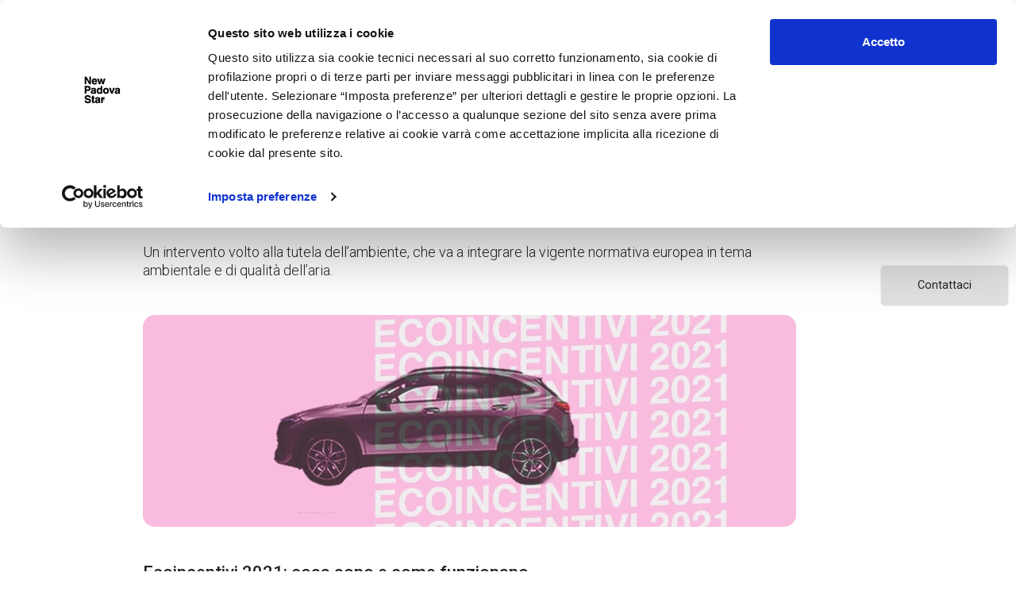

--- FILE ---
content_type: text/html; charset=UTF-8
request_url: https://www.padovastar.it/news/ecobonus-e-ecotassa-2021
body_size: 12761
content:
<!DOCTYPE html>
<html lang="it">
<head>
            <!-- Google Tag Manager -->
        <script>(function(w,d,s,l,i){w[l]=w[l]||[];w[l].push({'gtm.start':
        new Date().getTime(),event:'gtm.js'});var f=d.getElementsByTagName(s)[0],
        j=d.createElement(s),dl=l!='dataLayer'?'&l='+l:'';j.async=true;j.src=
        'https://www.googletagmanager.com/gtm.js?id='+i+dl;f.parentNode.insertBefore(j,f);
        })(window,document,'script','dataLayer','GTM-PF9NW68');</script>
        <!-- End Google Tag Manager -->
        <meta charset="UTF-8">
    <meta name="format-detection" content="telephone=no">
    <meta content="width=device-width, initial-scale=1, maximum-scale=1, user-scalable=no" name="viewport">
    <link rel="icon" type="image/x-icon" href="/favicon.ico"/>

    <title>            Ecoincentivi Mercedes-Benz: quanto puoi risparmiare
    </title>
                <meta name="description" content="Scopri gli sconti e le opportunità sull&#039;acquisto della tua nuova Mercedes Benz. Incentivi anche sugli acquisti in formula leasing e sull&#039;usato Mercedes-Benz Certified a basse emissioni.. ">
    
            <link rel="canonical" href="https://www.padovastar.it/news/ecobonus-e-ecotassa-2021"/>
    
        <meta property="og:title" content="Ecoincentivi Mercedes-Benz: quanto puoi risparmiare"/>
    <meta property="og:description" content="Scopri gli sconti e le opportunità sull&#039;acquisto della tua nuova Mercedes Benz. Incentivi anche sugli acquisti in formula leasing e sull&#039;usato Mercedes-Benz Certified a basse emissioni.. "/>
    <meta property="og:url" content="https://www.padovastar.it/news/ecobonus-e-ecotassa-2021"/>
            <meta property="og:image" content="https://www.padovastar.it/data_files/news/20211027171355_61796cb3d47e3_ecobonus-mercedes-2021.jpg"/>
        <link href="https://fonts.googleapis.com/css2?family=Roboto:ital,wght@0,100;0,300;0,400;0,500;0,700;0,900;1,100;1,300;1,400;1,500;1,700;1,900&display=swap" rel="stylesheet">

        <script id="Cookiebot" src="https://consent.cookiebot.com/uc.js" data-cbid="68589e05-6d5a-4abf-840b-696c8866838f" data-blockingmode="auto" type="text/javascript"></script>
    
    
    
    
    
    
    
    
            
        
    
    
    
    
    <link rel="stylesheet" href="/minified-styles-default.css?65e93c84">
        <link rel="stylesheet" href="/css/snippet.css">
    <style>

    </style>

    
    
    
        
            
        
    
    
    
    
    
    
    
    
    
    
    
    
    
    
    
    
    
    
    
    <script type="text/javascript" src="/minified-scripts-default.js?65e93c84"></script>


</head>
<body class="   " itemscope itemtype="http://schema.org/WebPage">

    <!-- Google Tag Manager (noscript) -->
    <noscript><iframe src="https://www.googletagmanager.com/ns.html?id=GTM-PF9NW68"
    height="0" width="0" style="display:none;visibility:hidden"></iframe></noscript>
    <!-- End Google Tag Manager (noscript) -->

    <header>
        <div class="headerbox d-flex justify-content-between align-items-center">
            <div class="headMenu order-1">
                <a href="#"><span><i></i><i></i><i></i></span> <strong class="d-none d-sm-inline">MENU</strong></a>
            </div>
            <div class="container headMenu-container order-3 order-sm-2">
                <div class="row">
                    <div class="col-md-4 offset-xl-4 text-right text-sm-center">
                        <a href="/">
                            <img src="/images/mb-logo-padovastar.webp" onerror="this.src = '/images/mb-logo-padovastar.png'" alt="new padova star" class="logo">
                        </a>
                    </div>
                    <div class="col-md-8 col-xl-4 d-flex align-items-center justify-content-end headLinks-nav">
                        <ul class="headLinks">
                            <li>
                                <a href="#">Sedi e contatti</a>
                                <ol>
                                                                            <li>
                                            <a href="/sede/concessionaria-di-limena">Concessionaria di Limena</a>
                                        </li>
                                                                    </ol>
                            </li>
                            <li>
                                <a href="#">Le nostre officine</a>
                                <ol>
                                                                            <li>
                                            <a href="/sede/officina-di-limena">Officina di Limena</a>
                                        </li>
                                                                    </ol>
                            </li>
                            <li>
                                <a href="/pagina/dicono-di-noi">Dicono di noi</a>
                            </li>
                        </ul>
                    </div>
                </div>
            </div>
            <div class="headLinks-actions order-2 order-sm-3">
                <ul class="headLinks">
                    <li class="actions">
                        <a href="/preferiti" class="preferiti">
                            <img src="/images/icone/preferiti.png" width="25" height="25" alt="preferiti">
                            <span class="badge" style="display: none">0</span>
                            <div class="label">preferiti</div>
                        </a>
                        <a href="#" class="notifiche">
                            <img src="/images/icone/notifiche.png" width="25" height="25" alt="notifiche">
                                                        <div class="label">notifiche</div>
                        </a>
                    </li>
                </ul>
            </div>
        </div>
    </header>

<main>
        <div class="container">
        <div class="breadcrumbs-wrap">
            <ul class="breadcrumbs-list" itemscope itemprop="breadcrumb" itemtype="http://schema.org/BreadcrumbList">
                <li itemscope itemprop="itemListElement" itemtype="http://schema.org/ListItem">
                    <a href="/" itemprop="item">Home</a>
                    <meta itemprop="position" content="1" />
                    <meta itemprop="name" content="New padova star" />
                </li>
                <li itemscope itemprop="itemListElement" itemtype="http://schema.org/ListItem">
                    <a href="/news" itemprop="item">Promozioni e news</a>
                    <meta itemprop="position" content="2" />
                    <meta itemprop="name" content="News" />
                </li>
                <li itemscope itemprop="itemListElement" itemtype="http://schema.org/ListItem">
                    <span itemprop="name">Ecoincentivi auto 2021, riaperte le domande</span>
                    <meta itemprop="position" content="3" />
                </li>
            </ul>
        </div>

        <div class="row">
            <div class="offset-md-1 col-md-9">
                <h1 class="pageTitle">Ecoincentivi auto 2021, riaperte le domande</h1>
                <h2 class="pageSubtitle">100 milioni per rifinanziare l&#039;acquisto di auto a basse emissioni</h2>
                                <div class="snippetPageMain"><div class="snippet snippet2"><p style="font-size: 18px;">Tornano gli <b>ecoincentivi 2021</b>, con lo stanziamento di ulteriori <b>100 milioni di euro</b> per chi decide di acquistare un’auto green entro la fine dell’anno. Dal 27 ottobre, come prevede il nuovo <i>Decreto fiscale</i>, è infatti nuovamente possibile richiedere gli <b>incentivi</b> per l’<b>acquisto di veicoli a basse emissioni</b>, comprese le auto usate e i veicoli commerciali.&nbsp;</p>
<p style="font-size: 18px;">Un intervento volto alla tutela dell’ambiente, che va a integrare la vigente normativa europea in tema ambientale e di qualità dell’aria.</p></div>
	
	<div class="snippet snippet5">
		<img src="/data_files/pages/ecoincentivi-auto-2021-y9mr66.jpg" alt="">
	</div>
	
	<div class="snippet snippet2"><h2 style="font-size: 22px;">Ecoincentivi 2021: cosa sono e come funzionano</h2>
		<p><span style="font-size: 18px;">Come previsto dalla <i>Legge di bilancio</i>, tutte le vetture immatricolate dal 1° Gennaio 2021 possono beneficiare del cosiddetto <b>ecobonus</b> e sono soggette all’applicazione di <b>ecotassa</b>, in relazione alle emissioni di CO2.</span>&nbsp;</p>

<div><p style="font-size: 18px;">Chi sceglie una <b>vettura a basse emissioni</b> avrà dunque diritto ad un <b>bonus </b>di valore variabile, da applicare subito come sconto sul prezzo dell’auto nuova o usata; sull'acquisto di un vetture più inquinanti, invece, è previsto il pagamento di una sovrattassa.</p>

<h3 style="font-size: 18px;"><b style="font-size: 20px;">Bonus su veicoli elettrici, ibridi o a basse emissioni&nbsp;</b></h3>

<div><p style="font-size: 18px;">Grazie al rifinanziamento introdotto dal <i>Decreto fiscale</i> di ottobre 2021, sono stati <b>riaperti i termini</b> per poter richiedere gli <b>ecoincentivi 2021</b> per l’acquisto di <b>veicoli elettrici</b>, <b>ibridi </b>o a <b>basse emissioni</b> di anidride carbonica.&nbsp;</p><p style="font-size: 18px;"><i>*Ricordiamo che dal 2017 il valore g/km di CO2 viene calcolato con il nuovo ciclo WLTP (Worldwide harmonized Light vehicles Test Procedure), introdotto con la normativa Euro 6c.</i></p></div></div></div>


<div class="snippet snippet2"><h2 style="font-size: 22px;">Ecoincentivi Mercedes-Benz: quanto puoi risparmiare<br></h2>
		<p></p><p style="font-size: 18px;">L'Ecoincentivo 2021 prevede uno <b>sconto immediato</b>, applicato<b> direttamente dalla concessionaria</b> al momento dell'acquisto. Può essere richiesto anche sugli <b>acquisti in formula leasing</b>, sempre sotto forma di <b>sconto applicato dal venditore</b>.&nbsp;</p><div><p style="font-size: 18px;">Gli incentivi sono dedicati alle vetture nuove di fabbrica immatricolate in Italia e vendute ad un prezzo di listino inferiore a 50.000 euro Iva esclusa. L’Ecobonus viene riconosciuto in misura differente, a seconda che si rottami o meno un veicolo della stessa categoria omologato Euro 1, 2, 3 e 4:<br></p></div><p></p>
<div class="table-responsive">
			<table class="table">
				<tbody>
<tr style="background-color: #00BB2D;">
<td style="text-align: center;"><strong>Emissioni di CO2<br>Ecobonus valido fino al 31/12/2021 o esaurimento fondi<br></strong></td>
<td style="text-align: center;">&nbsp;<strong>Ecobonus con rottamazione</strong></td>
<td style="text-align: center;"><strong>Ecobonus senza rottamazione</strong></td>
</tr><tr>
  <td colspan="3" style="text-align: center;">Prezzo massimo vettura € 50.000 IVA Esclusa</td>
</tr>
<tr>
<td style="text-align: center;">0 - 20 g/km</td>
<td style="text-align: center;">fino a 6.000 €</td>
<td style="text-align: center;">fino a 4.000 €</td>
</tr>
<tr>
<td style="text-align: center;">21 - 60 g/km</td>
<td style="text-align: center;">fino a 2.500 €</td>
<td style="text-align: center;">fino a 1.500 €</td>
</tr>
<tr>
<td style="text-align: center;">61 - 135 g/km</td>
<td style="text-align: center;">fino a 1.500 €</td>
<td style="text-align: center;">-</td>
</tr>
<tr>
<td style="text-align: center;">fino a 60 g/km</td>
<td style="text-align: center;">fino a 2.000 €</td>
<td style="text-align: center;">-</td>
</tr>
</tbody></table></div>
<p style="font-size: 10px;">* Per l'acquisto di veicoli di categoria M1 usati, di classe Euro non inferiore a 6 ed emissioni fino a 160 g/km di CO2. Il contributo verrà calcolato in base alla fascia di emissione, per usufruire è necessario rottamare una vettura immatricolata prima del gennaio 2011 o che abbia raggiunto i 10 anni nel periodo in cui viene richiesto l'ecobonus.</p></div><div class="snippet snippet2"><h2 style="font-size: 22px;">Ecotassa, l’imposta sulle auto nuove inquinanti</h2>
		<p>L'Ecotassa è legata solamente all’impatto ambientale dell’auto e prevede il pagamento di un'imposta per l'acquisto di <b>vetture nuove</b> con <b>emissioni di CO2 superiori ai 190 g/km</b>. La tassa deve essere corrisposta una tantum all'acquisto delle vettura, con un valore variabile in base al livello di emissioni di CO2:<br><br></p>
<div class="table-responsive">
			<table class="table">
				<tbody>
<tr style="background-color: #ff0000;">
<td style="width: 50%; text-align: center;"><strong>Emissioni di CO2</strong></td>
<td style="width: 50%; text-align: center;"><strong>Ecotassa</strong></td>
</tr>
<tr>
<td style="text-align: center;">191 - 210 g/km</td>
<td style="text-align: center;">1.100 €</td>
</tr>
<tr>
<td style="text-align: center;">211 - 240 g/km</td>
<td style="text-align: center;">1.600 €</td>
</tr>
<tr>
<td style="text-align: center;">241 - 290 g/km</td>
<td style="text-align: center;">2.000 €</td>
</tr>
<tr>
<td style="text-align: center;">&gt; 290 g/km</td>
<td style="text-align: center;">2.500 €</td>
</tr>
</tbody>

			</table>
		</div></div>
	<div class="snippet snippet9"><h3 style="text-align: center;"><a href="https://www.padovastar.it/ricerca-veicoli?groupType=auto&amp;archives=nuovo&amp;viewType=price" class="btn btn-light" style="font-size: 24px;">Scegli subito la tua prossima Mercedes-Benz</a></h3></div></div>

                
                                    <div class="contact-form" id="contactForm">
                        <div class="row">
                            <div class="col-md-8">
                                                                    <div class="formTitle">Contattacci per informazioni</div>
                                
                                
                                <form action="/contact-bundle/submit/ef3f8b70-e5df-11ea-b779-46917333f556"
    method="post"
    id="contact-bundle-form-ef3f8b70-e5df-11ea-b779-46917333f556"
    enctype="multipart/form-data">
    
    
    <div class="row">

                    
                        
             
                <div class="col-md-12">
                            
            <div class="contact-bundle-form-item contact-bundle-input-text contact-bundle-input-byname-nome">
                
                                <div class="form-group ">
                  
                
                                    <label for="contact-bundle-form-item-5006aa42-e5e0-11ea-b779-46917333f556"
                        class="contact-bundle-form-label"
                        id="contact-bundle-form-label-5006aa42-e5e0-11ea-b779-46917333f556"> 
                        Nome
                    </label>        
                    <input type="text"
                        id="contact-bundle-form-item-5006aa42-e5e0-11ea-b779-46917333f556"
                        class="form-control "
                        name="nome"
                        value=""
                         />
                    </div> 
                
                                
            </div> 
            
            </div> 
            
            
                    
                        
             
                <div class="col-md-12">
                            
            <div class="contact-bundle-form-item contact-bundle-input-text contact-bundle-input-byname-cognome">
                
                                <div class="form-group ">
                  
                
                                    <label for="contact-bundle-form-item-5006bd84-e5e0-11ea-b779-46917333f556"
                        class="contact-bundle-form-label"
                        id="contact-bundle-form-label-5006bd84-e5e0-11ea-b779-46917333f556"> 
                        Cognome
                    </label>        
                    <input type="text"
                        id="contact-bundle-form-item-5006bd84-e5e0-11ea-b779-46917333f556"
                        class="form-control "
                        name="cognome"
                        value=""
                         />
                    </div> 
                
                                
            </div> 
            
            </div> 
            
            
                    
                        
             
                <div class="col-md-12">
                            
            <div class="contact-bundle-form-item contact-bundle-input-email contact-bundle-input-byname-email">
                
                                <div class="form-group ">
                  
                
                                    <label for="contact-bundle-form-item-5006ce8c-e5e0-11ea-b779-46917333f556"
                        class="contact-bundle-form-label"
                        id="contact-bundle-form-label-5006ce8c-e5e0-11ea-b779-46917333f556"> 
                        E-mail
                    </label>        
                    <input type="email"
                        id="contact-bundle-form-item-5006ce8c-e5e0-11ea-b779-46917333f556"
                        class="form-control "
                        name="email"
                        value=""
                         />
                    </div> 

                                
            </div> 
            
            </div> 
            
            
                    
                        
             
                <div class="col-md-12">
                            
            <div class="contact-bundle-form-item contact-bundle-input-text contact-bundle-input-byname-telefono">
                
                                <div class="form-group ">
                  
                
                                    <label for="contact-bundle-form-item-5006dde6-e5e0-11ea-b779-46917333f556"
                        class="contact-bundle-form-label"
                        id="contact-bundle-form-label-5006dde6-e5e0-11ea-b779-46917333f556"> 
                        Telefono
                    </label>        
                    <input type="text"
                        id="contact-bundle-form-item-5006dde6-e5e0-11ea-b779-46917333f556"
                        class="form-control "
                        name="telefono"
                        value=""
                         />
                    </div> 
                
                                
            </div> 
            
            </div> 
            
            
                    
                        
             
                <div class="col-md-12">
                            
            <div class="contact-bundle-form-item contact-bundle-input-select contact-bundle-input-byname-provincia">
                
                                <div class="form-group ">
                  
                
                                    <label for="contact-bundle-form-item-5006f06a-e5e0-11ea-b779-46917333f556"
                        class="contact-bundle-form-label"
                        id="contact-bundle-form-label-5006f06a-e5e0-11ea-b779-46917333f556"> 
                        Provincia
                    </label>        
                    <select name="provincia"
                            id="contact-bundle-form-item-5006f06a-e5e0-11ea-b779-46917333f556"
                            class="form-control "
                            >
                                                                                    <option value="">Seleziona provincia</option> 
                                                            <option value="AG">Agrigento</option> 
                                                            <option value="AL">Alessandria</option> 
                                                            <option value="AN">Ancona</option> 
                                                            <option value="AO">Aosta</option> 
                                                            <option value="AR">Arezzo</option> 
                                                            <option value="AP">Ascoli Piceno</option> 
                                                            <option value="AT">Asti</option> 
                                                            <option value="AV">Avellino</option> 
                                                            <option value="BA">Bari</option> 
                                                            <option value="BT">Barletta-Andria-Trani</option> 
                                                            <option value="BL">Belluno</option> 
                                                            <option value="BN">Benevento</option> 
                                                            <option value="BG">Bergamo</option> 
                                                            <option value="BI">Biella</option> 
                                                            <option value="BO">Bologna</option> 
                                                            <option value="BZ">Bolzano</option> 
                                                            <option value="BS">Brescia</option> 
                                                            <option value="BR">Brindisi</option> 
                                                            <option value="CA">Cagliari</option> 
                                                            <option value="CL">Caltanissetta</option> 
                                                            <option value="CB">Campobasso</option> 
                                                            <option value="CE">Caserta</option> 
                                                            <option value="CT">Catania</option> 
                                                            <option value="CZ">Catanzaro</option> 
                                                            <option value="CH">Chieti</option> 
                                                            <option value="CO">Como</option> 
                                                            <option value="CS">Cosenza</option> 
                                                            <option value="CR">Cremona</option> 
                                                            <option value="KR">Crotone</option> 
                                                            <option value="CN">Cuneo</option> 
                                                            <option value="EN">Enna</option> 
                                                            <option value="FM">Fermo</option> 
                                                            <option value="FE">Ferrara</option> 
                                                            <option value="FI">Firenze</option> 
                                                            <option value="FG">Foggia</option> 
                                                            <option value="FC">Forlì-Cesena</option> 
                                                            <option value="FR">Frosinone</option> 
                                                            <option value="GE">Genova</option> 
                                                            <option value="GO">Gorizia</option> 
                                                            <option value="GR">Grosseto</option> 
                                                            <option value="IM">Imperia</option> 
                                                            <option value="IS">Isernia</option> 
                                                            <option value="AQ">L&#039;Aquila</option> 
                                                            <option value="SP">La Spezia</option> 
                                                            <option value="LT">Latina</option> 
                                                            <option value="LE">Lecce</option> 
                                                            <option value="LC">Lecco</option> 
                                                            <option value="LI">Livorno</option> 
                                                            <option value="LO">Lodi</option> 
                                                            <option value="LU">Lucca</option> 
                                                            <option value="MC">Macerata</option> 
                                                            <option value="MN">Mantova</option> 
                                                            <option value="MS">Massa e Carrara</option> 
                                                            <option value="MT">Matera</option> 
                                                            <option value="ME">Messina</option> 
                                                            <option value="MI">Milano</option> 
                                                            <option value="MO">Modena</option> 
                                                            <option value="MB">Monza e Brianza</option> 
                                                            <option value="NA">Napoli</option> 
                                                            <option value="NO">Novara</option> 
                                                            <option value="NU">Nuoro</option> 
                                                            <option value="OR">Oristano</option> 
                                                            <option value="PD">Padova</option> 
                                                            <option value="PA">Palermo</option> 
                                                            <option value="PR">Parma</option> 
                                                            <option value="PV">Pavia</option> 
                                                            <option value="PG">Perugia</option> 
                                                            <option value="PU">Pesaro e Urbino</option> 
                                                            <option value="PE">Pescara</option> 
                                                            <option value="PC">Piacenza</option> 
                                                            <option value="PI">Pisa</option> 
                                                            <option value="PT">Pistoia</option> 
                                                            <option value="PN">Pordenone</option> 
                                                            <option value="PZ">Potenza</option> 
                                                            <option value="PO">Prato</option> 
                                                            <option value="RG">Ragusa</option> 
                                                            <option value="RA">Ravenna</option> 
                                                            <option value="RE">Reggio Nell&#039;Emilia</option> 
                                                            <option value="RC">Reggio di Calabria</option> 
                                                            <option value="RI">Rieti</option> 
                                                            <option value="RN">Rimini</option> 
                                                            <option value="RM">Roma</option> 
                                                            <option value="RO">Rovigo</option> 
                                                            <option value="SA">Salerno</option> 
                                                            <option value="SS">Sassari</option> 
                                                            <option value="SV">Savona</option> 
                                                            <option value="SI">Siena</option> 
                                                            <option value="SR">Siracusa</option> 
                                                            <option value="SO">Sondrio</option> 
                                                            <option value="SU">Sud sardegna</option> 
                                                            <option value="TA">Taranto</option> 
                                                            <option value="TE">Teramo</option> 
                                                            <option value="TR">Terni</option> 
                                                            <option value="TO">Torino</option> 
                                                            <option value="TP">Trapani</option> 
                                                            <option value="TN">Trento</option> 
                                                            <option value="TV">Treviso</option> 
                                                            <option value="TS">Trieste</option> 
                                                            <option value="UD">Udine</option> 
                                                            <option value="VA">Varese</option> 
                                                            <option value="VE">Venezia</option> 
                                                            <option value="VB">Verbano-Cusio-Ossola</option> 
                                                            <option value="VC">Vercelli</option> 
                                                            <option value="VR">Verona</option> 
                                                            <option value="VV">Vibo Valentia</option> 
                                                            <option value="VI">Vicenza</option> 
                                                            <option value="VT">Viterbo</option> 
                                                                        </select>

                    </div> 

                                
            </div> 
            
            </div> 
            
            
                    
                        
             
                <div class="col-md-12">
                            
            <div class="contact-bundle-form-item contact-bundle-input-textarea contact-bundle-input-byname-messaggio">
                
                                <div class="form-group ">
                  
                
                                    <label for="contact-bundle-form-item-5006ff38-e5e0-11ea-b779-46917333f556"
                        class="contact-bundle-form-label"
                        id="contact-bundle-form-label-5006ff38-e5e0-11ea-b779-46917333f556"> 
                        Messaggio
                    </label>        
                    <textarea name="messaggio"
                            id="contact-bundle-form-item-5006ff38-e5e0-11ea-b779-46917333f556"
                            class="form-control "
                            ></textarea>
                    </div> 

                                
            </div> 
            
            </div> 
            
            
                    
                        
             
                <div class="col-md-12">
                            
            <div class="contact-bundle-form-item contact-bundle-input-checkbox contact-bundle-input-byname-privacy">
                
                                <div class="form-group ">
                  
                
                                    <div class="contact-bundle-form-checkbox">
                        <input type="checkbox"
                            id="contact-bundle-form-item-50070e4c-e5e0-11ea-b779-46917333f556"
                            class=""
                            name="privacy"
                            value="1"
                             />
                        <label for="contact-bundle-form-item-50070e4c-e5e0-11ea-b779-46917333f556"
                            class="contact-bundle-form-label"
                            id="contact-bundle-form-label-50070e4c-e5e0-11ea-b779-46917333f556"> 
                            Dichiaro di aver letto e compreso l'<a href="/pagina/privacy-policy" target="_blank">informativa sulla Privacy</a>
                        </label>
                    </div>
                    </div> 

                                
            </div> 
            
            </div> 
            
            
                    
                        
             
                <div class="col-md-12">
                            
            <div class="contact-bundle-form-item contact-bundle-input-label contact-bundle-input-byname-">
                
                  
                
                                    <div>Trattamento dei dati per finalità di marketing di cui al punto b) dell'informativa</div>
                    
                                
            </div> 
            
            </div> 
            
            
                    
                        
             
                <div class="col-md-12">
                            
            <div class="contact-bundle-form-item contact-bundle-input-option contact-bundle-input-byname-marketing">
                
                                <div class="form-group ">
                  
                
                                                            <div class="contact-bundle-form-radio">
                            <input type="radio"
                                id="contact-bundle-form-item-50072fc6-e5e0-11ea-b779-46917333f556-0"
                                class=""
                                name="marketing"
                                value="No"
                                 
                                />
                            <label for="contact-bundle-form-item-50072fc6-e5e0-11ea-b779-46917333f556-0"
                                class="contact-bundle-form-label"
                                id="contact-bundle-form-label-50072fc6-e5e0-11ea-b779-46917333f556-0"> 
                                Non acconsento
                            </label>
                        </div>
                                            <div class="contact-bundle-form-radio">
                            <input type="radio"
                                id="contact-bundle-form-item-50072fc6-e5e0-11ea-b779-46917333f556-1"
                                class=""
                                name="marketing"
                                value="Si"
                                 
                                />
                            <label for="contact-bundle-form-item-50072fc6-e5e0-11ea-b779-46917333f556-1"
                                class="contact-bundle-form-label"
                                id="contact-bundle-form-label-50072fc6-e5e0-11ea-b779-46917333f556-1"> 
                                Acconsento
                            </label>
                        </div>
                                        </div> 

                                
            </div> 
            
            </div> 
            
            
                    
                        
             
                <div class="col-md-12">
                            
            <div class="contact-bundle-form-item contact-bundle-input-label contact-bundle-input-byname-">
                
                  
                
                                    <div>Trattamento dei dati per finalità di profilazione di cui al punto c) dell'informativa</div>
                    
                                
            </div> 
            
            </div> 
            
            
                    
                        
             
                <div class="col-md-12">
                            
            <div class="contact-bundle-form-item contact-bundle-input-option contact-bundle-input-byname-profiling">
                
                                <div class="form-group ">
                  
                
                                                            <div class="contact-bundle-form-radio">
                            <input type="radio"
                                id="contact-bundle-form-item-50075064-e5e0-11ea-b779-46917333f556-0"
                                class=""
                                name="profiling"
                                value="No"
                                 
                                />
                            <label for="contact-bundle-form-item-50075064-e5e0-11ea-b779-46917333f556-0"
                                class="contact-bundle-form-label"
                                id="contact-bundle-form-label-50075064-e5e0-11ea-b779-46917333f556-0"> 
                                Non acconsento
                            </label>
                        </div>
                                            <div class="contact-bundle-form-radio">
                            <input type="radio"
                                id="contact-bundle-form-item-50075064-e5e0-11ea-b779-46917333f556-1"
                                class=""
                                name="profiling"
                                value="Si"
                                 
                                />
                            <label for="contact-bundle-form-item-50075064-e5e0-11ea-b779-46917333f556-1"
                                class="contact-bundle-form-label"
                                id="contact-bundle-form-label-50075064-e5e0-11ea-b779-46917333f556-1"> 
                                Acconsento
                            </label>
                        </div>
                                        </div> 

                                
            </div> 
            
            </div> 
            
            
                    
                        
             
                <div class="col-md-12">
                            
            <div class="contact-bundle-form-item contact-bundle-input-hidden contact-bundle-input-byname-gaClId">
                
                  
                
                                    <input type="hidden"
                        id="contact-bundle-form-item-5007634c-e5e0-11ea-b779-46917333f556"
                        name="gaClId"
                        value="" />

                                
            </div> 
            
            </div> 
            
            
        
    </div>

    <style>
        .contact-bundle-img-droppable { background: #DDD; padding: 50px 0; text-align: center; }
        .contact-bundle-img-droppable.contact-bundle-img-dragover { background: #BBB; }
    </style>

    <div style="display: none;">
        <div>
            <input type="text" name="chk_code" value="" class="form-control chk_code" />
            <span>CODICE DI CONTROLLO*</span>
        </div>
        <div>
            <input type="text" name="ver_code" value="" class="form-control ver_code" />
            <span>CODICE DI VERIFICA*</span>
        </div>
    </div>
    <script>
        $( document ).ready(function() {
            $(".ver_code").attr("value", "check" + "ed"); 
            setInterval(function(){
                $(".ver_code").attr("value", "check" + "ed");  
            }, 3000);
        });
    </script>

    <div class="contact-bundle-button-wrapper">
        <input type="button"
            id="contact-bundle-cancel-ef3f8b70-e5df-11ea-b779-46917333f556"
            class="btn btn-secondary"
            style="display: none;"
            value="Annulla" />
        <input type="submit"
            id="contact-bundle-submit-ef3f8b70-e5df-11ea-b779-46917333f556"
            class="btn btn-primary"
            value="Invia richiesta" />
    </div>

</form>
                            </div>
                        </div>
                    </div>
                            </div>
        </div>
    </div>

            <div class="btn-contact-us-fixed">
            <a href="#contactForm" class="btn btn-light btn-contact-form">Contattaci</a>
        </div>
    
    <div class="snippet14Bg">
        <img src="/images/testo-sommario.jpg" alt="" class="img-fluid" loading="lazy" decoding="async">
    </div>

                        </main>
<footer>
    <div class="top">
        <div class="container">
            <div class="row align-items-end">
                <div class="col-md-6 sx d-flex justify-content-between d-sm-block">
                    <img src="/images/logo-footer.png" alt="new padova star" loading="lazy" decoding="async">
                    <span class="text-right text-sm-left">Selezionato Top Dealers Italia <img src="/images/icone/top-dealer.png" alt="top dealer" loading="lazy" decoding="async"></span>
                </div>
                <div class="col-md-6 dx">
                    <a href="#" data-type="concessionaria">concessionarie</a>
                    <a href="#" data-type="officina">officine</a>
                </div>
            </div>
        </div>
    </div>
    <div class="middle">
        <div class="container">
            <div class="sedeBox concessionaria">
                                    <div class="sede">
                        <div class="row">
                            <div class="offset-md-3 col-md-3">
                                <div class="name">Sede di Limena</div>
                                <p>
                                    Via Visco 27<br>
                                    35010 Limena (PD)<br>
                                    Tel. 0498848999<br>
                                    Fax +39 049 767 827
                                </p>
                            </div>
                            <div class="col-md-3">
                                <b class="orari">Orari showroom</b>
                                <p><strong><u>Orari vendita vetture NUOVE</u></strong><br />
<strong>Luned&igrave; - Venerd&igrave;</strong>&nbsp;09.00 - 12.30 / 15.00 - 19.00<br />
<strong>Sabato</strong>&nbsp;09.00 - 12.30<br />
<strong>Domenica</strong>&nbsp;Chiuso</p>

<p><strong><u>Orari vendita vetture USATE</u></strong><br />
<strong>Luned&igrave; - Venerd&igrave;</strong>&nbsp;09.00 - 12.30 / 15.00 - 19.00<br />
<strong>Sabato </strong>09.00 - 12.30<br />
<strong>Domenica</strong>&nbsp;Chiuso</p>

<p>&nbsp;</p>

                            </div>
                            <div class="col-md-3 text-center">
                                <a href="/sede/concessionaria-di-limena?writeus=1" role="button" class="btn btn-light btn-block">Contattaci</a>
                                <div style="margin-top: 25px">
                                    <a href="/sede/concessionaria-di-limena" style="color: inherit">Vai alla scheda <i class="fa fa-arrow-circle-right"></i> </a>
                                </div>
                            </div>
                        </div>
                    </div>
                            </div>
            <div class="sedeBox officina">
                                    <div class="sede">
                        <div class="row">
                            <div class="offset-md-3 col-md-3">
                                <div class="name">Officina di Limena</div>
                                <p>
                                    Via Visco 27<br>
                                    35010 Limena (PD)<br>
                                    Tel. +39 049 884 89 00<br>
                                    Fax +39 049 767 827
                                </p>
                            </div>
                            <div class="col-md-3">
                                <b class="orari">Orari officina</b>
                                <p>Luned&igrave; - Venerd&igrave;<br />
08:00-12:00 / 14:00-18:00<br />
Sabato chiuso</p>

                            </div>
                            <div class="col-md-3 text-center">
                                <a href="/sede/officina-di-limena?writeus=1" role="button" class="btn btn-light btn-block">Contattaci</a>
                                <div style="margin-top: 25px">
                                    <a href="/sede/officina-di-limena" style="color: inherit">Vai alla scheda <i class="fa fa-arrow-circle-right"></i> </a>
                                </div>
                            </div>
                        </div>
                    </div>
                            </div>
        </div>
    </div>
    <div class="bottom">
        <div class="container">
            <div class="row align-items-end">
                <div class="col-xl-7" itemscope itemtype="http://schema.org/Organization">
                    PADOVA STAR S.R.L. Società Unipersonale - <b>New PadovaStar</b> è un marchio registrato di Padova Star S.r.l <br>
                    Via Visco, 27, CAP 35010 Limena (PD) - Tel. +39 049 8848999 - P.IVA e Cod. Fisc. 05063790280
                </div>
                <div class="col-xl-5">
                    <div class="footerlinks">
                        <a href="/pagina/privacy-policy">Privacy</a> |
                        <a href="/pagina/cookie-policy">Cookie</a> |
                        <a href="/pagina/note-legali">Note legali</a> |
                        <a href="/pagina/chi-siamo">Chi siamo</a>
                        <span class="social">
                                <a href="https://www.facebook.com/newpadovastar/" target="_blank">
                                    <img src="/images/icone/social/fb.png" alt="facebook" width="23" loading="lazy" decoding="async">
                                </a>
                                <a href="https://www.instagram.com/newpadovastar/" target="_blank">
                                    <img src="/images/icone/social/instagram.png" alt="instagram" width="23" loading="lazy" decoding="async">
                                </a>
                                <a href="https://www.youtube.com/user/PadovastarAutomobili" target="_blank">
                                    <img src="/images/icone/social/youtube.png" alt="youtube" width="23" loading="lazy" decoding="async">
                                </a>
                            </span>
                    </div>
                </div>
            </div>
        </div>
    </div>
</footer>
<div class="madein">
    Made in <a href="https://www.webindustry.it" target="_blank" rel="nofollow" style="color: inherit">Web Industry ®</a>
</div>
<div class="wiOverlay notification">
    <div class="closenotification">
        <a href="#">Chiudi <i class="fa fa-times"></i></a> 
    </div>
    <div class="title">Notifiche</div>
    <ul class="notificationList">
                    <div class="noNotice">Al momento non sono presenti nuove notifiche</div>
            </ul>
</div>

<menu class="wiOverlay menu">
    <div class="closemenu">
        <i class="fa fa-times"></i> MENU
    </div>
    <div class="menuBox">
        <div class="row">
            <div class="col-md-6">
                <h4>Ricerca</h4>
                <ul>
                    <li>
                        <a href="/mercedes">Nuovo Mercedes-Benz</a>
                    </li>
                    <li>
                        <a href="/km0/mercedes">Km 0 Mercedes-Benz</a>
                    </li>
                    <li>
                        <a href="/usato/mercedes">Usato Mercedes-Benz</a>
                    </li>
                    <li>
                        <a href="/ricerca-veicoli?isSuperPrice=1">Prezzi super</a>
                    </li>
                    <li>
                        <a href="/ricerca-veicoli?archives=nuovo&brand=mercedes&fuel=ibrido&viewType=price">Ibrido Mercedes-Benz</a>
                    </li>
                </ul>

                <h4>Sedi e contatti</h4>
                <ul>
                                            <li>
                            <a href="/sede/concessionaria-di-limena">Concessionaria di Limena</a>
                        </li>
                                    </ul>

                <h4>Le nostre officine</h4>
                <ul>
                                            <li>
                            <a href="/sede/officina-di-limena">Officina di Limena</a>
                        </li>
                                    </ul>
            </div>
            <div class="col-md-6">
                <h4>Promozioni e News</h4>
                <ul>
                                            <li>
                            <a href="/news/acquista-la-tua-mercedes-usata-il-passaggio-di-proprieta-e-in-omaggio-fino-a-fine-agosto-">Acquista la tua Mercedes Usata: il passaggio di proprietà è in omaggio fino a fine agosto!</a>
                        </li>
                                            <li>
                            <a href="/news/trivellato-store-collezione-estate-2-prodotti-15-3-prodotti-25">Trivellato Store | Collezione Estate: 2 prodotti - 15% 3 prodotti - 25%</a>
                        </li>
                                            <li>
                            <a href="/news/suv-days-extra-sconti-fino-a-3000">SUV DAYS: EXTRA SCONTI FINO A € 3000</a>
                        </li>
                                            <li>
                            <a href="/news/nuova-mercedes-cla-2025-tua-dda-350-al-mese">Nuova Mercedes CLA 2025: tua da € 350 al mese</a>
                        </li>
                                        <li>
                        <a href="/news" class="li-all">> VEDI TUTTE</a>
                    </li>
                </ul>
                
                <h4>New Padova Star</h4>
                <ul>
                                            <li>
                            <a href="/pagina/chi-siamo">Chi siamo</a>
                        </li>
                                            <li>
                            <a href="/pagina/dicono-di-noi">Dicono di noi</a>
                        </li>
                                            <li>
                            <a href="/pagina/assicura-la-tua-mercedes-benz-con-la-formula-piu-adatta-a-te">Assicura la tua Mercedes-Benz con la formula più adatta a te</a>
                        </li>
                                        <li>
                        <a href="/lavora-con-noi">Lavora con noi</a>
                    </li>
                    <li>
                        <a href="/pagina/privacy-policy">Privacy policy</a>
                    </li>
                    <li>
                        <a href="/pagina/cookie-policy">Cookie policy</a>
                    </li>
                    <li>
                        <a href="/pagina/note-legali">Note legali</a>
                    </li>
                    <li>
                        <a href="https://whistleblowing.padovastar.it" target="_blank">Whistleblowing</a>
                    </li>
                </ul>

            </div>
        </div>
    </div>
</menu>
<div class="wiOverlay notification">
    <div class="closenotification">
        <a href="#">Chiudi <i class="fa fa-times"></i></a> 
    </div>
    <div class="title">Notifiche</div>
    <ul class="notificationList">
                    <div class="noNotice">Al momento non sono presenti nuove notifiche</div>
            </ul>
</div><div class="wiOverlayBg"></div>


<script type="application/ld+json">
    {
        "@context": "https://schema.org",
        "@type": "Organization",
        "legalName": "Padova Star S.r.l",
        "address": {
            "@type": "PostalAddress",
            "streetAddress": "Via Visco",
            "addressLocality": "Limena",
            "postOfficeBoxNumber": "35010",
            "addressRegion": "PD"
        }
    }
</script>
<script type="application/ld+json">
    {
        "@context": "http://schema.org",
        "@type": "LocalBusiness",
        "name": "Padova Star S.r.l",
        "image": [
                        "https://www.padovastar.it/data_files/location/1218582025_HEADER LIMENA - NPS.png"                    ],
        "address": {
            "@type": "PostalAddress",
            "addressLocality": "Limena",
            "addressRegion": "PD",
            "streetAddress": "Via Visco"
        },
        "description": "Mercedes-Benz New Padova Star. Scopri la nuova concessionaria auto ufficiale",
        "telephone": "+390498848999"
    }
    </script>

<script>
    $(document).ready(function () {
        //opacizzazione dell'header
        if(!$('.headerOutStructure').length){
            $(window).on('scroll', function () {
                var opacity = Math.min(1, ($(window).scrollTop() / 150));
                $('header').css({
                    'background-color': 'rgba(255, 255, 255,' + opacity + ')',
                    'box-shadow': '0 2px 2px rgba(0,0,0,' + (opacity / 8) + ')'
                }).toggleClass('compact', opacity >= 1);
    
            });
            $(window).trigger('scroll');
        }

        //apertura megamenu
        $('.headMenu a').on('click', function (e) {
            e.preventDefault();
            $('body').addClass('modal-open')
            $('.wiOverlay.menu').addClass('open');
            $('.wiOverlayBg').fadeIn();
        });

        //chiusura megamenu
        $('.wiOverlay.menu .closemenu').on('click', function (e) {
            $('body').removeClass('modal-open')
            $('.wiOverlay.menu').removeClass('open');
            $('.wiOverlayBg').fadeOut();
        });

        $('.wiOverlayBg').on('click', function (e) {
            e.preventDefault();
            e.stopPropagation();
            $('body').removeClass('modal-open')
            $('.wiOverlay.menu').removeClass('open');
            $('.wiOverlay.notification').removeClass('open');
            $('.wiOverlayBg').fadeOut();
        });

        //apertura notifiche
        $('header .headLinks .notifiche').on('click', function (e) {
            e.preventDefault();
            $('body').addClass('modal-open');
            $('.wiOverlay.notification').addClass('open');
            $('.wiOverlayBg').fadeIn();
        })

        //chiusura notifiche
        $('.wiOverlay.notification .closenotification').on('click', function (e) {
            e.preventDefault();
            $('body').removeClass('modal-open');
            $('.wiOverlay.notification').removeClass('open');
            $('.wiOverlayBg').fadeOut();
        })

        //apertura sede nel footer
        var _initType = null;
        $('footer .top .dx a').on('click', function (e) {
            e.preventDefault()
            var _it = $(this),
                _type = _it.data('type');

            if (_initType != _type) {
                $('footer .top .dx a').not(this).removeClass('open');
                $('footer .middle').show();
                $('footer .middle .sedeBox').not('.' + _type).hide();
            }
            _it.toggleClass('open');

            if (!_initType) {
                $('footer .middle .' + _type).slideToggle();
                $('html, body').stop().animate({
                    scrollTop: $('footer .middle').offset().top - $('header').height() - 50
                })
            } else {
                $('footer .middle .' + _type).toggle();
            }
            _initType = _type
        })

        //aggiungi ai preferiti
        $('body').on('click', '.favouriteBtn', function () {
            var _it = $(this),
                _erpid = _it.data('erpid')
                _favourites = Cookies.get('favourites') ? JSON.parse(Cookies.get('favourites')) : [],
                _badgeVal = parseInt($('.headLinks .preferiti .badge').text());

            if (_favourites.indexOf(_erpid) > -1) {
                _favourites.forEach(function (item) {
                    if (item == _erpid) {
                        var ind = _favourites.indexOf(item);
                        _favourites.splice(ind, 1);
                    }
                })
                $(this).addClass('fa-heart-o').removeClass('fa-heart');
                $('.headLinks .preferiti .badge').text(_badgeVal - 1)
                if (_badgeVal == 1) {
                    $('.headLinks .preferiti .badge').hide();
                }
            } else {
                _favourites.push(_erpid);
                $(this).addClass('fa-heart').removeClass('fa-heart-o');
                $('.headLinks .preferiti .badge').show().text(_badgeVal + 1);
                                    if(typeof dataLayer !== 'undefined'){
                        dataLayer.push({
                            'event': 'info',
                            'category': 'like',
                            'action': 'info',
                            'label': _erpid
                        });
                    }
                    fbq('track', 'AddToCart', {
                        content_ids: _erpid,
                        content_type: 'product',
                    });
                    fbq('track', 'AddToWishlist', {
                        content_ids: _erpid,
                        content_type: 'vehicle',
                    });
                    
                            }

            Cookies.set('favourites', JSON.stringify(_favourites), {expires: 20, path: '/'});
        })

        //apro notifiche
        $('.headLinks .notifiche').on('click', function (e) {
            e.preventDefault();
            var _it = $(this);

                            if(typeof dataLayer !== 'undefined'){
                    dataLayer.push({
                        'event': 'info',             
                        'category': 'notifyclick',
                        'action': 'info',
                        'label': 'https://www.padovastar.it/news/ecobonus-e-ecotassa-2021'
                    });
                }
            
            if (!_it.find('.badge').length) return;
            var _ids = String(_it.find('.badge').data('ids')),
                _notifications = Cookies.get('notifications') ? JSON.parse(Cookies.get('notifications')) : [];

            var _idsArray = null;
            if (_ids.indexOf(',') >= -1) {
                _idsArray = _ids.split(',');
            } else {
                _idsArray = _ids;
            }

            _idsArray.forEach(function (id) {
                _notifications.push(id);
            })
            Cookies.set('notifications', JSON.stringify(_notifications), {expires: 365, path: '/'});
            _it.find('.badge').remove();
        })

        $('.contact-bundle-form-checkbox').addClass('checkbox');
        $('.contact-bundle-form-radio').addClass('radio');

        $('.expander h3').on('click', function () {
            $(this).toggleClass('open');
            $(this).next().slideToggle();
        })

        $('.contact-bundle-button-wrapper input[type="button"').on('click', function(){
            $('.modal').modal('hide');
            $(this).closest('form')[0].reset();
        })

        
    })
</script>

    <script>
        function wiLazyLoad() {
            const images = document.querySelectorAll('img');

            const options = {
                // If the image gets within 50px in the Y axis, start the download.
                root: null, // Page as root
                rootMargin: '0px',
                threshold: 0.1
            };

            const fetchImage = (url) => {
                return new Promise((resolve, reject) => {
                    if (url && url.length) {
                        const image = new Image();
                        image.src = url;
                        image.onload = resolve;
                        image.onerror = reject;
                    }
                });
            }

            const loadImage = (image) => {
                const src = image.dataset.src;
                fetchImage(src).then(() => {
                    // console.log(src)
                    image.src = src;
                }).catch(()=>{
                    image.src = image.dataset.imgerr
                })
            }

            const handleIntersection = (entries, observer) => {
                entries.forEach(entry => {
                    if (entry.intersectionRatio > 0) {
                        loadImage(entry.target)
                    }
                })
            }

            // The observer for the images on the page
            const observer = new IntersectionObserver(handleIntersection, options);

            images.forEach(img => {
                observer.observe(img);
            })

        }

        $(document).ready(function () {
            wiLazyLoad();
        });
    </script>

    <script>
        $(function () {
                            $('#contact-bundle-form-ef3f8b70-e5df-11ea-b779-46917333f556').append("<input type='hidden' name='tipoProdottoRanking' value='PSMERN' />")
            
            $('#contact-bundle-form-ef3f8b70-e5df-11ea-b779-46917333f556 input[type="submit"]').on('click', function (e) {
                e.preventDefault();
                var _form = $(this).closest('form');
                if (_form.smkValidate()) {
                    $(this).prop('disabled', true)
                    var _data = new FormData(_form[0]);
                    axios.post(_form.attr('action')+"?xhr=1", _data)
                        .then(function (response) {
                                                        if(typeof dataLayer !== 'undefined'){
                                dataLayer.push({
                                    'event': 'info',
                                    'category': 'info',
                                    'action': 'info',
                                    'label': 'https://www.padovastar.it/news/ecobonus-e-ecotassa-2021'
                                });
                            }
                                                        Swal.fire({
                                title: "Richiesta inviata",
                                text: "La tua richiesta di informazioni è stata spedita con successo",
                                type: "success",
                            }).then(function (result) {
                                if (result.value) {
                                    location.reload()
                                }
                            });
                        })
                        .catch(function (e) {
                            $(this).prop('disabled', false)
                            Swal.fire("Errore", "Invio richiesta non riuscito", "error")
                        })
                }
            });

            $('.btn-contact-form').on('click', function (e) {
                e.preventDefault();

                $('html, body').animate({
                    scrollTop: $('#contactForm').offset().top - $('header').height() - 15
                }, 500);

            });

            $('.btn-officina').on('click', function (e){
                e.preventDefault();

                $('html, body').animate({
                    scrollTop: $('footer').offset().top - $('header').height() - 15
                }, 500, function (){
                    $('footer a[data-type="officina"]').trigger('click');
                });
            });

        })
    </script>

<script src="https://livechat.ekonsilio.io/6349524ca1ca1e3fcc5eb4a9.js" async="" crossorigin="anonymous" data-cookieconsent="ignore"></script>

</body>
</html>


--- FILE ---
content_type: text/css
request_url: https://www.padovastar.it/css/snippet.css
body_size: 1273
content:

.pageTitle{
    font-size: 24px;
    line-height: 1.1;
    font-weight: bold;
    margin-bottom: 5px;
    padding-top: 25px;
}
.pageSubtitle{
    font-size: 18px;
    line-height: 1.1;
    font-weight: 400;
    margin-bottom: 30px;
}
@media (min-width: 576px){
    .pageTitle{
        font-size: 28px;
        padding-top: 65px;
    }
    .pageSubtitle{
        font-size: 26px;
    }
}
.snippet{
    margin-bottom: 45px;
    font-weight: 300;
}
.snippet strong, .snippet b{
    font-weight: 500;
}
.snippet a{
    color:#000;
    text-decoration: underline;
}
.snippet img{
    max-width: 100%;
    height: auto;
}
.snippet h3{
    font-size: 16px;
    font-weight: 400;
    margin-bottom: 20px;
}
.snippet p{
    line-height: 1.3;
    font-size: 14px;
}
@media (min-width: 576px){
    .snippet h3{
        font-size: 1.6rem;
    }
    .snippet p{
        line-height: 1.3;
        font-size: 16px;
    }
}
.snippet ul{
    padding-left: 20px;
}
.snippet ul li{
    font-size: 14px;
    line-height: 1.2;
    margin-bottom: 5px;
}
@media (min-width: 576px){
    .snippet ul li{
        font-size: 16px;
        margin-bottom: 8px;
    }
}
.snippet2, .snippet5{
    margin-bottom: 45px;
}
@media (min-width: 576px){
    .snippet3{
        margin-bottom: 30px;
    }
}
.snippet3 .row > div{
    margin-bottom: 15px;
}
.snippet3 img{
    margin-top: 5px;
}
.snippet8{
    background-color: #e0e0e0;
    border-radius: 15px;
    padding: 15px;
}
.snippet8 h3{
    font-size: 16px;
}

.snippet8.expired{
    background-color: #f6cfd8;
    color: #540000;
}
.snippet8 .link{
    text-align: right;
}
.snippet8 .link a{
    color: inherit;
    letter-spacing: 1px;
    text-transform: uppercase;
    font-size: 10px;
    font-weight: 500;
}
@media (min-width: 576px){
    .snippet8 h3{
        font-size: 1.2rem;
    }
    .snippet8 .link a{
        font-size: 12px;
    }
}
.snippet9 a{
    padding: 0 10px;
    width: 100%;
    display: inline-block;
}
@media (min-width:576px){
    .snippet9 a{
        min-width: 200px;
        padding: 0 30px !important;
        width: auto;
        text-decoration: none;
    }
    .snippet9 a:hover{
        text-decoration: underline;
    }
}
.snippet10 .opener{
    background-color: #7baaad;
    color: #fff;
    text-align: center;
    border-radius: 5px;
    font-size: 1rem;
    font-weight: normal;
    padding: 10px;
    cursor: pointer;
    position: relative;
}
.snippet10 .opener:after{
    content: '\f107';
    font-family: "Font Awesome 5 Free", sans-serif;
    font-weight: 900;
    position: absolute;
    right: 20px;
    top: 10px;
    transition: all .4s;
}
.snippet10 .opener + .content{
    padding-top: 30px;
    display: none;
}
.snippet10 .opener.open:after{
    transform: rotate(180deg);
}
.snippet13 table thead tr{
    background-color: #e0e0e0;
}
.snippet13 table thead tr th{
    font-weight: bold;
    font-size: 14px;
    line-height: 1.2;
}
@media (min-width: 576px){
    .snippet13 table thead tr th{
        font-size: 16px;
    }
}
.snippet13 table tbody tr{
    background-color: #fff;
    border-bottom: 1px solid #e0e0e0;
}
.snippet13 table tbody tr:nth-child(2n){
    background-color: #f2f2f2;
}
.snippet13 table tbody tr td{
    font-size: 12px;
}
@media (min-width: 576px){
    .snippet13 table tbody tr td{
        font-size: 14px;
        line-height: 1.2;
    }
}
.snippet11 .financingMore{
    font-size: 34px;
    cursor: pointer;
    margin-top: 8px;
    transition: all .3s;
}
.snippet11 .financingMore.open{
    transform: rotate(180deg);
}
.snippet11 .financingText{
}
.snippet11 .financingText table{
    width: 100%;
    margin-bottom: 5px;
}
.snippet11 .financingText table tr{
    border-bottom: 1px solid #e0e0e0;
}
.snippet11 .financingText table tr td:first-child{
    width: 65%;
}
.snippet11 .financingText table + small{
    font-weight: 500;
}
.snippet11 .financingText .disclaimer{
    padding-top: 15px;
    font-size: 0.6rem;
}
.snippet11 table td{
    padding: 5px 0;
    font-size: 14px;
}
@media (min-width: 992px){
    .snippet11 table td{
        font-size: 16px;
    }
}
.snippet11 .preText{
    line-height: 1.2;
}
.snippet11 table + small{
    font-size: 16px;
    display: block;
    margin-top: 10px;
}
.snippet14 ol{
    list-style: none;
    padding: 0;
}
.snippet14 li, .snippet14 a{
    font-size: 14px;
}
@media (min-width: 576px){
    .snippet14 li, .snippet14 a{
        font-size: 18px;
    }
}
.snippet14 ol a{
    color: inherit;
    text-decoration:none;
}
.snippet14Bg{
    display: none;
    position: absolute;
    left: 0;
    z-index: -1;
    text-align: center;
    width: 100%;
}
.snippet img{
    border-radius: 15px;
}
.expander h3{
    margin-bottom: 0;
    font-size: 1rem;
}
.snippet15{
    width: 100vw;
    margin-left: calc((112% - 100vw) / 2);
    padding: 0 15px;
}
.snippet15 img{
    width: 100%;
}
.snippet7.snippet7-preview > img{
    display: block;
    margin: auto;
    cursor: pointer;
    opacity: .8;
    transition: opacity .4s;
}
.snippet7.snippet7-preview{
    background-color: #fff;
    text-align: center;
    position: relative;
}
.snippet7.snippet7-preview:before{
    content: '\f144';
    font-family: "Font Awesome 5 Free", sans-serif;
    position: absolute;
    top: calc(50% - 30px);
    left: calc(50% - 30px);
    z-index: 2;
    font-size: 60px;
    line-height: 1;
    color: #fff;
    cursor: pointer;
}
.snippet7.snippet7-preview:hover > img{
    opacity: 1;
}


/* path per lato intranet */
.editOverlayPage .opener + .content,
.editOverlayPage .financingText{
    display: block;
}
.editOverlayPage .snippet15{
    left: 0;
    margin-left: 0;
    overflow: scroll;
    position: static;
    padding: 0;
}


/* mobile
/* ------------------------ */
@media (max-width: 768px){
    .snippet{
        margin-bottom: 15px;
    }
    .snippet15{
        width: 100%;
        left: auto;
        margin-left: 0;
        padding: 0;
    }
}


--- FILE ---
content_type: text/css
request_url: https://files.ekonsilio.io/files/webmessenger-styles/641966dfb4068ce5ec3f1478
body_size: 155248
content:
#style_641966dfb4068ce5ec3f1478 {
  font-family: sans-serif !important;
  z-index: 999999999 !important;
  position: relative !important;
  /* For screenreaders only, via https://stackoverflow.com/a/19758620 */
  /*
   * Dark mode styles
   */
  display: block !important;
}
#style_641966dfb4068ce5ec3f1478 div,
#style_641966dfb4068ce5ec3f1478 span,
#style_641966dfb4068ce5ec3f1478 applet,
#style_641966dfb4068ce5ec3f1478 object,
#style_641966dfb4068ce5ec3f1478 iframe,
#style_641966dfb4068ce5ec3f1478 h1,
#style_641966dfb4068ce5ec3f1478 h2,
#style_641966dfb4068ce5ec3f1478 h3,
#style_641966dfb4068ce5ec3f1478 h4,
#style_641966dfb4068ce5ec3f1478 h5,
#style_641966dfb4068ce5ec3f1478 h6,
#style_641966dfb4068ce5ec3f1478 p,
#style_641966dfb4068ce5ec3f1478 blockquote,
#style_641966dfb4068ce5ec3f1478 pre,
#style_641966dfb4068ce5ec3f1478 a,
#style_641966dfb4068ce5ec3f1478 abbr,
#style_641966dfb4068ce5ec3f1478 acronym,
#style_641966dfb4068ce5ec3f1478 address,
#style_641966dfb4068ce5ec3f1478 big,
#style_641966dfb4068ce5ec3f1478 cite,
#style_641966dfb4068ce5ec3f1478 code,
#style_641966dfb4068ce5ec3f1478 del,
#style_641966dfb4068ce5ec3f1478 dfn,
#style_641966dfb4068ce5ec3f1478 em,
#style_641966dfb4068ce5ec3f1478 img,
#style_641966dfb4068ce5ec3f1478 ins,
#style_641966dfb4068ce5ec3f1478 kbd,
#style_641966dfb4068ce5ec3f1478 q,
#style_641966dfb4068ce5ec3f1478 s,
#style_641966dfb4068ce5ec3f1478 samp,
#style_641966dfb4068ce5ec3f1478 small,
#style_641966dfb4068ce5ec3f1478 strike,
#style_641966dfb4068ce5ec3f1478 strong,
#style_641966dfb4068ce5ec3f1478 sub,
#style_641966dfb4068ce5ec3f1478 sup,
#style_641966dfb4068ce5ec3f1478 tt,
#style_641966dfb4068ce5ec3f1478 var,
#style_641966dfb4068ce5ec3f1478 b,
#style_641966dfb4068ce5ec3f1478 u,
#style_641966dfb4068ce5ec3f1478 i,
#style_641966dfb4068ce5ec3f1478 center,
#style_641966dfb4068ce5ec3f1478 dl,
#style_641966dfb4068ce5ec3f1478 dt,
#style_641966dfb4068ce5ec3f1478 dd,
#style_641966dfb4068ce5ec3f1478 ol,
#style_641966dfb4068ce5ec3f1478 ul,
#style_641966dfb4068ce5ec3f1478 li,
#style_641966dfb4068ce5ec3f1478 fieldset,
#style_641966dfb4068ce5ec3f1478 form,
#style_641966dfb4068ce5ec3f1478 label,
#style_641966dfb4068ce5ec3f1478 legend,
#style_641966dfb4068ce5ec3f1478 table,
#style_641966dfb4068ce5ec3f1478 caption,
#style_641966dfb4068ce5ec3f1478 tbody,
#style_641966dfb4068ce5ec3f1478 tfoot,
#style_641966dfb4068ce5ec3f1478 thead,
#style_641966dfb4068ce5ec3f1478 tr,
#style_641966dfb4068ce5ec3f1478 th,
#style_641966dfb4068ce5ec3f1478 td,
#style_641966dfb4068ce5ec3f1478 article,
#style_641966dfb4068ce5ec3f1478 aside,
#style_641966dfb4068ce5ec3f1478 canvas,
#style_641966dfb4068ce5ec3f1478 details,
#style_641966dfb4068ce5ec3f1478 embed,
#style_641966dfb4068ce5ec3f1478 figure,
#style_641966dfb4068ce5ec3f1478 figcaption,
#style_641966dfb4068ce5ec3f1478 footer,
#style_641966dfb4068ce5ec3f1478 header,
#style_641966dfb4068ce5ec3f1478 hgroup,
#style_641966dfb4068ce5ec3f1478 menu,
#style_641966dfb4068ce5ec3f1478 nav,
#style_641966dfb4068ce5ec3f1478 output,
#style_641966dfb4068ce5ec3f1478 ruby,
#style_641966dfb4068ce5ec3f1478 section,
#style_641966dfb4068ce5ec3f1478 summary,
#style_641966dfb4068ce5ec3f1478 time,
#style_641966dfb4068ce5ec3f1478 mark,
#style_641966dfb4068ce5ec3f1478 audio,
#style_641966dfb4068ce5ec3f1478 video {
  margin: 0;
  padding: 0;
  border: 0;
  font-size: 100%;
  font: inherit;
  vertical-align: baseline;
  background: none;
}
#style_641966dfb4068ce5ec3f1478 footer,
#style_641966dfb4068ce5ec3f1478 header,
#style_641966dfb4068ce5ec3f1478 hgroup,
#style_641966dfb4068ce5ec3f1478 menu,
#style_641966dfb4068ce5ec3f1478 nav,
#style_641966dfb4068ce5ec3f1478 section {
  display: block;
}
#style_641966dfb4068ce5ec3f1478 ol,
#style_641966dfb4068ce5ec3f1478 ul {
  list-style: none;
}
#style_641966dfb4068ce5ec3f1478 blockquote,
#style_641966dfb4068ce5ec3f1478 q {
  quotes: none;
}
#style_641966dfb4068ce5ec3f1478 blockquote:before,
#style_641966dfb4068ce5ec3f1478 blockquote:after,
#style_641966dfb4068ce5ec3f1478 q:before,
#style_641966dfb4068ce5ec3f1478 q:after {
  content: "";
  content: none;
}
#style_641966dfb4068ce5ec3f1478 table {
  border-collapse: collapse;
  border-spacing: 0;
}
#style_641966dfb4068ce5ec3f1478 .emoji-mart,
#style_641966dfb4068ce5ec3f1478 .emoji-mart * {
  box-sizing: border-box;
  line-height: 1.15;
}
#style_641966dfb4068ce5ec3f1478 .emoji-mart ::marker {
  content: none;
}
#style_641966dfb4068ce5ec3f1478 .emoji-mart {
  font-family: -apple-system, BlinkMacSystemFont, "Helvetica Neue", sans-serif;
  font-size: 16px;
  display: inline-block;
  color: #222427;
  border: 1px solid #d9d9d9;
  border-radius: 5px !important;
  background: #fff;
}
#style_641966dfb4068ce5ec3f1478 .emoji-mart .emoji-mart-emoji {
  padding: 6px;
}
#style_641966dfb4068ce5ec3f1478 .emoji-mart-bar {
  border: 0 solid #d9d9d9;
}
#style_641966dfb4068ce5ec3f1478 .emoji-mart-bar:first-child {
  border-bottom-width: 1px;
  border-top-left-radius: 5px;
  border-top-right-radius: 5px;
}
#style_641966dfb4068ce5ec3f1478 .emoji-mart-bar:last-child {
  border-top-width: 1px;
  border-bottom-left-radius: 5px;
  border-bottom-right-radius: 5px;
}
#style_641966dfb4068ce5ec3f1478 .emoji-mart-anchors {
  display: flex;
  flex-direction: row;
  justify-content: space-between;
  padding: 0 6px;
  line-height: 0;
}
#style_641966dfb4068ce5ec3f1478 .emoji-mart-anchor {
  position: relative;
  display: block;
  flex: 1 1 auto;
  color: #858585;
  text-align: center;
  padding: 12px 4px;
  overflow: hidden;
  transition: color 0.1s ease-out;
  margin: 0;
  box-shadow: none;
  background: none;
  border: none;
}
#style_641966dfb4068ce5ec3f1478 .emoji-mart-anchor:focus {
  outline: 0;
}
#style_641966dfb4068ce5ec3f1478 .emoji-mart-anchor:hover,
#style_641966dfb4068ce5ec3f1478 .emoji-mart-anchor:focus,
#style_641966dfb4068ce5ec3f1478 .emoji-mart-anchor-selected {
  color: #464646;
}
#style_641966dfb4068ce5ec3f1478 .emoji-mart-anchor-selected .emoji-mart-anchor-bar {
  bottom: 0;
}
#style_641966dfb4068ce5ec3f1478 .emoji-mart-anchor-bar {
  position: absolute;
  bottom: -3px;
  left: 0;
  width: 100%;
  height: 3px;
  background-color: #464646;
}
#style_641966dfb4068ce5ec3f1478 .emoji-mart-anchors i {
  display: inline-block;
  width: 100%;
  max-width: 22px;
}
#style_641966dfb4068ce5ec3f1478 .emoji-mart-anchors svg,
#style_641966dfb4068ce5ec3f1478 .emoji-mart-anchors img {
  fill: currentColor;
  height: 18px;
  width: 18px;
}
#style_641966dfb4068ce5ec3f1478 .emoji-mart-scroll {
  overflow-x: hidden;
  height: 270px;
  padding: 0 6px 6px 6px;
  will-change: transform; /* avoids "repaints on scroll" in mobile Chrome */
}
#style_641966dfb4068ce5ec3f1478 .emoji-mart-scroll li {
  list-style: none;
  margin: 0;
  padding: 0;
  display: inline-block;
}
#style_641966dfb4068ce5ec3f1478 .emoji-mart-search {
  margin-top: 6px;
  padding: 0 6px;
  position: relative;
}
#style_641966dfb4068ce5ec3f1478 .emoji-mart-search input {
  font-size: 16px;
  display: block;
  width: 100%;
  padding: 5px 25px 6px 10px;
  border-radius: 5px !important;
  border: 1px solid #d9d9d9;
  outline: 0;
}
#style_641966dfb4068ce5ec3f1478 .emoji-mart-search input,
#style_641966dfb4068ce5ec3f1478 .emoji-mart-search input::-webkit-search-decoration,
#style_641966dfb4068ce5ec3f1478 .emoji-mart-search input::-webkit-search-cancel-button,
#style_641966dfb4068ce5ec3f1478 .emoji-mart-search input::-webkit-search-results-button,
#style_641966dfb4068ce5ec3f1478 .emoji-mart-search input::-webkit-search-results-decoration {
  /* remove webkit/blink styles for <input type="search">
   * via https://stackoverflow.com/a/9422689 */
  -webkit-appearance: none;
}
#style_641966dfb4068ce5ec3f1478 .emoji-mart-search-icon {
  position: absolute;
  top: 7px;
  right: 11px;
  z-index: 2;
  padding: 2px 5px 1px;
  border: none;
  background: none;
}
#style_641966dfb4068ce5ec3f1478 .emoji-mart-emoji span {
  z-index: 1;
  position: relative;
  text-align: center;
  cursor: default;
}
#style_641966dfb4068ce5ec3f1478 .emoji-mart-emoji:hover:before {
  z-index: 0;
  content: "";
  position: absolute;
  top: 0;
  left: 0;
  width: 100%;
  height: 100%;
  background-color: #f4f4f4;
  border-radius: 100%;
}
#style_641966dfb4068ce5ec3f1478 .emoji-mart-category-label {
  z-index: 2;
  position: relative;
  position: -webkit-sticky;
  position: sticky;
  top: 0;
}
#style_641966dfb4068ce5ec3f1478 .emoji-mart-category-label span {
  display: block;
  width: 100%;
  font-weight: 500;
  padding: 5px 6px;
  background-color: #fff;
  background-color: rgba(255, 255, 255, 0.95);
}
#style_641966dfb4068ce5ec3f1478 .emoji-mart-category-list {
  margin: 0;
  padding: 0;
}
#style_641966dfb4068ce5ec3f1478 .emoji-mart-category-list li {
  list-style: none;
  margin: 0;
  padding: 0;
  display: inline-block;
}
#style_641966dfb4068ce5ec3f1478 .emoji-mart-emoji {
  position: relative;
  display: inline-block;
  font-size: 0;
  margin: 0;
  padding: 0;
  border: none;
  background: none;
  box-shadow: none;
}
#style_641966dfb4068ce5ec3f1478 .emoji-mart-emoji-native {
  font-family: "Segoe UI Emoji", "Segoe UI Symbol", "Segoe UI", "Apple Color Emoji", "Twemoji Mozilla", "Noto Color Emoji", "Android Emoji";
}
#style_641966dfb4068ce5ec3f1478 .emoji-mart-no-results {
  font-size: 14px;
  text-align: center;
  padding-top: 70px;
  color: #858585;
  position: absolute;
  top: 50%;
  left: 50%;
  transform: translate(-50%, -50%);
}
#style_641966dfb4068ce5ec3f1478 .emoji-mart-no-results-img {
  display: block;
  margin-left: auto;
  margin-right: auto;
  width: 50%;
}
#style_641966dfb4068ce5ec3f1478 .emoji-mart-no-results .emoji-mart-category-label {
  display: none;
}
#style_641966dfb4068ce5ec3f1478 .emoji-mart-no-results .emoji-mart-no-results-label {
  margin-top: 0.2em;
}
#style_641966dfb4068ce5ec3f1478 .emoji-mart-no-results .emoji-mart-emoji:hover:before {
  content: none;
}
#style_641966dfb4068ce5ec3f1478 .emoji-mart-preview {
  position: relative;
  height: 70px;
}
#style_641966dfb4068ce5ec3f1478 .emoji-mart-preview-emoji,
#style_641966dfb4068ce5ec3f1478 .emoji-mart-preview-data,
#style_641966dfb4068ce5ec3f1478 .emoji-mart-preview-skins {
  position: absolute;
  top: 50%;
  transform: translateY(-50%);
}
#style_641966dfb4068ce5ec3f1478 .emoji-mart-preview-emoji {
  left: 12px;
}
#style_641966dfb4068ce5ec3f1478 .emoji-mart-preview-data {
  left: 68px;
  right: 12px;
  word-break: break-all;
}
#style_641966dfb4068ce5ec3f1478 .emoji-mart-preview-skins {
  right: 30px;
  text-align: right;
}
#style_641966dfb4068ce5ec3f1478 .emoji-mart-preview-skins.custom {
  right: 10px;
  text-align: right;
}
#style_641966dfb4068ce5ec3f1478 .emoji-mart-preview-name {
  font-size: 14px;
}
#style_641966dfb4068ce5ec3f1478 .emoji-mart-preview-shortname {
  font-size: 12px;
  color: #888;
}
#style_641966dfb4068ce5ec3f1478 .emoji-mart-preview-shortname + .emoji-mart-preview-shortname,
#style_641966dfb4068ce5ec3f1478 .emoji-mart-preview-shortname + .emoji-mart-preview-emoticon,
#style_641966dfb4068ce5ec3f1478 .emoji-mart-preview-emoticon + .emoji-mart-preview-emoticon {
  margin-left: 0.5em;
}
#style_641966dfb4068ce5ec3f1478 .emoji-mart-preview-emoticon {
  font-size: 11px;
  color: #bbb;
}
#style_641966dfb4068ce5ec3f1478 .emoji-mart-title span {
  display: inline-block;
  vertical-align: middle;
}
#style_641966dfb4068ce5ec3f1478 .emoji-mart-title .emoji-mart-emoji {
  padding: 0;
}
#style_641966dfb4068ce5ec3f1478 .emoji-mart-title-label {
  color: #999a9c;
  font-size: 26px;
  font-weight: 300;
}
#style_641966dfb4068ce5ec3f1478 .emoji-mart-skin-swatches {
  font-size: 0;
  padding: 2px 0;
  border: 1px solid #d9d9d9;
  border-radius: 12px !important;
  background-color: #fff;
}
#style_641966dfb4068ce5ec3f1478 .emoji-mart-skin-swatches.custom {
  font-size: 0;
  border: none;
  background-color: #fff;
}
#style_641966dfb4068ce5ec3f1478 .emoji-mart-skin-swatches.opened .emoji-mart-skin-swatch {
  width: 16px;
  padding: 0 2px;
}
#style_641966dfb4068ce5ec3f1478 .emoji-mart-skin-swatches.opened .emoji-mart-skin-swatch.selected:after {
  opacity: 0.75;
}
#style_641966dfb4068ce5ec3f1478 .emoji-mart-skin-swatch {
  display: inline-block;
  width: 0;
  vertical-align: middle;
  transition-property: width, padding;
  transition-duration: 0.125s;
  transition-timing-function: ease-out;
}
#style_641966dfb4068ce5ec3f1478 .emoji-mart-skin-swatch:nth-child(1) {
  transition-delay: 0s;
}
#style_641966dfb4068ce5ec3f1478 .emoji-mart-skin-swatch:nth-child(2) {
  transition-delay: 0.03s;
}
#style_641966dfb4068ce5ec3f1478 .emoji-mart-skin-swatch:nth-child(3) {
  transition-delay: 0.06s;
}
#style_641966dfb4068ce5ec3f1478 .emoji-mart-skin-swatch:nth-child(4) {
  transition-delay: 0.09s;
}
#style_641966dfb4068ce5ec3f1478 .emoji-mart-skin-swatch:nth-child(5) {
  transition-delay: 0.12s;
}
#style_641966dfb4068ce5ec3f1478 .emoji-mart-skin-swatch:nth-child(6) {
  transition-delay: 0.15s;
}
#style_641966dfb4068ce5ec3f1478 .emoji-mart-skin-swatch.selected {
  position: relative;
  width: 16px;
  padding: 0 2px;
}
#style_641966dfb4068ce5ec3f1478 .emoji-mart-skin-swatch.selected:after {
  content: "";
  position: absolute;
  top: 50%;
  left: 50%;
  width: 4px;
  height: 4px;
  margin: -2px 0 0 -2px;
  background-color: #fff;
  border-radius: 100%;
  pointer-events: none;
  opacity: 0;
  transition: opacity 0.2s ease-out;
}
#style_641966dfb4068ce5ec3f1478 .emoji-mart-skin-swatch.custom {
  display: inline-block;
  width: 0;
  height: 38px;
  overflow: hidden;
  vertical-align: middle;
  transition-property: width, height;
  transition-duration: 0.125s;
  transition-timing-function: ease-out;
  cursor: default;
}
#style_641966dfb4068ce5ec3f1478 .emoji-mart-skin-swatch.custom.selected {
  position: relative;
  width: 36px;
  height: 38px;
  padding: 0 2px 0 0;
}
#style_641966dfb4068ce5ec3f1478 .emoji-mart-skin-swatch.custom.selected:after {
  content: "";
  width: 0;
  height: 0;
}
#style_641966dfb4068ce5ec3f1478 .emoji-mart-skin-swatches.custom .emoji-mart-skin-swatch.custom:hover {
  background-color: #f4f4f4;
  border-radius: 10% !important;
}
#style_641966dfb4068ce5ec3f1478 .emoji-mart-skin-swatches.custom.opened .emoji-mart-skin-swatch.custom {
  width: 36px;
  height: 38px;
  padding: 0 2px 0 0;
}
#style_641966dfb4068ce5ec3f1478 .emoji-mart-skin-swatches.custom.opened .emoji-mart-skin-swatch.custom.selected:after {
  opacity: 0.75;
}
#style_641966dfb4068ce5ec3f1478 .emoji-mart-skin-text.opened {
  display: inline-block;
  vertical-align: middle;
  text-align: left;
  color: #888;
  font-size: 11px;
  padding: 5px 2px;
  width: 95px;
  height: 40px;
  border-radius: 10% !important;
  background-color: #fff;
}
#style_641966dfb4068ce5ec3f1478 .emoji-mart-skin {
  display: inline-block;
  width: 100%;
  padding-top: 100%;
  max-width: 12px;
  border-radius: 100%;
}
#style_641966dfb4068ce5ec3f1478 .emoji-mart-skin-tone-1 {
  background-color: #ffc93a;
}
#style_641966dfb4068ce5ec3f1478 .emoji-mart-skin-tone-2 {
  background-color: #fadcbc;
}
#style_641966dfb4068ce5ec3f1478 .emoji-mart-skin-tone-3 {
  background-color: #e0bb95;
}
#style_641966dfb4068ce5ec3f1478 .emoji-mart-skin-tone-4 {
  background-color: #bf8f68;
}
#style_641966dfb4068ce5ec3f1478 .emoji-mart-skin-tone-5 {
  background-color: #9b643d;
}
#style_641966dfb4068ce5ec3f1478 .emoji-mart-skin-tone-6 {
  background-color: #594539;
}
#style_641966dfb4068ce5ec3f1478 .emoji-mart-sr-only {
  position: absolute;
  width: 1px;
  height: 1px;
  padding: 0;
  margin: -1px;
  overflow: hidden;
  clip: rect(0, 0, 0, 0);
  border: 0;
}
#style_641966dfb4068ce5ec3f1478 .emoji-mart-dark {
  color: #fff;
  border-color: #555453;
  background-color: #222;
}
#style_641966dfb4068ce5ec3f1478 .emoji-mart-dark .emoji-mart-bar {
  border-color: #555453;
}
#style_641966dfb4068ce5ec3f1478 .emoji-mart-dark .emoji-mart-search input {
  color: #fff;
  border-color: #555453;
  background-color: #2f2f2f;
}
#style_641966dfb4068ce5ec3f1478 .emoji-mart-dark .emoji-mart-search-icon svg {
  fill: #fff;
}
#style_641966dfb4068ce5ec3f1478 .emoji-mart-dark .emoji-mart-emoji:hover:before {
  background-color: #444;
}
#style_641966dfb4068ce5ec3f1478 .emoji-mart-dark .emoji-mart-category-label span {
  background-color: #222;
  color: #fff;
}
#style_641966dfb4068ce5ec3f1478 .emoji-mart-dark .emoji-mart-skin-swatches {
  border-color: #555453;
  background-color: #222;
}
#style_641966dfb4068ce5ec3f1478 .emoji-mart-dark .emoji-mart-anchor:hover,
#style_641966dfb4068ce5ec3f1478 .emoji-mart-dark .emoji-mart-anchor:focus,
#style_641966dfb4068ce5ec3f1478 .emoji-mart-dark .emoji-mart-anchor-selected {
  color: #bfbfbf;
}
#style_641966dfb4068ce5ec3f1478 svg path:first-child {
  fill: currentColor !important;
}
#style_641966dfb4068ce5ec3f1478 button {
  width: auto;
}
#style_641966dfb4068ce5ec3f1478 .ek-chat {
  font-family: sans-serif !important;
  z-index: 999999999 !important;
}
#style_641966dfb4068ce5ec3f1478 .ek-chat__mask {
  position: fixed;
  top: 0;
  right: 0;
  bottom: 0;
  left: 0;
  width: 100%;
  height: 100%;
  background: transparent;
  visibility: hidden;
  -webkit-transition: background-color 0.2s ease, visibility 0.2s ease;
  -o-transition: background-color 0.2s ease, visibility 0.2s ease;
  transition: background-color 0.2s ease, visibility 0.2s ease;
  z-index: 9999;
}
#style_641966dfb4068ce5ec3f1478 .ek-chat__container {
  position: fixed;
  top: inherit;
  right: 16px;
  bottom: 16px;
  left: inherit;
  width: 320px;
  height: calc(500px / 2);
  display: flex;
  -webkit-box-orient: vertical;
  -webkit-box-direction: normal;
  -ms-flex-direction: column;
  flex-direction: column;
  -webkit-box-align: stretch;
  -ms-flex-align: stretch;
  align-items: stretch;
  -webkit-box-pack: center;
  -ms-flex-pack: center;
  justify-content: center;
  -ms-flex-wrap: inherit;
  flex-wrap: inherit;
  -ms-flex-item-align: inherit;
  -ms-grid-row-align: inherit;
  align-self: inherit;
  border-top: 2px none rgb(249, 189, 225);
  border-right: 2px none rgb(249, 189, 225);
  border-bottom: 2px none rgb(249, 189, 225);
  border-left: 2px none rgb(249, 189, 225);
  border-top-left-radius: 24px !important;
  border-top-right-radius: 24px !important;
  border-bottom-right-radius: 24px !important;
  border-bottom-left-radius: 24px !important;
  max-height: 90vh;
  -webkit-box-shadow: 0 0 12px rgba(0, 0, 0, 0.1);
  box-shadow: 0 0 12px rgba(0, 0, 0, 0.1);
  opacity: 0;
  -webkit-transform: translateY(50px);
  -ms-transform: translateY(50px);
  transform: translateY(50px);
  -webkit-transition: all ease 0.4s;
  -o-transition: all ease 0.4s;
  transition: all ease 0.4s;
  z-index: 99999;
}
#style_641966dfb4068ce5ec3f1478 .ek-chat__container section {
  flex-grow: inherit !important;
}
#style_641966dfb4068ce5ec3f1478 .ek-chat__container:hover + .ek-chat__mask {
  background-color: rgba(0, 0, 0, 0.5);
  visibility: visible;
}
#style_641966dfb4068ce5ec3f1478 .ek-chat__container--enter, #style_641966dfb4068ce5ec3f1478 .ek-chat__container--entered {
  width: 320px;
  height: 500px;
  opacity: 1;
  -webkit-transform: translateY(0);
  -ms-transform: translateY(0);
  transform: translateY(0);
  overflow: auto;
}
#style_641966dfb4068ce5ec3f1478 .ek-chat__container--leave {
  opacity: 0;
  -webkit-transform: translateY(50px);
  -ms-transform: translateY(50px);
  transform: translateY(50px);
}
#style_641966dfb4068ce5ec3f1478 .ek-chat__screen {
  z-index: 99999;
  position: absolute;
}
#style_641966dfb4068ce5ec3f1478 .ek-chat__screen--leave {
  visibility: hidden;
  -webkit-transition: visibility 0.2s ease;
  -o-transition: visibility 0.2s ease;
  transition: visibility 0.2s ease;
}
#style_641966dfb4068ce5ec3f1478 .ek-chat__avatar {
  position: relative;
  display: flex;
  -webkit-box-orient: vertical;
  -webkit-box-direction: normal;
  -ms-flex-direction: row;
  flex-direction: row;
  -webkit-box-align: center;
  -ms-flex-align: center;
  align-items: center;
  -webkit-box-pack: center;
  -ms-flex-pack: center;
  justify-content: center;
  -ms-flex-wrap: inherit;
  flex-wrap: inherit;
  -ms-flex-item-align: inherit;
  -ms-grid-row-align: inherit;
  align-self: inherit;
  -webkit-transition: all 0.2s ease;
  -o-transition: all 0.2s ease;
  transition: all 0.2s ease;
}
#style_641966dfb4068ce5ec3f1478 .ek-chat__avatar--img {
  width: 100%;
  height: 100%;
  max-width: 100%;
  max-height: 100%;
  -o-object-fit: cover;
  object-fit: cover;
  -o-object-position: center;
  object-position: center;
  -webkit-box-sizing: border-box;
  box-sizing: border-box;
  -webkit-transition: all 0.2s ease;
  -o-transition: all 0.2s ease;
  transition: all 0.2s ease;
  overflow: hidden;
}
#style_641966dfb4068ce5ec3f1478 .ek-chat__icon {
  position: relative;
  line-height: 0;
}
#style_641966dfb4068ce5ec3f1478 .ek-chat__icon--status {
  border-radius: 50% !important;
  -webkit-box-sizing: content-box;
  box-sizing: content-box;
  background-color: #2bd85f;
  -webkit-transition: all 0.2s ease;
  -o-transition: all 0.2s ease;
  transition: all 0.2s ease;
  position: absolute;
  top: -34%;
  right: -24%;
  bottom: inherit;
  left: inherit;
  width: calc(14 * 24px / 24);
  height: calc(14 * 24px / 24);
  border: solid calc(2 * 24px / 24) rgb(123, 170, 173);
}
#style_641966dfb4068ce5ec3f1478 .ek-chat__icon--unreadMessages {
  display: flex;
  -webkit-box-orient: vertical;
  -webkit-box-direction: normal;
  -ms-flex-direction: row;
  flex-direction: row;
  -webkit-box-align: center;
  -ms-flex-align: center;
  align-items: center;
  -webkit-box-pack: center;
  -ms-flex-pack: center;
  justify-content: center;
  -ms-flex-wrap: inherit;
  flex-wrap: inherit;
  -ms-flex-item-align: inherit;
  -ms-grid-row-align: inherit;
  align-self: inherit;
  border-radius: 50% !important;
  -webkit-box-sizing: content-box;
  box-sizing: content-box;
  background-color: #ff443a;
  -webkit-transition: all 0.2s ease;
  -o-transition: all 0.2s ease;
  transition: all 0.2s ease;
  position: absolute;
  top: -34%;
  right: -24%;
  bottom: inherit;
  left: inherit;
  font-family: sans-serif;
  font-size: calc(12 * 24px / 24);
  font-weight: normal;
  line-height: initial;
  text-align: center;
  color: white;
  text-transform: none;
  letter-spacing: 0;
  width: calc(14 * 24px / 24);
  height: calc(14 * 24px / 24);
  border: solid calc(2 * 24px / 24) rgb(123, 170, 173);
}
#style_641966dfb4068ce5ec3f1478 .ek-chat__icon--unreadMessages--exceeds {
  font-family: sans-serif;
  font-size: calc(7 * 24px / 24);
  font-weight: normal;
  line-height: initial;
  text-align: center;
  color: white;
  text-transform: none;
  letter-spacing: 0;
  display: flex;
  -webkit-box-orient: vertical;
  -webkit-box-direction: normal;
  -ms-flex-direction: row;
  flex-direction: row;
  -webkit-box-align: flex-start;
  -ms-flex-align: flex-start;
  align-items: flex-start;
  -webkit-box-pack: center;
  -ms-flex-pack: center;
  justify-content: center;
  -ms-flex-wrap: inherit;
  flex-wrap: inherit;
  -ms-flex-item-align: self-start;
  -ms-grid-row-align: self-start;
  align-self: self-start;
}
#style_641966dfb4068ce5ec3f1478 .ek-chat__header {
  position: relative;
  display: flex;
  -webkit-box-orient: vertical;
  -webkit-box-direction: normal;
  -ms-flex-direction: column;
  flex-direction: column;
  -webkit-box-align: stretch;
  -ms-flex-align: stretch;
  align-items: stretch;
  -webkit-box-pack: flex-start;
  -ms-flex-pack: flex-start;
  justify-content: flex-start;
  -ms-flex-wrap: inherit;
  flex-wrap: inherit;
  -ms-flex-item-align: inherit;
  -ms-grid-row-align: inherit;
  align-self: inherit;
  border-top: 0 none rgba(0, 0, 0, 0);
  border-right: 0 none rgba(0, 0, 0, 0);
  border-bottom: 0 none rgba(0, 0, 0, 0);
  border-left: 0 none rgba(0, 0, 0, 0);
  background-color: rgb(60, 60, 60);
  -webkit-transition: all 0.4s ease;
  -o-transition: all 0.4s ease;
  transition: all 0.4s ease;
}
#style_641966dfb4068ce5ec3f1478 .ek-chat__header--container {
  display: flex;
  -webkit-box-orient: vertical;
  -webkit-box-direction: normal;
  -ms-flex-direction: column;
  flex-direction: column;
  -webkit-box-align: stretch;
  -ms-flex-align: stretch;
  align-items: stretch;
  -webkit-box-pack: flex-start;
  -ms-flex-pack: flex-start;
  justify-content: flex-start;
  -ms-flex-wrap: inherit;
  flex-wrap: inherit;
  -ms-flex-item-align: inherit;
  -ms-grid-row-align: inherit;
  align-self: inherit;
}
#style_641966dfb4068ce5ec3f1478 .ek-chat__header--infos {
  display: flex;
  -webkit-box-orient: vertical;
  -webkit-box-direction: normal;
  -ms-flex-direction: column;
  flex-direction: column;
  -webkit-box-align: flex-start;
  -ms-flex-align: flex-start;
  align-items: flex-start;
  -webkit-box-pack: flex-start;
  -ms-flex-pack: flex-start;
  justify-content: flex-start;
  -ms-flex-wrap: inherit;
  flex-wrap: inherit;
  -ms-flex-item-align: inherit;
  -ms-grid-row-align: inherit;
  align-self: inherit;
  -webkit-box-flex: 1;
  -ms-flex-positive: 1;
}
#style_641966dfb4068ce5ec3f1478 .ek-chat__header--infos .ek-chat__header--operator {
  display: flex;
  -webkit-box-orient: vertical;
  -webkit-box-direction: normal;
  -ms-flex-direction: row;
  flex-direction: row;
  -webkit-box-align: center;
  -ms-flex-align: center;
  align-items: center;
  -webkit-box-pack: flex-start;
  -ms-flex-pack: flex-start;
  justify-content: flex-start;
  -ms-flex-wrap: inherit;
  flex-wrap: inherit;
  -ms-flex-item-align: inherit;
  -ms-grid-row-align: inherit;
  align-self: inherit;
}
#style_641966dfb4068ce5ec3f1478 .ek-chat__header--infos .ek-chat__header--operator > div {
  margin-top: 0 !important;
  margin-right: 8px !important;
  margin-bottom: 0 !important;
  margin-left: 8px !important;
}
#style_641966dfb4068ce5ec3f1478 .ek-chat__header--infos .ek-chat__avatar {
  -ms-flex-negative: 0;
  flex-shrink: 0;
}
#style_641966dfb4068ce5ec3f1478 .ek-chat__header--operator--infos--name {
  font-family: sans-serif;
  font-size: 17px;
  font-weight: bold;
  line-height: 24px;
  text-align: left;
  color: #ffffff;
  text-transform: none !important;
  letter-spacing: 0;
  margin-top: 0 !important;
  margin-right: 0 !important;
  margin-bottom: 0 !important;
  margin-left: 0 !important;
}
#style_641966dfb4068ce5ec3f1478 .ek-chat__header--operator--infos--title {
  display: block;
  white-space: pre-line;
  font-family: sans-serif;
  font-size: 13px;
  font-weight: normal;
  line-height: 16px;
  text-align: left;
  color: rgb(123, 170, 173);
  text-transform: none;
  letter-spacing: 0;
  margin-top: 0 !important;
  margin-right: 0 !important;
  margin-bottom: 0 !important;
  margin-left: 0 !important;
}
#style_641966dfb4068ce5ec3f1478 .ek-chat__header--greeting--title {
  font-family: sans-serif;
  font-size: 24px;
  font-weight: bold;
  line-height: 32px;
  text-align: left;
  color: #ffffff;
  text-transform: none;
  letter-spacing: 0;
  margin-top: 8px !important;
  margin-right: 0 !important;
  margin-bottom: 8px !important;
  margin-left: 0 !important;
}
#style_641966dfb4068ce5ec3f1478 .ek-chat__header--greeting__greeting {
  font-family: sans-serif;
  font-size: 16px;
  font-weight: normal;
  line-height: 24px;
  text-align: left;
  color: #ffffff;
  text-transform: none;
  letter-spacing: 0;
}
#style_641966dfb4068ce5ec3f1478 .ek-chat__header--greeting__greeting > * {
  display: block;
  white-space: pre-line;
  font-family: sans-serif;
  font-size: 16px;
  font-weight: normal;
  line-height: 24px;
  text-align: left;
  color: #ffffff;
  text-transform: none;
  letter-spacing: 0;
  margin-top: 0 !important;
  margin-right: 0 !important;
  margin-bottom: 0 !important;
  margin-left: 0 !important;
}
#style_641966dfb4068ce5ec3f1478 .ek-chat__header--greeting small {
  display: block;
  white-space: pre-line;
  font-family: sans-serif;
  font-size: 16px;
  font-weight: normal;
  line-height: 24px;
  text-align: left;
  color: #ffffff;
  text-transform: none;
  letter-spacing: 0;
  margin-top: 0 !important;
  margin-right: 0 !important;
  margin-bottom: 0 !important;
  margin-left: 0 !important;
}
#style_641966dfb4068ce5ec3f1478 .ek-chat__header--start .ek-chat__header--container {
  padding-top: 24px;
  padding-right: 12px;
  padding-bottom: 24px;
  padding-left: 24px;
}
#style_641966dfb4068ce5ec3f1478 .ek-chat__header--start .ek-chat__header--container > div:first-child {
  display: flex;
  -webkit-box-orient: vertical;
  -webkit-box-direction: normal;
  -ms-flex-direction: row;
  flex-direction: row;
  -webkit-box-align: flex-start;
  -ms-flex-align: flex-start;
  align-items: flex-start;
  -webkit-box-pack: space-between;
  -ms-flex-pack: space-between;
  justify-content: space-between;
  -ms-flex-wrap: inherit;
  flex-wrap: inherit;
  -ms-flex-item-align: inherit;
  -ms-grid-row-align: inherit;
  align-self: inherit;
}
#style_641966dfb4068ce5ec3f1478 .ek-chat__header--start .ek-chat__header--infos .ek-chat__avatar {
  width: 72px;
  height: 72px;
}
#style_641966dfb4068ce5ec3f1478 .ek-chat__header--start .ek-chat__header--infos .ek-chat__avatar--status {
  width: calc(72px / 4);
  height: calc(72px / 4);
  border-radius: calc(72px / 4) !important;
}
#style_641966dfb4068ce5ec3f1478 .ek-chat__header--start .ek-chat__header--infos .ek-chat__avatar--img {
  border-top-left-radius: 36px !important;
  border-top-right-radius: 36px !important;
  border-bottom-right-radius: 36px !important;
  border-bottom-left-radius: 36px !important;
  border-top: 0 solid rgba(0, 0, 0, 0);
  border-right: 0 solid rgba(0, 0, 0, 0);
  border-bottom: 0 solid rgba(0, 0, 0, 0);
  border-left: 0 solid rgba(0, 0, 0, 0);
}
#style_641966dfb4068ce5ec3f1478 .ek-chat__header--start .ek-chat__header--infos .ek-chat__avatar + div {
  opacity: 0;
}
#style_641966dfb4068ce5ec3f1478 .ek-chat__header--end .ek-chat__header--container {
  padding-top: 20px;
  padding-right: 12px;
  padding-bottom: 20px;
  padding-left: 16px;
}
#style_641966dfb4068ce5ec3f1478 .ek-chat__header--end .ek-chat__header--container > div:first-child {
  display: flex;
  -webkit-box-orient: vertical;
  -webkit-box-direction: normal;
  -ms-flex-direction: row;
  flex-direction: row;
  -webkit-box-align: flex-start;
  -ms-flex-align: flex-start;
  align-items: flex-start;
  -webkit-box-pack: space-between;
  -ms-flex-pack: space-between;
  justify-content: space-between;
  -ms-flex-wrap: inherit;
  flex-wrap: inherit;
  -ms-flex-item-align: inherit;
  -ms-grid-row-align: inherit;
  align-self: inherit;
}
#style_641966dfb4068ce5ec3f1478 .ek-chat__header--end .ek-chat__avatar {
  width: 40px;
  height: 40px;
}
#style_641966dfb4068ce5ec3f1478 .ek-chat__header--end .ek-chat__avatar--status {
  width: calc(40px / 4);
  height: calc(40px / 4);
  border-radius: calc(40px / 4) !important;
}
#style_641966dfb4068ce5ec3f1478 .ek-chat__header--end .ek-chat__avatar--img {
  border-top-left-radius: 20px !important;
  border-top-right-radius: 20px !important;
  border-bottom-right-radius: 20px !important;
  border-bottom-left-radius: 20px !important;
  border-top: 0 solid rgba(0, 0, 0, 0);
  border-right: 0 solid rgba(0, 0, 0, 0);
  border-bottom: 0 solid rgba(0, 0, 0, 0);
  border-left: 0 solid rgba(0, 0, 0, 0);
}
#style_641966dfb4068ce5ec3f1478 .ek-chat__header--end .ek-chat__avatar + div {
  opacity: 1;
}
#style_641966dfb4068ce5ec3f1478 .ek-chat__header--controls {
  display: flex;
  -webkit-box-orient: vertical;
  -webkit-box-direction: normal;
  -ms-flex-direction: row;
  flex-direction: row;
  -webkit-box-align: center;
  -ms-flex-align: center;
  align-items: center;
  -webkit-box-pack: center;
  -ms-flex-pack: center;
  justify-content: center;
  -ms-flex-wrap: inherit;
  flex-wrap: inherit;
  -ms-flex-item-align: inherit;
  -ms-grid-row-align: inherit;
  align-self: inherit;
  -ms-flex-negative: 0;
  flex-shrink: 0;
}
#style_641966dfb4068ce5ec3f1478 .ek-chat__header--controls--button {
  display: inline-flex;
  -webkit-box-orient: vertical;
  -webkit-box-direction: normal;
  -ms-flex-direction: row;
  flex-direction: row;
  -webkit-box-align: center;
  -ms-flex-align: center;
  align-items: center;
  -webkit-box-pack: center;
  -ms-flex-pack: center;
  justify-content: center;
  -ms-flex-wrap: inherit;
  flex-wrap: inherit;
  -ms-flex-item-align: inherit;
  -ms-grid-row-align: inherit;
  align-self: inherit;
  font-family: sans-serif;
  font-size: 14px;
  font-weight: bold;
  line-height: 24px;
  text-align: center;
  color: #ffffff !important;
  text-transform: none;
  letter-spacing: 0;
  border-top: 0 solid rgba(0, 0, 0, 0);
  border-right: 0 solid rgba(0, 0, 0, 0);
  border-bottom: 0 solid rgba(0, 0, 0, 0);
  border-left: 0 solid rgba(0, 0, 0, 0);
  border-top-left-radius: 16px !important;
  border-top-right-radius: 16px !important;
  border-bottom-right-radius: 16px !important;
  border-bottom-left-radius: 16px !important;
  padding-top: 4px;
  padding-right: 4px;
  padding-bottom: 4px;
  padding-left: 4px;
  letter-spacing: normal;
  text-indent: 0px;
  text-rendering: auto;
  text-shadow: none;
  word-spacing: normal;
  background-color: rgb(60, 60, 60) !important;
  -webkit-box-sizing: border-box;
  box-sizing: border-box;
  outline: none;
  cursor: pointer;
  -webkit-appearance: none;
  -webkit-transition: all 0.2s ease;
  -o-transition: all 0.2s ease;
  transition: all 0.2s ease;
  margin-top: 0 !important;
  margin-right: 0 !important;
  margin-bottom: 0 !important;
  margin-left: 0 !important;
  position: relative;
}
#style_641966dfb4068ce5ec3f1478 .ek-chat__header--controls--button svg {
  position: initial !important;
  width: 24px !important;
  height: 24px !important;
  color: #ffffff !important !important;
}
#style_641966dfb4068ce5ec3f1478 .ek-chat__header--controls--button svg g [fill] {
  -webkit-transition: all 0.2s ease;
  -o-transition: all 0.2s ease;
  transition: all 0.2s ease;
}
#style_641966dfb4068ce5ec3f1478 .ek-chat__header--controls--button svg + span {
  margin-top: 0 !important;
  margin-right: 4px !important;
  margin-bottom: 0 !important;
  margin-left: 0 !important;
}
#style_641966dfb4068ce5ec3f1478 .ek-chat__header--controls--button:hover {
  border-top: 0 solid rgba(0, 0, 0, 0);
  border-right: 0 solid rgba(0, 0, 0, 0);
  border-bottom: 0 solid rgba(0, 0, 0, 0);
  border-left: 0 solid rgba(0, 0, 0, 0);
  font-family: sans-serif;
  font-size: 14px;
  font-weight: bold;
  line-height: 24px;
  text-align: center;
  color: #ffffff !important;
  text-transform: none;
  letter-spacing: 0;
  background-color: rgba(255, 255, 255, 0.1) !important;
  background: rgba(255, 255, 255, 0.1) !important;
}
#style_641966dfb4068ce5ec3f1478 .ek-chat__header--controls--button:hover svg {
  color: #ffffff !important;
}
#style_641966dfb4068ce5ec3f1478 .ek-chat__header--controls--button::before {
  content: "";
  display: block;
  width: 24px;
  height: 24px;
  background-color: currentColor;
  mask-size: contain;
  mask-repeat: no-repeat;
  mask-position: center;
  -webkit-mask-size: contain;
  -webkit-mask-repeat: no-repeat;
  -webkit-mask-position: center;
  position: relative;
  top: 0;
  right: 0;
  z-index: auto !important;
  transform: none !important;
}
#style_641966dfb4068ce5ec3f1478 .ek-chat__header--controls--button::after {
  background: unset !important;
}
#style_641966dfb4068ce5ec3f1478 .ek-chat__header--controls--button:hover {
  opacity: inherit !important;
}
#style_641966dfb4068ce5ec3f1478 .ek-chat__header--controls--button:hover::before {
  opacity: inherit !important;
}
#style_641966dfb4068ce5ec3f1478 .ek-chat__header--controls--button-informations::before {
  mask-image: url("data:image/svg+xml;utf8,<svg xmlns='http://www.w3.org/2000/svg' viewBox='0 0 24 24'><rect width='3' height='3' x='10' y='4' rx='1' fill='black'/><rect width='3' height='3' x='10' y='10' rx='1' fill='black'/><rect width='3' height='3' x='10' y='16' rx='1' fill='black'/></svg>");
  -webkit-mask-image: url("data:image/svg+xml;utf8,<svg xmlns='http://www.w3.org/2000/svg' viewBox='0 0 24 24'><rect width='3' height='3' x='10' y='4' rx='1' fill='black'/><rect width='3' height='3' x='10' y='10' rx='1' fill='black'/><rect width='3' height='3' x='10' y='16' rx='1' fill='black'/></svg>");
  mask-size: contain;
  -webkit-mask-size: contain;
  mask-repeat: no-repeat;
  -webkit-mask-repeat: no-repeat;
  mask-position: center;
  -webkit-mask-position: center;
}
#style_641966dfb4068ce5ec3f1478 .ek-chat__header--controls--button-minimize::before {
  mask-image: url("data:image/svg+xml;utf8,<svg xmlns='http://www.w3.org/2000/svg' viewBox='0 0 24 24'><rect x='4' y='11' width='16' height='2' rx='1' fill='currentColor'/></svg>");
  -webkit-mask-image: url("data:image/svg+xml;utf8,<svg xmlns='http://www.w3.org/2000/svg' viewBox='0 0 24 24'><rect x='4' y='11' width='16' height='2' rx='1' fill='currentColor'/></svg>");
  mask-size: contain;
  -webkit-mask-size: contain;
  mask-repeat: no-repeat;
  -webkit-mask-repeat: no-repeat;
  mask-position: center;
  -webkit-mask-position: center;
}
#style_641966dfb4068ce5ec3f1478 .ek-chat__header--hide-privacyPolicy {
  position: absolute;
  bottom: -15px;
  left: calc(50% - 12px);
  border-radius: 100%;
  border-style: none;
  color: #637590 !important;
  background: #eeeeee !important;
  width: 24px !important;
  height: 24px !important;
  padding: 0;
  margin: 0;
  text-align: center;
  cursor: pointer;
  z-index: 500;
}
#style_641966dfb4068ce5ec3f1478 .ek-chat__header--hide-privacyPolicy svg {
  position: initial !important;
  width: 20px !important;
  height: 20px !important;
  margin: 2px;
}
#style_641966dfb4068ce5ec3f1478 .ek-chat__header--hide-privacyPolicy::before {
  content: none !important;
}
#style_641966dfb4068ce5ec3f1478 .ek-chat__header--hide-privacyPolicy::after {
  content: none;
}
#style_641966dfb4068ce5ec3f1478 .ek-chat__header--hide-privacyPolicy:hover {
  background: #e0e0e0;
}
#style_641966dfb4068ce5ec3f1478 .ek-chat__header--hide-privacyPolicy:active {
  top: inherit !important;
}
#style_641966dfb4068ce5ec3f1478 .ek-chat__by {
  background-color: #ffffff;
  margin-top: 0 !important;
  margin-right: 0 !important;
  margin-bottom: 0 !important;
  margin-left: 0 !important;
}
#style_641966dfb4068ce5ec3f1478 .ek-chat__by--conversation {
  display: flex;
  -webkit-box-orient: vertical;
  -webkit-box-direction: normal;
  -ms-flex-direction: row;
  flex-direction: row;
  -webkit-box-align: center;
  -ms-flex-align: center;
  align-items: center;
  -webkit-box-pack: center;
  -ms-flex-pack: center;
  justify-content: center;
  -ms-flex-wrap: inherit;
  flex-wrap: inherit;
  -ms-flex-item-align: inherit;
  -ms-grid-row-align: inherit;
  align-self: inherit;
}
#style_641966dfb4068ce5ec3f1478 .ek-chat__by--privacyPolicy {
  display: none;
}
#style_641966dfb4068ce5ec3f1478 .ek-chat__by a {
  display: flex;
  -webkit-box-orient: vertical;
  -webkit-box-direction: normal;
  -ms-flex-direction: row;
  flex-direction: row;
  -webkit-box-align: center;
  -ms-flex-align: center;
  align-items: center;
  -webkit-box-pack: center;
  -ms-flex-pack: center;
  justify-content: center;
  -ms-flex-wrap: inherit;
  flex-wrap: inherit;
  -ms-flex-item-align: inherit;
  -ms-grid-row-align: inherit;
  align-self: inherit;
  font-family: sans-serif;
  font-size: 8px;
  font-weight: normal;
  line-height: 30px;
  text-align: center;
  color: #cbd5e1;
  text-transform: none;
  letter-spacing: 0;
  margin-top: 0 !important;
  margin-right: 0 !important;
  margin-bottom: 0 !important;
  margin-left: 0 !important;
  text-decoration: none;
  opacity: 0.9;
  -webkit-transition: all 0.2s ease;
  -o-transition: all 0.2s ease;
  transition: all 0.2s ease;
}
#style_641966dfb4068ce5ec3f1478 .ek-chat__by a svg {
  position: initial;
  height: 10px;
  margin-top: 0 !important;
  margin-right: 0 !important;
  margin-bottom: 0 !important;
  margin-left: 2px !important;
  -webkit-transition: all 0.2s ease;
  -o-transition: all 0.2s ease;
  transition: all 0.2s ease;
  position: initial;
}
#style_641966dfb4068ce5ec3f1478 .ek-chat__by a svg [fill] {
  fill: #cbd5e1;
}
#style_641966dfb4068ce5ec3f1478 .ek-chat__by a svg:last-child {
  opacity: 0;
  height: 15px !important;
  width: 15px !important;
  margin-top: 0 !important;
  margin-right: 0 !important;
  margin-bottom: 3px !important;
  margin-left: 4px !important;
}
#style_641966dfb4068ce5ec3f1478 .ek-chat__by a:hover {
  opacity: 1;
}
#style_641966dfb4068ce5ec3f1478 .ek-chat__by a:hover svg:last-child {
  opacity: 1;
}
#style_641966dfb4068ce5ec3f1478 .ek-chat__panel-informations {
  display: flex;
  justify-content: flex-end;
  position: absolute;
  flex-direction: column;
  top: calc(20px + 42px);
  right: calc(12px + 42px);
  box-shadow: rgba(25, 25, 25, 0.05) 0px 0px 2.5px 2px;
  border-radius: 6px;
  width: 180px;
  padding: 6px;
  background-color: #fff;
  box-sizing: content-box;
  z-index: 1000;
}
#style_641966dfb4068ce5ec3f1478 .ek-chat__panel-informations--button {
  display: flex;
  align-items: center;
  cursor: pointer;
  font-family: sans-serif;
  font-weight: 600;
  height: 32px;
  border-style: none;
  width: 100%;
  background-color: #fff !important;
  font-size: 12px;
  color: #637590 !important;
  padding: 1px 6px;
  border-radius: 6px;
  position: relative;
  box-sizing: border-box;
  justify-content: flex-start;
  text-transform: none !important;
  letter-spacing: inherit;
}
#style_641966dfb4068ce5ec3f1478 .ek-chat__panel-informations--button:hover {
  background-color: #f7f7f8 !important;
  color: #425071 !important;
  text-decoration: inherit !important;
}
#style_641966dfb4068ce5ec3f1478 .ek-chat__panel-informations--button p {
  margin: 6px 0 6px 3px;
}
#style_641966dfb4068ce5ec3f1478 .ek-chat__panel-informations--button svg {
  width: 20px !important;
  height: 20px !important;
}
#style_641966dfb4068ce5ec3f1478 .ek-chat__panel-informations--button::after {
  background-color: inherit;
}
#style_641966dfb4068ce5ec3f1478 .ek-chat__panel-informations--button::before {
  content: none;
}
#style_641966dfb4068ce5ec3f1478 .ek-chat__panel-informations--button-close-conversation {
  color: #eb5445 !important;
  border-radius: 6px;
  position: relative;
}
#style_641966dfb4068ce5ec3f1478 .ek-chat__panel-informations--button-close-conversation:hover {
  background-color: #f9dbd9 !important;
  color: #eb5445 !important;
}
#style_641966dfb4068ce5ec3f1478 .ek-chat__settings {
  -webkit-box-sizing: border-box;
  box-sizing: border-box;
  padding-top: 0;
  padding-right: 16px;
  padding-bottom: 16px;
  padding-left: 16px;
  background-color: rgb(60, 60, 60);
  overflow-y: auto;
}
#style_641966dfb4068ce5ec3f1478 .ek-chat__settings--enter-from {
  max-height: 0px;
  margin-top: -16px !important;
  margin-right: 0 !important;
  margin-bottom: 0 !important;
  margin-left: 0 !important;
}
#style_641966dfb4068ce5ec3f1478 .ek-chat__settings--enter-from > * {
  opacity: 0;
}
#style_641966dfb4068ce5ec3f1478 .ek-chat__settings--enter-to, #style_641966dfb4068ce5ec3f1478 .ek-chat__settings--entered {
  max-height: calc(500px / 2);
  margin-top: 0 !important;
  margin-right: 0 !important;
  margin-bottom: 0 !important;
  margin-left: 0 !important;
  -webkit-transition: max-height 0.3s ease, margin-top 0.3s ease;
  -o-transition: max-height 0.3s ease, margin-top 0.3s ease;
  transition: max-height 0.3s ease, margin-top 0.3s ease;
}
#style_641966dfb4068ce5ec3f1478 .ek-chat__settings--enter-to > *, #style_641966dfb4068ce5ec3f1478 .ek-chat__settings--entered > * {
  opacity: 1;
  -webkit-transition: opacity 0.2s ease 0.2s;
  -o-transition: opacity 0.2s ease 0.2s;
  transition: opacity 0.2s ease 0.2s;
}
#style_641966dfb4068ce5ec3f1478 .ek-chat__settings--leave {
  max-height: 0px;
  margin-top: -16px !important;
  margin-right: 0 !important;
  margin-bottom: 0 !important;
  margin-left: 0 !important;
  -webkit-transition: max-height 0.2s ease 0.1s, margin-top 0.2s ease 0.1s;
  -o-transition: max-height 0.2s ease 0.1s, margin-top 0.2s ease 0.1s;
  transition: max-height 0.2s ease 0.1s, margin-top 0.2s ease 0.1s;
}
#style_641966dfb4068ce5ec3f1478 .ek-chat__settings--leave > * {
  opacity: 0;
  -webkit-transition: opacity 0.2s ease;
  -o-transition: opacity 0.2s ease;
  transition: opacity 0.2s ease;
}
#style_641966dfb4068ce5ec3f1478 .ek-chat__settings--title {
  font-family: sans-serif;
  font-size: 14px;
  font-weight: bold;
  line-height: 24px;
  text-align: left;
  color: #191919;
  text-transform: none;
  letter-spacing: 0;
  margin-top: 0 !important;
  margin-right: 0 !important;
  margin-bottom: 0 !important;
  margin-left: 0 !important;
}
#style_641966dfb4068ce5ec3f1478 .ek-chat__settings article {
  display: flex;
  -webkit-box-orient: vertical;
  -webkit-box-direction: normal;
  -ms-flex-direction: row;
  flex-direction: row;
  -webkit-box-align: flex-start;
  -ms-flex-align: flex-start;
  align-items: flex-start;
  -webkit-box-pack: center;
  -ms-flex-pack: center;
  justify-content: center;
  -ms-flex-wrap: inherit;
  flex-wrap: inherit;
  -ms-flex-item-align: inherit;
  -ms-grid-row-align: inherit;
  align-self: inherit;
  padding-top: 8px;
  padding-right: 8px;
  padding-bottom: 8px;
  padding-left: 8px;
  border-top: 0 solid rgba(0, 0, 0, 0);
  border-right: 0 solid rgba(0, 0, 0, 0);
  border-bottom: 0 solid rgba(0, 0, 0, 0);
  border-left: 0 solid rgba(0, 0, 0, 0);
  border-top-left-radius: 8px !important;
  border-top-right-radius: 8px !important;
  border-bottom-right-radius: 8px !important;
  border-bottom-left-radius: 8px !important;
  background-color: #ffffff;
}
#style_641966dfb4068ce5ec3f1478 .ek-chat__settings article svg {
  -ms-flex-negative: 0;
  flex-shrink: 0;
  width: 24px !important;
  height: 24px !important;
  position: initial;
  width: 24px;
  height: 24px;
  color: rgb(60, 60, 60);
}
#style_641966dfb4068ce5ec3f1478 .ek-chat__settings article > div {
  -webkit-box-flex: 1;
  -ms-flex-positive: 1;
  flex-grow: 1;
  text-align: left;
  margin-top: 0 !important;
  margin-right: 0 !important;
  margin-bottom: 0 !important;
  margin-left: 4px !important;
}
#style_641966dfb4068ce5ec3f1478 .ek-chat__settings article p {
  font-family: sans-serif;
  font-size: 12px;
  font-weight: normal;
  line-height: 16px;
  text-align: left;
  color: #64748B;
  text-transform: none;
  letter-spacing: 0;
  margin-top: 2px !important;
  margin-right: 0 !important;
  margin-bottom: 8px !important;
  margin-left: 0 !important;
}
#style_641966dfb4068ce5ec3f1478 .ek-chat__settings article a {
  display: inline-flex;
  -webkit-box-orient: vertical;
  -webkit-box-direction: normal;
  -ms-flex-direction: row;
  flex-direction: row;
  -webkit-box-align: center;
  -ms-flex-align: center;
  align-items: center;
  -webkit-box-pack: center;
  -ms-flex-pack: center;
  justify-content: center;
  -ms-flex-wrap: inherit;
  flex-wrap: inherit;
  -ms-flex-item-align: inherit;
  -ms-grid-row-align: inherit;
  align-self: inherit;
  font-family: sans-serif;
  font-size: 10px;
  font-weight: bold;
  line-height: 16px;
  text-align: center;
  color: #ffffff;
  text-transform: none;
  letter-spacing: 0;
  border-top: 0 solid rgba(0, 0, 0, 0);
  border-right: 0 solid rgba(0, 0, 0, 0);
  border-bottom: 0 solid rgba(0, 0, 0, 0);
  border-left: 0 solid rgba(0, 0, 0, 0);
  border-top-left-radius: 4px !important;
  border-top-right-radius: 4px !important;
  border-bottom-right-radius: 4px !important;
  border-bottom-left-radius: 4px !important;
  padding-top: 4px;
  padding-right: 6px;
  padding-bottom: 4px;
  padding-left: 6px;
  letter-spacing: normal;
  text-indent: 0px;
  text-rendering: auto;
  text-shadow: none;
  word-spacing: normal;
  background-color: rgb(60, 60, 60);
  -webkit-box-sizing: border-box;
  box-sizing: border-box;
  outline: none;
  cursor: pointer;
  -webkit-appearance: none;
  -webkit-transition: all 0.2s ease;
  -o-transition: all 0.2s ease;
  transition: all 0.2s ease;
  text-decoration: none;
}
#style_641966dfb4068ce5ec3f1478 .ek-chat__settings article a svg {
  position: initial !important;
  width: 24px !important;
  height: 24px !important;
  color: #ffffff !important;
}
#style_641966dfb4068ce5ec3f1478 .ek-chat__settings article a svg g [fill] {
  -webkit-transition: all 0.2s ease;
  -o-transition: all 0.2s ease;
  transition: all 0.2s ease;
}
#style_641966dfb4068ce5ec3f1478 .ek-chat__settings article a svg + span {
  margin-top: 0 !important;
  margin-right: 4px !important;
  margin-bottom: 0 !important;
  margin-left: 0 !important;
}
#style_641966dfb4068ce5ec3f1478 .ek-chat__settings article a:hover {
  border-top: 0 solid rgba(0, 0, 0, 0);
  border-right: 0 solid rgba(0, 0, 0, 0);
  border-bottom: 0 solid rgba(0, 0, 0, 0);
  border-left: 0 solid rgba(0, 0, 0, 0);
  font-family: sans-serif;
  font-size: 10px;
  font-weight: bold;
  line-height: 16px;
  text-align: center;
  color: #ffffff;
  text-transform: none;
  letter-spacing: 0;
  background-color: rgb(60, 60, 60);
  background: rgb(60, 60, 60);
}
#style_641966dfb4068ce5ec3f1478 .ek-chat__settings article a:hover svg {
  color: #ffffff;
}
#style_641966dfb4068ce5ec3f1478 .ek-chat__conversation {
  position: relative;
  display: -webkit-box;
  display: -ms-flexbox;
  display: flex;
  -webkit-box-flex: 1;
  -ms-flex: 1;
  flex: 1;
  border-top: 0 solid rgba(0, 0, 0, 0);
  border-right: 0 solid rgba(0, 0, 0, 0);
  border-bottom: 0 solid rgba(0, 0, 0, 0);
  border-left: 0 solid rgba(0, 0, 0, 0);
  background-color: #ffffff;
  -webkit-transition: all 0.2s ease;
  -o-transition: all 0.2s ease;
  transition: all 0.2s ease;
  overflow: hidden;
}
#style_641966dfb4068ce5ec3f1478 .ek-chat__conversation--mask {
  position: absolute;
  top: inherit;
  right: 0;
  bottom: 0;
  left: 0;
  height: 24px;
  background: linear-gradient(to top, #ffffff 0%, #ffffff 20%, rgba(255, 255, 255, 0) 100%);
}
#style_641966dfb4068ce5ec3f1478 .ek-chat__conversation--wrapper {
  -webkit-box-flex: 1;
  -ms-flex: 1;
  flex: 1;
  height: 100%;
  max-height: 100%;
  overflow-x: hidden;
  overflow-y: auto;
}
#style_641966dfb4068ce5ec3f1478 .ek-chat__conversation--wrapper > div {
  display: flex;
  -webkit-box-orient: vertical;
  -webkit-box-direction: normal;
  -ms-flex-direction: column;
  flex-direction: column;
  -webkit-box-align: flex-start;
  -ms-flex-align: flex-start;
  align-items: flex-start;
  -webkit-box-pack: flex-end;
  -ms-flex-pack: flex-end;
  justify-content: flex-end;
  -ms-flex-wrap: inherit;
  flex-wrap: inherit;
  -ms-flex-item-align: inherit;
  -ms-grid-row-align: inherit;
  align-self: inherit;
  padding-top: 12px;
  padding-right: 12px;
  padding-bottom: 24px;
  padding-left: 12px;
  -webkit-box-sizing: border-box;
  box-sizing: border-box;
}
#style_641966dfb4068ce5ec3f1478 .ek-chat__satisfaction {
  background-color: #F1F5F9;
  width: 90%;
  -webkit-box-shadow: 0 4px 4px rgba(0, 0, 0, 0.25);
  box-shadow: 0 4px 4px rgba(0, 0, 0, 0.25);
  -webkit-box-sizing: border-box;
  box-sizing: border-box;
  display: flex;
  -webkit-box-orient: vertical;
  -webkit-box-direction: normal;
  -ms-flex-direction: column;
  flex-direction: column;
  -webkit-box-align: center;
  -ms-flex-align: center;
  align-items: center;
  -webkit-box-pack: center;
  -ms-flex-pack: center;
  justify-content: center;
  -ms-flex-wrap: inherit;
  flex-wrap: inherit;
  -ms-flex-item-align: center;
  -ms-grid-row-align: center;
  align-self: center;
  padding-top: 10px;
  padding-right: 6px;
  padding-bottom: 10px;
  padding-left: 6px;
  border-top-left-radius: 16px !important;
  border-top-right-radius: 16px !important;
  border-bottom-right-radius: 16px !important;
  border-bottom-left-radius: 16px !important;
  margin-top: 15px !important;
  margin-right: auto !important;
  margin-bottom: 15px !important;
  margin-left: auto !important;
}
#style_641966dfb4068ce5ec3f1478 .ek-chat__satisfaction--container {
  background-color: #ffffff;
}
#style_641966dfb4068ce5ec3f1478 .ek-chat__satisfaction--title {
  font-family: sans-serif;
  font-size: 14px;
  font-weight: 300;
  line-height: 24px;
  text-align: center;
  color: #212529;
  text-transform: none;
  letter-spacing: 0;
  margin-top: 0 !important;
  margin-right: 0 !important;
  margin-bottom: 0 !important;
  margin-left: 0 !important;
}
#style_641966dfb4068ce5ec3f1478 .ek-chat__satisfaction--stars {
  display: flex;
  -webkit-box-orient: vertical;
  -webkit-box-direction: normal;
  -ms-flex-direction: row-reverse;
  flex-direction: row-reverse;
  -webkit-box-align: center;
  -ms-flex-align: center;
  align-items: center;
  -webkit-box-pack: center;
  -ms-flex-pack: center;
  justify-content: center;
  -ms-flex-wrap: inherit;
  flex-wrap: inherit;
  -ms-flex-item-align: inherit;
  -ms-grid-row-align: inherit;
  align-self: inherit;
  margin-top: 0 !important;
  margin-right: 0 !important;
  margin-bottom: 0 !important;
  margin-left: 0 !important;
}
#style_641966dfb4068ce5ec3f1478 .ek-chat__satisfaction--stars label {
  width: 35px;
  height: 35px;
}
#style_641966dfb4068ce5ec3f1478 .ek-chat__satisfaction--stars label svg {
  position: initial;
  width: 35px;
  height: 35px;
  -webkit-user-select: none;
  -moz-user-select: none;
  -ms-user-select: none;
  user-select: none;
}
#style_641966dfb4068ce5ec3f1478 .ek-chat__satisfaction--stars label svg g [fill] {
  fill: #F1F5F9;
  stroke: #dbddde;
}
#style_641966dfb4068ce5ec3f1478 .ek-chat__satisfaction--stars label:not(.disabled):hover ~ label svg g [fill] {
  fill: #ffce0a;
  stroke: #ffce0a;
  animation: stretch-bounce 0.5s ease-in-out;
}
#style_641966dfb4068ce5ec3f1478 .ek-chat__satisfaction--stars label:not(.disabled):hover svg g [fill] {
  fill: #ffce0a;
  stroke: #ffce0a;
  animation: stretch-bounce 0.5s ease-in-out;
}
#style_641966dfb4068ce5ec3f1478 .ek-chat__satisfaction--stars label input[type=radio] {
  position: absolute !important;
  width: 1px;
  height: 1px;
  border: 0;
  clip: rect(1px 1px 1px 1px);
  clip: rect(1px, 1px, 1px, 1px);
  opacity: 0;
  overflow: hidden;
}
#style_641966dfb4068ce5ec3f1478 .ek-chat__satisfaction--stars label.disabled svg g [fill] {
  fill: #F1F5F9;
  stroke: #dbddde;
  animation: none;
}
#style_641966dfb4068ce5ec3f1478 .ek-chat__satisfaction--stars label.selected svg g [fill] {
  fill: rgb(255, 211.1, 35.5);
  stroke: rgb(255, 211.1, 35.5);
  animation: stretch-bounce 1.4s ease;
}
#style_641966dfb4068ce5ec3f1478 .ek-chat__satisfaction--stars label.selected ~ label svg g [fill] {
  fill: rgb(255, 211.1, 35.5);
  stroke: rgb(255, 211.1, 35.5);
  animation: stretch-bounce 1.1s ease;
}
#style_641966dfb4068ce5ec3f1478 .ek-chat__satisfaction--validation {
  display: flex;
  -webkit-box-orient: vertical;
  -webkit-box-direction: normal;
  -ms-flex-direction: row;
  flex-direction: row;
  -webkit-box-align: center;
  -ms-flex-align: center;
  align-items: center;
  -webkit-box-pack: center;
  -ms-flex-pack: center;
  justify-content: center;
  -ms-flex-wrap: inherit;
  flex-wrap: inherit;
  -ms-flex-item-align: inherit;
  -ms-grid-row-align: inherit;
  align-self: inherit;
  margin-top: 0 !important;
  margin-right: 0 !important;
  margin-bottom: 0 !important;
  margin-left: 0 !important;
  padding-top: 5px;
  padding-right: 10px;
  padding-bottom: 5px;
  padding-left: 10px;
}
#style_641966dfb4068ce5ec3f1478 .ek-chat__satisfaction--validation--icon svg {
  width: 30px;
  height: 30px;
  border-radius: 50%;
  display: block;
  stroke-width: 5;
  stroke: rgb(64.5378486056, 219.9621513944, 111.2549800797);
  stroke-miterlimit: 10;
  margin: 0 10px 0 0;
  box-shadow: inset 0px 0px 0px #2bd85f;
  -webkit-box-shadow: inset 0px 0px 0px #2bd85f;
  animation: fill 0.4s ease-in-out 0.4s forwards, scale 0.3s ease-in-out 0.9s both;
}
#style_641966dfb4068ce5ec3f1478 .ek-chat__satisfaction--validation--icon svg circle {
  stroke-dasharray: 166;
  stroke-dashoffset: 166;
  stroke-width: 0;
  stroke-miterlimit: 10;
  stroke: #2bd85f;
  fill: none;
  animation: stroke 0.6s cubic-bezier(0.65, 0, 0.45, 1) forwards;
}
#style_641966dfb4068ce5ec3f1478 .ek-chat__satisfaction--validation--icon svg path {
  transform-origin: 50% 50%;
  stroke-dasharray: 48;
  stroke-dashoffset: 48;
  animation: stroke 0.3s cubic-bezier(0.65, 0, 0.45, 1) 0.8s forwards;
}
#style_641966dfb4068ce5ec3f1478 .ek-chat__satisfaction--validation--text {
  animation: display-text 0.9s ease-in-out 0.4s forwards;
  opacity: 0;
  font-family: sans-serif;
  font-size: 14px;
  font-weight: 300;
  line-height: 20px;
  text-align: center;
  color: #191919;
  text-transform: none;
  letter-spacing: 0;
  margin-top: 0 !important;
  margin-right: 0 !important;
  margin-bottom: 0 !important;
  margin-left: 0 !important;
}
#style_641966dfb4068ce5ec3f1478 .ek-chat__message {
  width: 100%;
  margin-top: 0 !important;
  margin-right: 0 !important;
  margin-bottom: 8px !important;
  margin-left: 0 !important;
  -webkit-transition: all ease 0.2s;
  -o-transition: all ease 0.2s;
  transition: all ease 0.2s;
}
#style_641966dfb4068ce5ec3f1478 .ek-chat__message:first-child {
  margin-top: auto !important;
  margin-right: 0 !important;
  margin-bottom: 8px !important;
  margin-left: 0 !important;
}
#style_641966dfb4068ce5ec3f1478 .ek-chat__message > div {
  max-width: 70%;
}
#style_641966dfb4068ce5ec3f1478 .ek-chat__message--details {
  display: block;
  font-family: sans-serif;
  font-size: 12px;
  font-weight: normal;
  line-height: 15px;
  text-align: left;
  color: #CBD5E1;
  text-transform: none;
  letter-spacing: 0;
  margin-top: 0 !important;
  margin-right: 0 !important;
  margin-bottom: 4px !important;
  margin-left: 0 !important;
}
#style_641966dfb4068ce5ec3f1478 .ek-chat__message--details svg {
  position: initial;
  width: 15px;
  height: 15px;
}
#style_641966dfb4068ce5ec3f1478 .ek-chat__message--details svg g [fill] {
  fill: #CBD5E1;
}
#style_641966dfb4068ce5ec3f1478 .ek-chat__message--details svg + svg g [fill] {
  fill: #2bd85f;
}
#style_641966dfb4068ce5ec3f1478 .ek-chat__message--system > div {
  max-width: 100%;
}
#style_641966dfb4068ce5ec3f1478 .ek-chat__message--system-transfer {
  margin-top: 4px !important;
  margin-right: 0 !important;
  margin-bottom: 0 !important;
  margin-left: 0 !important;
  font-family: sans-serif;
  font-size: 14px;
  font-weight: normal;
  line-height: 20px;
  text-align: center;
  color: #CBD5E1;
  text-transform: none;
  letter-spacing: 0;
}
#style_641966dfb4068ce5ec3f1478 .ek-chat__message--replyTo {
  font-family: sans-serif;
  font-size: calc(15px * 0.8);
  font-weight: normal;
  line-height: 20px;
  text-align: left;
  color: #637590;
  text-transform: none;
  letter-spacing: 0;
  padding-top: 8px;
  padding-right: 8px;
  padding-bottom: 24px;
  padding-left: 8px;
  margin-top: 0 !important;
  margin-right: 0 !important;
  margin-bottom: -20px !important;
  margin-left: 0 !important;
  display: flex;
  -webkit-box-orient: vertical;
  -webkit-box-direction: normal;
  -ms-flex-direction: column;
  flex-direction: column;
  -webkit-box-align: flex-start;
  -ms-flex-align: flex-start;
  align-items: flex-start;
  -webkit-box-pack: flex-start;
  -ms-flex-pack: flex-start;
  justify-content: flex-start;
  -ms-flex-wrap: inherit;
  flex-wrap: inherit;
  -ms-flex-item-align: inherit;
  -ms-grid-row-align: inherit;
  align-self: inherit;
  background-color: #dbddde;
  -webkit-box-sizing: border-box;
  box-sizing: border-box;
  border-radius: 16px 16px 16px 16px;
  cursor: pointer;
  width: fit-content;
}
#style_641966dfb4068ce5ec3f1478 .ek-chat__message--animate-zoom {
  -webkit-animation: zoom 400ms linear 200ms;
  animation: zoom 400ms linear 200ms;
}
#style_641966dfb4068ce5ec3f1478 .ek-chat__message--text {
  padding-top: 8px;
  padding-right: 10px;
  padding-bottom: 8px;
  padding-left: 10px;
  text-align: start;
  -webkit-text-size-adjust: 100%;
  -moz-text-size-adjust: 100%;
  -ms-text-size-adjust: 100%;
  text-size-adjust: 100%;
  -webkit-box-shadow: 0 2px 4px rgba(0, 0, 0, 0.05);
  box-shadow: 0 2px 4px rgba(0, 0, 0, 0.05);
  -webkit-box-sizing: border-box;
  box-sizing: border-box;
  word-break: break-word;
  max-width: 100%;
}
#style_641966dfb4068ce5ec3f1478 .ek-chat__message--typing span {
  display: inline-block;
  width: 5px;
  height: 5px;
  border-top-left-radius: calc(5px / 2) !important;
  border-top-right-radius: calc(5px / 2) !important;
  border-bottom-right-radius: calc(5px / 2) !important;
  border-bottom-left-radius: calc(5px / 2) !important;
  margin-top: -5px !important;
  margin-right: 2px !important;
  margin-bottom: calc(5px / 2) !important;
  margin-left: 2px !important;
  line-height: 5px;
  background-color: #CBD5E1;
}
#style_641966dfb4068ce5ec3f1478 .ek-chat__message--typing span:nth-child(1) {
  -webkit-animation: typing 0.6s 0.1s linear infinite;
  animation: typing 0.6s 0.1s linear infinite;
}
#style_641966dfb4068ce5ec3f1478 .ek-chat__message--typing span:nth-child(2) {
  -webkit-animation: typing 0.6s 0.2s linear infinite;
  animation: typing 0.6s 0.2s linear infinite;
}
#style_641966dfb4068ce5ec3f1478 .ek-chat__message--typing span:nth-child(3) {
  -webkit-animation: typing 0.6s 0.3s linear infinite;
  animation: typing 0.6s 0.3s linear infinite;
}
#style_641966dfb4068ce5ec3f1478 .ek-chat__message--media {
  display: flex;
  -webkit-box-orient: vertical;
  -webkit-box-direction: normal;
  -ms-flex-direction: column;
  flex-direction: column;
  -webkit-box-align: flex-start;
  -ms-flex-align: flex-start;
  align-items: flex-start;
  -webkit-box-pack: flex-start;
  -ms-flex-pack: flex-start;
  justify-content: flex-start;
  -ms-flex-wrap: inherit;
  flex-wrap: inherit;
  -ms-flex-item-align: inherit;
  -ms-grid-row-align: inherit;
  align-self: inherit;
  border-top-left-radius: 12px !important;
  border-top-right-radius: 12px !important;
  border-bottom-right-radius: 12px !important;
  border-bottom-left-radius: 12px !important;
  max-width: 100%;
  margin-top: 0 !important;
  margin-right: 0 !important;
  margin-bottom: 4px !important;
  margin-left: 0 !important;
  background-color: #ffffff;
  -webkit-box-shadow: 0 2px 4px rgba(0, 0, 0, 0.05);
  box-shadow: 0 2px 4px rgba(0, 0, 0, 0.05);
  overflow: hidden;
  cursor: pointer;
}
#style_641966dfb4068ce5ec3f1478 .ek-chat__message--media img {
  width: 100%;
  max-height: calc(500px / 2);
  -o-object-fit: cover;
  object-fit: cover;
  -o-object-position: center;
  object-position: center;
}
#style_641966dfb4068ce5ec3f1478 .ek-chat__message--media > div {
  display: flex;
  -webkit-box-orient: vertical;
  -webkit-box-direction: normal;
  -ms-flex-direction: column;
  flex-direction: column;
  -webkit-box-align: flex-start;
  -ms-flex-align: flex-start;
  align-items: flex-start;
  -webkit-box-pack: flex-start;
  -ms-flex-pack: flex-start;
  justify-content: flex-start;
  -ms-flex-wrap: inherit;
  flex-wrap: inherit;
  -ms-flex-item-align: inherit;
  -ms-grid-row-align: inherit;
  align-self: inherit;
  padding-top: 8px;
  padding-right: 10px;
  padding-bottom: 8px;
  padding-left: 10px;
  max-width: 100%;
  -webkit-box-sizing: border-box;
  box-sizing: border-box;
}
#style_641966dfb4068ce5ec3f1478 .ek-chat__message--media > div p {
  font-family: sans-serif;
  font-size: 14px;
  font-weight: normal;
  line-height: 16px;
  text-align: left;
  color: #191919;
  text-transform: none;
  letter-spacing: 0;
  max-width: 100%;
  -o-text-overflow: ellipsis;
  text-overflow: ellipsis;
  overflow: hidden;
  white-space: nowrap;
  margin-top: 0 !important;
  margin-right: 0 !important;
  margin-bottom: 0 !important;
  margin-left: 0 !important;
}
#style_641966dfb4068ce5ec3f1478 .ek-chat__message--media > div small {
  font-family: sans-serif;
  font-size: 12px;
  font-weight: normal;
  line-height: 14px;
  text-align: left;
  color: #CBD5E1;
  text-transform: none;
  letter-spacing: 0;
  max-width: 100%;
  -o-text-overflow: ellipsis;
  text-overflow: ellipsis;
  overflow: hidden;
  white-space: nowrap;
  margin-top: 0 !important;
  margin-right: 0 !important;
  margin-bottom: 0 !important;
  margin-left: 0 !important;
}
#style_641966dfb4068ce5ec3f1478 .ek-chat__message--alert-icon {
  margin-top: 0 !important;
  margin-right: 0 !important;
  margin-bottom: 10px !important;
  margin-left: 2px !important;
  color: rgb(255, 68, 58);
  flex-shrink: 0;
}
#style_641966dfb4068ce5ec3f1478 .ek-chat__message--visitor {
  display: flex;
  -webkit-box-orient: vertical;
  -webkit-box-direction: normal;
  -ms-flex-direction: row;
  flex-direction: row;
  -webkit-box-align: flex-end;
  -ms-flex-align: flex-end;
  align-items: flex-end;
  -webkit-box-pack: flex-end;
  -ms-flex-pack: flex-end;
  justify-content: flex-end;
  -ms-flex-wrap: inherit;
  flex-wrap: inherit;
  -ms-flex-item-align: flex-end;
  -ms-grid-row-align: flex-end;
  align-self: flex-end;
}
#style_641966dfb4068ce5ec3f1478 .ek-chat__message--visitor--wrapper {
  display: flex;
  flex-direction: column;
}
#style_641966dfb4068ce5ec3f1478 .ek-chat__message--visitor--content {
  display: flex;
  -webkit-box-orient: vertical;
  -webkit-box-direction: normal;
  -ms-flex-direction: row;
  flex-direction: row;
  -webkit-box-align: flex-end;
  -ms-flex-align: flex-end;
  align-items: flex-end;
  -webkit-box-pack: flex-end;
  -ms-flex-pack: flex-end;
  justify-content: flex-end;
  -ms-flex-wrap: inherit;
  flex-wrap: inherit;
  -ms-flex-item-align: inherit;
  -ms-grid-row-align: inherit;
  align-self: inherit;
}
#style_641966dfb4068ce5ec3f1478 .ek-chat__message--visitor .ek-chat__message--link {
  color: inherit;
}
#style_641966dfb4068ce5ec3f1478 .ek-chat__message--visitor .ek-chat__message--text {
  border-top: 0 solid rgba(0, 0, 0, 0);
  border-right: 0 solid rgba(0, 0, 0, 0);
  border-bottom: 0 solid rgba(0, 0, 0, 0);
  border-left: 0 solid rgba(0, 0, 0, 0);
  margin-top: 0 !important;
  margin-right: 0 !important;
  margin-bottom: 4px !important;
  margin-left: 0 !important;
  background-color: rgb(123, 170, 173);
  border-top-left-radius: 18px !important;
  border-top-right-radius: 4px !important;
  border-bottom-right-radius: 4px !important;
  border-bottom-left-radius: 18px !important;
}
#style_641966dfb4068ce5ec3f1478 .ek-chat__message--visitor .ek-chat__message--text p,
#style_641966dfb4068ce5ec3f1478 .ek-chat__message--visitor .ek-chat__message--text li {
  font-family: sans-serif;
  font-size: 15px;
  font-weight: normal;
  line-height: 20px;
  text-align: left;
  color: #ffffff;
  text-transform: none;
  letter-spacing: 0;
}
#style_641966dfb4068ce5ec3f1478 .ek-chat__message--visitor .ek-chat__message--text .title--h1 {
  font-family: sans-serif;
  font-size: 1.5rem;
  font-weight: 700;
  line-height: 2rem;
  text-align: inherit;
  color: #ffffff;
  text-transform: none;
  letter-spacing: 0;
}
#style_641966dfb4068ce5ec3f1478 .ek-chat__message--visitor .ek-chat__message--text .title--h2 {
  font-family: sans-serif;
  font-size: 1.25rem;
  font-weight: 700;
  line-height: 1.75rem;
  text-align: inherit;
  color: #ffffff;
  text-transform: none;
  letter-spacing: 0;
}
#style_641966dfb4068ce5ec3f1478 .ek-chat__message--visitor .ek-chat__message--text .title--h3 {
  font-family: sans-serif;
  font-size: 1.125rem;
  font-weight: 700;
  line-height: 1.75rem;
  text-align: inherit;
  color: #ffffff;
  text-transform: none;
  letter-spacing: 0;
}
#style_641966dfb4068ce5ec3f1478 .ek-chat__message--visitor .ek-chat__message--text-loading, #style_641966dfb4068ce5ec3f1478 .ek-chat__message--visitor .ek-chat__message--text-error {
  background-color: rgba(123, 170, 173, 0.6);
}
#style_641966dfb4068ce5ec3f1478 .ek-chat__message--visitor .ek-chat__message--text-first {
  border-top-left-radius: 18px !important;
  border-top-right-radius: 18px !important;
  border-bottom-right-radius: 4px !important;
  border-bottom-left-radius: 18px !important;
}
#style_641966dfb4068ce5ec3f1478 .ek-chat__message--visitor .ek-chat__message--text-last {
  border-top-left-radius: 18px !important;
  border-top-right-radius: 4px !important;
  border-bottom-right-radius: 18px !important;
  border-bottom-left-radius: 18px !important;
}
#style_641966dfb4068ce5ec3f1478 .ek-chat__message--visitor .ek-chat__message--details {
  -ms-flex-item-align: end;
  align-self: flex-end;
  display: flex;
  text-wrap: nowrap;
  white-space: pre;
}
#style_641966dfb4068ce5ec3f1478 .ek-chat__message--visitor .ek-chat__message--details--retry {
  display: flex;
  cursor: pointer;
}
#style_641966dfb4068ce5ec3f1478 .ek-chat__message--visitor .ek-chat__message--details--retry:hover {
  text-decoration: underline;
}
#style_641966dfb4068ce5ec3f1478 .ek-chat__message--visitor .ek-chat__message--details small {
  -webkit-box-ordinal-group: -9998;
  -ms-flex-order: -9999;
  order: -9999;
  margin-top: 0 !important;
  margin-right: 4px !important;
  margin-bottom: 0 !important;
  margin-left: 0 !important;
}
#style_641966dfb4068ce5ec3f1478 .ek-chat__message--operator {
  display: flex;
  -webkit-box-orient: vertical;
  -webkit-box-direction: normal;
  -ms-flex-direction: row;
  flex-direction: row;
  -webkit-box-align: flex-end;
  -ms-flex-align: flex-end;
  align-items: flex-end;
  -webkit-box-pack: flex-start;
  -ms-flex-pack: flex-start;
  justify-content: flex-start;
  -ms-flex-wrap: inherit;
  flex-wrap: inherit;
  -ms-flex-item-align: inherit;
  -ms-grid-row-align: inherit;
  align-self: inherit;
}
#style_641966dfb4068ce5ec3f1478 .ek-chat__message--operator .ek-chat__avatar {
  width: 32px;
  height: 32px;
  margin-top: 0 !important;
  margin-right: 4px !important;
  margin-bottom: 19px !important;
  margin-left: 0 !important;
}
#style_641966dfb4068ce5ec3f1478 .ek-chat__message--operator .ek-chat__avatar--status {
  width: calc(32px / 4);
  height: calc(32px / 4);
  border-radius: calc(32px / 4) !important;
}
#style_641966dfb4068ce5ec3f1478 .ek-chat__message--operator .ek-chat__avatar--img {
  border-top-left-radius: 16px !important;
  border-top-right-radius: 16px !important;
  border-bottom-right-radius: 16px !important;
  border-bottom-left-radius: 16px !important;
  border-top: 0 solid rgba(0, 0, 0, 0);
  border-right: 0 solid rgba(0, 0, 0, 0);
  border-bottom: 0 solid rgba(0, 0, 0, 0);
  border-left: 0 solid rgba(0, 0, 0, 0);
}
#style_641966dfb4068ce5ec3f1478 .ek-chat__message--operator--content {
  display: flex;
  -webkit-box-orient: vertical;
  -webkit-box-direction: normal;
  -ms-flex-direction: column;
  flex-direction: column;
  -webkit-box-align: flex-start;
  -ms-flex-align: flex-start;
  align-items: flex-start;
  -webkit-box-pack: flex-start;
  -ms-flex-pack: flex-start;
  justify-content: flex-start;
  -ms-flex-wrap: inherit;
  flex-wrap: inherit;
  -ms-flex-item-align: inherit;
  -ms-grid-row-align: inherit;
  align-self: inherit;
}
#style_641966dfb4068ce5ec3f1478 .ek-chat__message--operator .ek-chat__message--link {
  color: inherit;
}
#style_641966dfb4068ce5ec3f1478 .ek-chat__message--operator .ek-chat__message--text {
  border-top: 0 solid rgba(0, 0, 0, 0);
  border-right: 0 solid rgba(0, 0, 0, 0);
  border-bottom: 0 solid rgba(0, 0, 0, 0);
  border-left: 0 solid rgba(0, 0, 0, 0);
  margin-top: 0 !important;
  margin-right: 0 !important;
  margin-bottom: 4px !important;
  margin-left: 0 !important;
  background-color: rgba(209, 209, 209, 0.87);
  border-top-left-radius: 4px !important;
  border-top-right-radius: 18px !important;
  border-bottom-right-radius: 18px !important;
  border-bottom-left-radius: 4px !important;
}
#style_641966dfb4068ce5ec3f1478 .ek-chat__message--operator .ek-chat__message--text p,
#style_641966dfb4068ce5ec3f1478 .ek-chat__message--operator .ek-chat__message--text li {
  font-family: sans-serif;
  font-size: 15px;
  font-weight: normal;
  line-height: 20px;
  text-align: left;
  color: #191919;
  text-transform: none;
  letter-spacing: 0;
}
#style_641966dfb4068ce5ec3f1478 .ek-chat__message--operator .ek-chat__message--text .title--h1 {
  font-family: sans-serif;
  font-size: 1.5rem;
  font-weight: 700;
  line-height: 2rem;
  text-align: inherit;
  color: #191919;
  text-transform: none;
  letter-spacing: 0;
}
#style_641966dfb4068ce5ec3f1478 .ek-chat__message--operator .ek-chat__message--text .title--h2 {
  font-family: sans-serif;
  font-size: 1.25rem;
  font-weight: 700;
  line-height: 1.75rem;
  text-align: inherit;
  color: #191919;
  text-transform: none;
  letter-spacing: 0;
}
#style_641966dfb4068ce5ec3f1478 .ek-chat__message--operator .ek-chat__message--text .title--h3 {
  font-family: sans-serif;
  font-size: 1.125rem;
  font-weight: 700;
  line-height: 1.75rem;
  text-align: inherit;
  color: #191919;
  text-transform: none;
  letter-spacing: 0;
}
#style_641966dfb4068ce5ec3f1478 .ek-chat__message--operator .ek-chat__message--text-loading {
  background-color: rgba(209, 209, 209, 0.6);
}
#style_641966dfb4068ce5ec3f1478 .ek-chat__message--operator .ek-chat__message--text-first {
  border-top-left-radius: 18px !important;
  border-top-right-radius: 18px !important;
  border-bottom-right-radius: 18px !important;
  border-bottom-left-radius: 4px !important;
}
#style_641966dfb4068ce5ec3f1478 .ek-chat__message--operator .ek-chat__message--text-last {
  border-top-left-radius: 4px !important;
  border-top-right-radius: 18px !important;
  border-bottom-right-radius: 18px !important;
  border-bottom-left-radius: 18px !important;
}
#style_641966dfb4068ce5ec3f1478 .ek-chat__message--operator .ek-chat__message--details {
  -ms-flex-item-align: start;
  align-self: flex-start;
}
#style_641966dfb4068ce5ec3f1478 .ek-chat__message--operator .ek-chat__message--details small {
  margin-top: 0 !important;
  margin-right: 0 !important;
  margin-bottom: 0 !important;
  margin-left: 4px !important;
}
#style_641966dfb4068ce5ec3f1478 .ek-chat__message--operator .ek-chat__message--interactions {
  padding-top: 4px;
  padding-right: 0;
  padding-bottom: 0;
  padding-left: 0;
}
#style_641966dfb4068ce5ec3f1478 .ek-chat__message--operator .ek-chat__message--interaction-elements {
  display: flex;
  -webkit-box-orient: vertical;
  -webkit-box-direction: normal;
  -ms-flex-direction: row;
  flex-direction: row;
  -webkit-box-align: stretch;
  -ms-flex-align: stretch;
  align-items: stretch;
  -webkit-box-pack: flex-start;
  -ms-flex-pack: flex-start;
  justify-content: flex-start;
  -ms-flex-wrap: wrap;
  flex-wrap: wrap;
  -ms-flex-item-align: inherit;
  -ms-grid-row-align: inherit;
  align-self: inherit;
}
#style_641966dfb4068ce5ec3f1478 .ek-chat__message--operator .ek-chat__message--interaction-element {
  margin-top: 3px !important;
  margin-right: 3px !important;
  margin-bottom: 0 !important;
  margin-left: 0 !important;
  display: inline-flex;
  -webkit-box-orient: vertical;
  -webkit-box-direction: normal;
  -ms-flex-direction: row;
  flex-direction: row;
  -webkit-box-align: center;
  -ms-flex-align: center;
  align-items: center;
  -webkit-box-pack: center;
  -ms-flex-pack: center;
  justify-content: center;
  -ms-flex-wrap: inherit;
  flex-wrap: inherit;
  -ms-flex-item-align: inherit;
  -ms-grid-row-align: inherit;
  align-self: inherit;
  font-family: sans-serif;
  font-size: 15px;
  font-weight: 500;
  line-height: 20px;
  text-align: center;
  color: #191919;
  text-transform: none;
  letter-spacing: 0;
  border-top: 0 solid transparent;
  border-right: 0 solid transparent;
  border-bottom: 0 solid transparent;
  border-left: 0 solid transparent;
  border-top-left-radius: 6px !important;
  border-top-right-radius: 6px !important;
  border-bottom-right-radius: 6px !important;
  border-bottom-left-radius: 6px !important;
  padding-top: 4px;
  padding-right: 8px;
  padding-bottom: 4px;
  padding-left: 8px;
  letter-spacing: normal;
  text-indent: 0px;
  text-rendering: auto;
  text-shadow: none;
  word-spacing: normal;
  background-color: #d5d5d5;
  -webkit-box-sizing: border-box;
  box-sizing: border-box;
  outline: none;
  cursor: pointer;
  -webkit-appearance: none;
  -webkit-transition: all 0.2s ease;
  -o-transition: all 0.2s ease;
  transition: all 0.2s ease;
}
#style_641966dfb4068ce5ec3f1478 .ek-chat__message--operator .ek-chat__message--interaction-element svg {
  position: initial !important;
  width: 24px !important;
  height: 24px !important;
  color: #191919 !important;
}
#style_641966dfb4068ce5ec3f1478 .ek-chat__message--operator .ek-chat__message--interaction-element svg g [fill] {
  -webkit-transition: all 0.2s ease;
  -o-transition: all 0.2s ease;
  transition: all 0.2s ease;
}
#style_641966dfb4068ce5ec3f1478 .ek-chat__message--operator .ek-chat__message--interaction-element svg + span {
  margin-top: 0 !important;
  margin-right: 4px !important;
  margin-bottom: 0 !important;
  margin-left: 0 !important;
}
#style_641966dfb4068ce5ec3f1478 .ek-chat__message--operator .ek-chat__message--interaction-element:hover {
  border-top: 0 solid transparent;
  border-right: 0 solid transparent;
  border-bottom: 0 solid transparent;
  border-left: 0 solid transparent;
  font-family: sans-serif;
  font-size: 15px;
  font-weight: 500;
  line-height: 20px;
  text-align: center;
  color: #191919;
  text-transform: none;
  letter-spacing: 0;
  background-color: #c5c5c5;
  background: #c5c5c5;
}
#style_641966dfb4068ce5ec3f1478 .ek-chat__message--operator .ek-chat__message--interaction-element:hover svg {
  color: #191919;
}
#style_641966dfb4068ce5ec3f1478 .ek-chat__message--enterFrom {
  opacity: 0;
  -webkit-transform: translateY(-10px);
  -ms-transform: translateY(-10px);
  transform: translateY(-10px);
}
#style_641966dfb4068ce5ec3f1478 .ek-chat__message--enterTo {
  opacity: 1;
  -webkit-transform: translateY(0);
  -ms-transform: translateY(0);
  transform: translateY(0);
}
#style_641966dfb4068ce5ec3f1478 .ek-chat__message--leave {
  opacity: 0;
  -webkit-transform: translateY(10px);
  -ms-transform: translateY(10px);
  transform: translateY(10px);
}
#style_641966dfb4068ce5ec3f1478 .ek-chat__message--error {
  display: flex;
  -webkit-box-orient: vertical;
  -webkit-box-direction: normal;
  -ms-flex-direction: column;
  flex-direction: column;
  -webkit-box-align: center;
  -ms-flex-align: center;
  align-items: center;
  -webkit-box-pack: center;
  -ms-flex-pack: center;
  justify-content: center;
  -ms-flex-wrap: inherit;
  flex-wrap: inherit;
  -ms-flex-item-align: center;
  -ms-grid-row-align: center;
  align-self: center;
}
#style_641966dfb4068ce5ec3f1478 .ek-chat__message--error div {
  display: flex;
  -webkit-box-orient: vertical;
  -webkit-box-direction: normal;
  -ms-flex-direction: row;
  flex-direction: row;
  -webkit-box-align: center;
  -ms-flex-align: center;
  align-items: center;
  -webkit-box-pack: center;
  -ms-flex-pack: center;
  justify-content: center;
  -ms-flex-wrap: inherit;
  flex-wrap: inherit;
  -ms-flex-item-align: center;
  -ms-grid-row-align: center;
  align-self: center;
  width: auto;
  height: 18px;
  border-top-left-radius: 6px !important;
  border-top-right-radius: 6px !important;
  border-bottom-right-radius: 6px !important;
  border-bottom-left-radius: 6px !important;
  margin-top: 0 !important;
  margin-right: 0 !important;
  margin-bottom: 16px !important;
  margin-left: 0 !important;
  padding-top: 8px;
  padding-right: 8px;
  padding-bottom: 8px;
  padding-left: 8px;
  background-color: transparent;
}
#style_641966dfb4068ce5ec3f1478 .ek-chat__message--error div p {
  font-family: sans-serif;
  font-size: 14px;
  font-weight: normal;
  line-height: 18px;
  text-align: center;
  color: #ff443a;
  text-transform: none;
  letter-spacing: 0;
  margin-top: 0 !important;
  margin-right: 0 !important;
  margin-bottom: 0 !important;
  margin-left: 0 !important;
}
#style_641966dfb4068ce5ec3f1478 .ek-chat__message--error div svg {
  position: initial;
  width: 20px;
  height: 20px;
  margin-top: 0 !important;
  margin-right: 6px !important;
  margin-bottom: 0 !important;
  margin-left: 0 !important;
  color: #ff443a;
}
#style_641966dfb4068ce5ec3f1478 .ek-chat__message--error--button {
  display: inline-flex;
  -webkit-box-orient: vertical;
  -webkit-box-direction: normal;
  -ms-flex-direction: row;
  flex-direction: row;
  -webkit-box-align: center;
  -ms-flex-align: center;
  align-items: center;
  -webkit-box-pack: center;
  -ms-flex-pack: center;
  justify-content: center;
  -ms-flex-wrap: inherit;
  flex-wrap: inherit;
  -ms-flex-item-align: inherit;
  -ms-grid-row-align: inherit;
  align-self: inherit;
  font-family: sans-serif;
  font-size: 14px;
  font-weight: 600;
  line-height: 20px;
  text-align: center;
  color: #ffffff !important;
  text-transform: none;
  letter-spacing: 0;
  border-top: 0 solid transparent;
  border-right: 0 solid transparent;
  border-bottom: 0 solid transparent;
  border-left: 0 solid transparent;
  border-top-left-radius: 6px !important;
  border-top-right-radius: 6px !important;
  border-bottom-right-radius: 6px !important;
  border-bottom-left-radius: 6px !important;
  padding-top: 8px;
  padding-right: 12px;
  padding-bottom: 8px;
  padding-left: 12px;
  letter-spacing: normal;
  text-indent: 0px;
  text-rendering: auto;
  text-shadow: none;
  word-spacing: normal;
  background-color: rgb(60, 60, 60);
  -webkit-box-sizing: border-box;
  box-sizing: border-box;
  outline: none;
  cursor: pointer;
  -webkit-appearance: none;
  -webkit-transition: all 0.2s ease;
  -o-transition: all 0.2s ease;
  transition: all 0.2s ease;
  width: auto;
  height: 35px;
  transform: none !important;
}
#style_641966dfb4068ce5ec3f1478 .ek-chat__message--error--button svg {
  position: initial !important;
  width: 24px !important;
  height: 24px !important;
  color: #ffffff !important !important;
}
#style_641966dfb4068ce5ec3f1478 .ek-chat__message--error--button svg g [fill] {
  -webkit-transition: all 0.2s ease;
  -o-transition: all 0.2s ease;
  transition: all 0.2s ease;
}
#style_641966dfb4068ce5ec3f1478 .ek-chat__message--error--button svg + span {
  margin-top: 0 !important;
  margin-right: 4px !important;
  margin-bottom: 0 !important;
  margin-left: 0 !important;
}
#style_641966dfb4068ce5ec3f1478 .ek-chat__message--error--button:hover {
  border-top: 0 solid transparent;
  border-right: 0 solid transparent;
  border-bottom: 0 solid transparent;
  border-left: 0 solid transparent;
  font-family: sans-serif;
  font-size: 14px;
  font-weight: 600;
  line-height: 20px;
  text-align: center;
  color: #ffffff !important;
  text-transform: none;
  letter-spacing: 0;
  background-color: rgb(34.5, 34.5, 34.5);
  background: rgb(34.5, 34.5, 34.5);
}
#style_641966dfb4068ce5ec3f1478 .ek-chat__message--error--button:hover svg {
  color: #ffffff !important;
}
#style_641966dfb4068ce5ec3f1478 .ek-chat__message--error--button::before {
  content: none;
}
#style_641966dfb4068ce5ec3f1478 .ek-chat__message--error--button:hover {
  transform: none !important;
  text-decoration: inherit !important;
}
#style_641966dfb4068ce5ec3f1478 .ek-chat__message--link-preview {
  background-color: rgba(0, 0, 0, 0.5);
  border-radius: 8px;
  margin: 0 0 4px 0;
  display: flex;
  flex-direction: column;
}
#style_641966dfb4068ce5ec3f1478 .ek-chat__message--link-preview a {
  display: flex;
}
#style_641966dfb4068ce5ec3f1478 .ek-chat__message--link-preview--img, #style_641966dfb4068ce5ec3f1478 .ek-chat__message--link-preview--without-img {
  border-radius: 8px 8px 0 0;
}
#style_641966dfb4068ce5ec3f1478 .ek-chat__message--link-preview--img {
  width: 100%;
  -o-object-fit: cover;
  object-fit: cover;
  -o-object-position: center;
  object-position: center;
  aspect-ratio: 16/9;
}
#style_641966dfb4068ce5ec3f1478 .ek-chat__message--link-preview--without-img {
  display: none;
}
#style_641966dfb4068ce5ec3f1478 .ek-chat__message--link-preview--content {
  padding: 8px;
  display: flex;
  flex-direction: column;
}
#style_641966dfb4068ce5ec3f1478 .ek-chat__message--link-preview--content--title, #style_641966dfb4068ce5ec3f1478 .ek-chat__message--link-preview--content--description, #style_641966dfb4068ce5ec3f1478 .ek-chat__message--link-preview--content--domain-name {
  font-weight: initial;
  color: white;
  overflow: hidden;
  white-space: nowrap;
  text-overflow: ellipsis;
  display: block;
  max-width: 100%;
}
#style_641966dfb4068ce5ec3f1478 .ek-chat__message--link-preview--content--title {
  font-family: sans-serif;
  font-size: calc(0.8 * 15px);
  font-weight: 600;
  line-height: initial;
  text-align: start;
  color: white;
  text-transform: none;
  letter-spacing: 0;
}
#style_641966dfb4068ce5ec3f1478 .ek-chat__message--link-preview--content--title a {
  color: white;
  text-decoration: none;
  overflow: hidden;
  white-space: nowrap;
  text-overflow: ellipsis;
  display: block;
}
#style_641966dfb4068ce5ec3f1478 .ek-chat__message--link-preview--content--title a:hover {
  text-decoration: underline;
}
#style_641966dfb4068ce5ec3f1478 .ek-chat__message--link-preview--content--description {
  font-family: sans-serif;
  font-size: calc(0.75 * 15px);
  font-weight: initial;
  line-height: initial;
  text-align: start;
  color: white;
  text-transform: none;
  letter-spacing: 0;
  opacity: 0.7;
}
#style_641966dfb4068ce5ec3f1478 .ek-chat__message--link-preview--content--domain-name {
  font-family: sans-serif;
  font-size: calc(0.7 * 15px);
  font-weight: initial;
  line-height: initial;
  text-align: start;
  color: white;
  text-transform: none;
  letter-spacing: 0;
  opacity: 0.7;
}
#style_641966dfb4068ce5ec3f1478 .ek-chat__bottom {
  position: absolute;
  top: inherit;
  right: 12px;
  bottom: 16px;
  left: inherit;
  display: inline-flex;
  -webkit-box-orient: vertical;
  -webkit-box-direction: normal;
  -ms-flex-direction: row;
  flex-direction: row;
  -webkit-box-align: center;
  -ms-flex-align: center;
  align-items: center;
  -webkit-box-pack: center;
  -ms-flex-pack: center;
  justify-content: center;
  -ms-flex-wrap: inherit;
  flex-wrap: inherit;
  -ms-flex-item-align: inherit;
  -ms-grid-row-align: inherit;
  align-self: inherit;
  font-family: sans-serif;
  font-size: 14px;
  font-weight: bold;
  line-height: 24px;
  text-align: center;
  color: #ffffff;
  text-transform: none;
  letter-spacing: 0;
  border-top: 0 solid rgba(0, 0, 0, 0);
  border-right: 0 solid rgba(0, 0, 0, 0);
  border-bottom: 0 solid rgba(0, 0, 0, 0);
  border-left: 0 solid rgba(0, 0, 0, 0);
  border-top-left-radius: 16px !important;
  border-top-right-radius: 16px !important;
  border-bottom-right-radius: 16px !important;
  border-bottom-left-radius: 16px !important;
  padding-top: 4px;
  padding-right: 4px;
  padding-bottom: 4px;
  padding-left: 4px;
  letter-spacing: normal;
  text-indent: 0px;
  text-rendering: auto;
  text-shadow: none;
  word-spacing: normal;
  background-color: rgba(0, 0, 0, 0.9);
  -webkit-box-sizing: border-box;
  box-sizing: border-box;
  outline: none;
  cursor: pointer;
  -webkit-appearance: none;
  -webkit-transition: all 0.2s ease;
  -o-transition: all 0.2s ease;
  transition: all 0.2s ease;
}
#style_641966dfb4068ce5ec3f1478 .ek-chat__bottom svg {
  position: initial !important;
  width: 20px !important;
  height: 20px !important;
  color: #ffffff !important;
}
#style_641966dfb4068ce5ec3f1478 .ek-chat__bottom svg g [fill] {
  -webkit-transition: all 0.2s ease;
  -o-transition: all 0.2s ease;
  transition: all 0.2s ease;
}
#style_641966dfb4068ce5ec3f1478 .ek-chat__bottom svg + span {
  margin-top: 0 !important;
  margin-right: 4px !important;
  margin-bottom: 0 !important;
  margin-left: 0 !important;
}
#style_641966dfb4068ce5ec3f1478 .ek-chat__bottom:hover {
  border-top: 0 solid rgba(0, 0, 0, 0);
  border-right: 0 solid rgba(0, 0, 0, 0);
  border-bottom: 0 solid rgba(0, 0, 0, 0);
  border-left: 0 solid rgba(0, 0, 0, 0);
  font-family: sans-serif;
  font-size: 14px;
  font-weight: bold;
  line-height: 24px;
  text-align: center;
  color: #ffffff;
  text-transform: none;
  letter-spacing: 0;
  background-color: rgba(0, 0, 0, 0.9);
  background: rgba(0, 0, 0, 0.9);
}
#style_641966dfb4068ce5ec3f1478 .ek-chat__bottom:hover svg {
  color: #ffffff;
}
#style_641966dfb4068ce5ec3f1478 .ek-chat__bottom:hover {
  -webkit-transform: scale(1.1);
  -ms-transform: scale(1.1);
  transform: scale(1.1);
}
#style_641966dfb4068ce5ec3f1478 .ek-chat__writer {
  position: relative;
  background-color: #ffffff;
  display: flex;
  -webkit-box-orient: vertical;
  -webkit-box-direction: normal;
  -ms-flex-direction: row;
  flex-direction: row;
  -webkit-box-align: flex-end;
  -ms-flex-align: flex-end;
  align-items: flex-end;
  -webkit-box-pack: space-between;
  -ms-flex-pack: space-between;
  justify-content: space-between;
  -ms-flex-wrap: inherit;
  flex-wrap: inherit;
  -ms-flex-item-align: inherit;
  -ms-grid-row-align: inherit;
  align-self: inherit;
  padding-top: 0;
  padding-right: 12px;
  padding-bottom: 12px;
  padding-left: 12px;
}
#style_641966dfb4068ce5ec3f1478 .ek-chat__writer--textareaWrapper {
  max-width: 100%;
  display: flex;
  margin-top: 0.25rem;
}
@media (min-width: 640px) {
  #style_641966dfb4068ce5ec3f1478 .ek-chat__writer--textareaWrapper {
    margin-top: 0;
  }
}
@media (min-width: 640px) {
  #style_641966dfb4068ce5ec3f1478 .ek-chat__writer--textareaWrapper {
    grid-column: span 2/span 2;
  }
}
#style_641966dfb4068ce5ec3f1478 .ek-chat__writer textarea {
  display: block;
  width: 100%;
  height: auto;
  min-height: 44px;
  max-height: 104px;
  padding-top: 12px;
  padding-right: 36px;
  padding-bottom: 12px;
  padding-left: 12px;
  font-family: sans-serif;
  font-size: 15px;
  font-weight: normal;
  line-height: 20px;
  text-align: start;
  color: #191919;
  text-transform: none;
  letter-spacing: 0;
  line-height: 20px !important;
  background-image: none !important;
  margin-top: 0 !important;
  margin-right: 0 !important;
  margin-bottom: 0 !important;
  margin-left: 0 !important;
  letter-spacing: normal;
  overflow-wrap: break-word;
  text-indent: 0px;
  text-rendering: auto;
  text-shadow: none;
  white-space: pre-wrap;
  word-spacing: normal;
  -webkit-text-fill-color: inherit;
  border-top: 0 solid rgba(0, 0, 0, 0);
  border-right: 0 solid rgba(0, 0, 0, 0);
  border-bottom: 0 solid rgba(0, 0, 0, 0);
  border-left: 0 solid rgba(0, 0, 0, 0);
  border-top-left-radius: 22px !important;
  border-top-right-radius: 22px !important;
  border-bottom-right-radius: 22px !important;
  border-bottom-left-radius: 22px !important;
  background-color: #F1F5F9;
  resize: none;
  outline: none;
  cursor: text;
  overflow-x: hidden;
  overflow-y: auto;
  -webkit-box-sizing: border-box;
  box-sizing: border-box;
  -webkit-box-shadow: 0 0 0px rgba(0, 0, 0, 0);
  box-shadow: 0 0 0px rgba(0, 0, 0, 0);
  -webkit-transition: all 0.2s ease;
  -o-transition: all 0.2s ease;
  transition: all 0.2s ease;
}
#style_641966dfb4068ce5ec3f1478 .ek-chat__writer textarea::placeholder {
  content: "Tapez votre message ici ...";
  font-family: sans-serif;
  font-size: 15px;
  font-weight: normal;
  line-height: 20px;
  text-align: left;
  color: #CBD5E1;
  text-transform: none;
  letter-spacing: 0;
  margin-top: 0 !important;
  margin-right: 0 !important;
  margin-bottom: 0 !important;
  margin-left: 0 !important;
}
#style_641966dfb4068ce5ec3f1478 .ek-chat__writer textarea:focus,
#style_641966dfb4068ce5ec3f1478 .ek-chat__writer textarea .focus {
  background-color: #F1F5F9;
  -webkit-box-shadow: 0 0 0px rgba(0, 0, 0, 0);
  box-shadow: 0 0 0px rgba(0, 0, 0, 0);
  border-top: 0 solid rgba(0, 0, 0, 0);
  border-right: 0 solid rgba(0, 0, 0, 0);
  border-bottom: 0 solid rgba(0, 0, 0, 0);
  border-left: 0 solid rgba(0, 0, 0, 0);
  margin-top: 0 !important;
  margin-right: 0 !important;
  margin-bottom: 0 !important;
  margin-left: 0 !important;
  font-family: sans-serif;
  font-size: 15px;
  font-weight: normal;
  line-height: 20px;
  text-align: left;
  color: #191919;
  text-transform: none;
  letter-spacing: 0;
}
#style_641966dfb4068ce5ec3f1478 .ek-chat__writer textarea.disabled {
  opacity: 0.6;
}
#style_641966dfb4068ce5ec3f1478 .ek-chat__writer > div:first-child {
  position: relative;
  -webkit-box-flex: 1;
  -ms-flex-positive: 1;
  flex-grow: 1;
  overflow: hidden;
  -webkit-transition: all 0.2s ease;
  -o-transition: all 0.2s ease;
  transition: all 0.2s ease;
}
#style_641966dfb4068ce5ec3f1478 .ek-chat__writer > div:nth-child(2) {
  -ms-flex-negative: 0;
  flex-shrink: 0;
  opacity: 1;
  margin-top: 0 !important;
  margin-right: 0 !important;
  margin-bottom: calc((12px + 12px + 20px - (6px + 6px + 24px)) / 2) !important;
  margin-left: 8px !important;
  -webkit-transition: all ease 0.2s 0s;
  -o-transition: all ease 0.2s 0s;
  transition: all ease 0.2s 0s;
}
#style_641966dfb4068ce5ec3f1478 .ek-chat__writer > div:nth-child(2).ek-chat__writer--send-enter, #style_641966dfb4068ce5ec3f1478 .ek-chat__writer > div:nth-child(2).ek-chat__writer--send-leave {
  opacity: 0;
  margin-top: 0 !important;
  margin-right: -44px !important;
  margin-bottom: calc((12px + 12px + 20px - (6px + 6px + 24px)) / 2) !important;
  margin-left: 8px !important;
}
#style_641966dfb4068ce5ec3f1478 .ek-chat__writer--options {
  position: absolute;
  top: calc((12px + 12px + 20px - (20px + 2px + 2px)) / 2);
  right: calc(12px / 2);
  bottom: inherit;
  left: inherit;
  display: inline-flex;
  -webkit-box-orient: vertical;
  -webkit-box-direction: normal;
  -ms-flex-direction: row;
  flex-direction: row;
  -webkit-box-align: center;
  -ms-flex-align: center;
  align-items: center;
  -webkit-box-pack: center;
  -ms-flex-pack: center;
  justify-content: center;
  -ms-flex-wrap: inherit;
  flex-wrap: inherit;
  -ms-flex-item-align: inherit;
  -ms-grid-row-align: inherit;
  align-self: inherit;
  font-family: sans-serif;
  font-size: 14px;
  font-weight: bold;
  line-height: 24px;
  text-align: center;
  color: rgb(60, 60, 60);
  text-transform: none;
  letter-spacing: 0;
  border-top: 0 solid rgba(0, 0, 0, 0);
  border-right: 0 solid rgba(0, 0, 0, 0);
  border-bottom: 0 solid rgba(0, 0, 0, 0);
  border-left: 0 solid rgba(0, 0, 0, 0);
  border-top-left-radius: 16px !important;
  border-top-right-radius: 16px !important;
  border-bottom-right-radius: 16px !important;
  border-bottom-left-radius: 16px !important;
  padding-top: 2px;
  padding-right: 2px;
  padding-bottom: 2px;
  padding-left: 2px;
  letter-spacing: normal;
  text-indent: 0px;
  text-rendering: auto;
  text-shadow: none;
  word-spacing: normal;
  background-color: rgba(0, 0, 0, 0);
  -webkit-box-sizing: border-box;
  box-sizing: border-box;
  outline: none;
  cursor: pointer;
  -webkit-appearance: none;
  -webkit-transition: all 0.2s ease;
  -o-transition: all 0.2s ease;
  transition: all 0.2s ease;
  -webkit-transform-origin: center;
  -ms-transform-origin: center;
  transform-origin: center;
}
#style_641966dfb4068ce5ec3f1478 .ek-chat__writer--options svg {
  position: initial !important;
  width: 20px !important;
  height: 20px !important;
  color: rgb(60, 60, 60) !important;
}
#style_641966dfb4068ce5ec3f1478 .ek-chat__writer--options svg g [fill] {
  -webkit-transition: all 0.2s ease;
  -o-transition: all 0.2s ease;
  transition: all 0.2s ease;
}
#style_641966dfb4068ce5ec3f1478 .ek-chat__writer--options svg + span {
  margin-top: 0 !important;
  margin-right: 4px !important;
  margin-bottom: 0 !important;
  margin-left: 0 !important;
}
#style_641966dfb4068ce5ec3f1478 .ek-chat__writer--options:hover {
  border-top: 0 solid rgba(0, 0, 0, 0);
  border-right: 0 solid rgba(0, 0, 0, 0);
  border-bottom: 0 solid rgba(0, 0, 0, 0);
  border-left: 0 solid rgba(0, 0, 0, 0);
  font-family: sans-serif;
  font-size: 14px;
  font-weight: bold;
  line-height: 24px;
  text-align: center;
  color: rgb(60, 60, 60);
  text-transform: none;
  letter-spacing: 0;
  background-color: rgba(0, 0, 0, 0);
  background: rgba(0, 0, 0, 0);
}
#style_641966dfb4068ce5ec3f1478 .ek-chat__writer--options:hover svg {
  color: rgb(60, 60, 60);
}
#style_641966dfb4068ce5ec3f1478 .ek-chat__writer--options:nth-child(2) {
  position: absolute;
  top: calc((12px + 12px + 20px - (20px + 2px + 2px)) / 2);
  right: calc(12px / 2 + 20px + 2px + 2px);
  bottom: inherit;
  left: inherit;
}
#style_641966dfb4068ce5ec3f1478 .ek-chat__writer--options:hover {
  -webkit-transform: scale(1.1);
  -ms-transform: scale(1.1);
  transform: scale(1.1);
}
#style_641966dfb4068ce5ec3f1478 .ek-chat__writer--send {
  display: inline-flex;
  -webkit-box-orient: vertical;
  -webkit-box-direction: normal;
  -ms-flex-direction: row;
  flex-direction: row;
  -webkit-box-align: center;
  -ms-flex-align: center;
  align-items: center;
  -webkit-box-pack: center;
  -ms-flex-pack: center;
  justify-content: center;
  -ms-flex-wrap: inherit;
  flex-wrap: inherit;
  -ms-flex-item-align: inherit;
  -ms-grid-row-align: inherit;
  align-self: inherit;
  font-family: sans-serif;
  font-size: 14px;
  font-weight: bold;
  line-height: 24px;
  text-align: center;
  color: #ffffff;
  text-transform: none;
  letter-spacing: 0;
  border-top: 0 solid rgba(0, 0, 0, 0);
  border-right: 0 solid rgba(0, 0, 0, 0);
  border-bottom: 0 solid rgba(0, 0, 0, 0);
  border-left: 0 solid rgba(0, 0, 0, 0);
  border-top-left-radius: 18px !important;
  border-top-right-radius: 18px !important;
  border-bottom-right-radius: 18px !important;
  border-bottom-left-radius: 18px !important;
  padding-top: 6px;
  padding-right: 6px;
  padding-bottom: 6px;
  padding-left: 6px;
  letter-spacing: normal;
  text-indent: 0px;
  text-rendering: auto;
  text-shadow: none;
  word-spacing: normal;
  background-color: rgb(60, 60, 60);
  -webkit-box-sizing: border-box;
  box-sizing: border-box;
  outline: none;
  cursor: pointer;
  -webkit-appearance: none;
  -webkit-transition: all 0.2s ease;
  -o-transition: all 0.2s ease;
  transition: all 0.2s ease;
}
#style_641966dfb4068ce5ec3f1478 .ek-chat__writer--send svg {
  position: initial !important;
  width: 24px !important;
  height: 24px !important;
  color: #ffffff !important;
}
#style_641966dfb4068ce5ec3f1478 .ek-chat__writer--send svg g [fill] {
  -webkit-transition: all 0.2s ease;
  -o-transition: all 0.2s ease;
  transition: all 0.2s ease;
}
#style_641966dfb4068ce5ec3f1478 .ek-chat__writer--send svg + span {
  margin-top: 0 !important;
  margin-right: 4px !important;
  margin-bottom: 0 !important;
  margin-left: 0 !important;
}
#style_641966dfb4068ce5ec3f1478 .ek-chat__writer--send:hover {
  border-top: 0 solid rgba(0, 0, 0, 0);
  border-right: 0 solid rgba(0, 0, 0, 0);
  border-bottom: 0 solid rgba(0, 0, 0, 0);
  border-left: 0 solid rgba(0, 0, 0, 0);
  font-family: sans-serif;
  font-size: 14px;
  font-weight: bold;
  line-height: 24px;
  text-align: center;
  color: #ffffff;
  text-transform: none;
  letter-spacing: 0;
  background-color: rgb(60, 60, 60);
  background: rgb(60, 60, 60);
}
#style_641966dfb4068ce5ec3f1478 .ek-chat__writer--send:hover svg {
  color: #ffffff;
}
#style_641966dfb4068ce5ec3f1478 .ek-chat__writer--send:hover {
  -webkit-transform: scale(1.1);
  -ms-transform: scale(1.1);
  transform: scale(1.1);
}
#style_641966dfb4068ce5ec3f1478 .ek-chat__writer--send:disabled {
  cursor: default;
  opacity: 0.5;
  -webkit-transform: scale(1);
  -ms-transform: scale(1);
  transform: scale(1);
}
#style_641966dfb4068ce5ec3f1478 .ek-chat__writer--send::before {
  content: "" !important;
}
#style_641966dfb4068ce5ec3f1478 .ek-chat__writer .emoji-mart-bar:last-child {
  display: none;
}
#style_641966dfb4068ce5ec3f1478 .ek-chat__writer--span {
  display: block;
  width: 100%;
  min-height: 44px;
  max-height: 104px;
  padding-top: 12px;
  padding-right: 36px;
  padding-bottom: 12px;
  padding-left: 12px;
  font-family: sans-serif;
  font-size: 15px;
  font-weight: normal;
  line-height: 20px;
  text-align: start;
  color: #191919;
  text-transform: none;
  letter-spacing: 0;
  margin-top: 0 !important;
  margin-right: 0 !important;
  margin-bottom: 0 !important;
  margin-left: 0 !important;
  letter-spacing: normal;
  overflow-wrap: break-word;
  text-indent: 0px;
  text-rendering: auto;
  text-shadow: none;
  white-space: pre-wrap;
  word-spacing: normal;
  -webkit-text-fill-color: inherit;
  border-top: 0 solid rgba(0, 0, 0, 0);
  border-right: 0 solid rgba(0, 0, 0, 0);
  border-bottom: 0 solid rgba(0, 0, 0, 0);
  border-left: 0 solid rgba(0, 0, 0, 0);
  border-top-left-radius: 22px !important;
  border-top-right-radius: 22px !important;
  border-bottom-right-radius: 22px !important;
  border-bottom-left-radius: 22px !important;
  background-color: #F1F5F9;
  resize: none;
  outline: none;
  cursor: text;
  overflow-x: hidden;
  overflow-y: auto;
  -webkit-box-sizing: border-box;
  box-sizing: border-box;
  -webkit-box-shadow: 0 0 0px rgba(0, 0, 0, 0);
  box-shadow: 0 0 0px rgba(0, 0, 0, 0);
  -webkit-transition: all 0.2s ease;
  -o-transition: all 0.2s ease;
  transition: all 0.2s ease;
}
#style_641966dfb4068ce5ec3f1478 .ek-chat__writer--span[contenteditable]:empty::before {
  content: "Tapez votre message ici ...";
  font-family: sans-serif;
  font-size: 15px;
  font-weight: normal;
  line-height: 20px;
  text-align: left;
  color: #CBD5E1;
  text-transform: none;
  letter-spacing: 0;
  margin-top: 0 !important;
  margin-right: 0 !important;
  margin-bottom: 0 !important;
  margin-left: 0 !important;
}
#style_641966dfb4068ce5ec3f1478 .ek-chat__writer--span[contenteditable]:focus, #style_641966dfb4068ce5ec3f1478 .ek-chat__writer--span[contenteditable].focus {
  background-color: #F1F5F9;
  -webkit-box-shadow: 0 0 0px rgba(0, 0, 0, 0);
  box-shadow: 0 0 0px rgba(0, 0, 0, 0);
  border-top: 0 solid rgba(0, 0, 0, 0);
  border-right: 0 solid rgba(0, 0, 0, 0);
  border-bottom: 0 solid rgba(0, 0, 0, 0);
  border-left: 0 solid rgba(0, 0, 0, 0);
  margin-top: 0 !important;
  margin-right: 0 !important;
  margin-bottom: 0 !important;
  margin-left: 0 !important;
  font-family: sans-serif;
  font-size: 15px;
  font-weight: normal;
  line-height: 20px;
  text-align: left;
  color: #191919;
  text-transform: none;
  letter-spacing: 0;
}
#style_641966dfb4068ce5ec3f1478 .ek-chat__writer--span.disabled {
  opacity: 0.6;
}
#style_641966dfb4068ce5ec3f1478 .ek-chat__survey article {
  padding-top: 0;
  padding-right: 0;
  padding-bottom: 0;
  padding-left: 0;
  margin-top: 32px !important;
  margin-right: 0 !important;
  margin-bottom: 32px !important;
  margin-left: 0 !important;
  border-top: 0 solid rgba(0, 0, 0, 0);
  border-right: 0 solid rgba(0, 0, 0, 0);
  border-bottom: 0 solid rgba(0, 0, 0, 0);
  border-left: 0 solid rgba(0, 0, 0, 0);
  border-top-left-radius: 22px !important;
  border-top-right-radius: 22px !important;
  border-bottom-right-radius: 22px !important;
  border-bottom-left-radius: 22px !important;
  background-color: #ffffff;
  -webkit-box-shadow: 0 0 0px rgba(0, 0, 0, 0);
  box-shadow: 0 0 0px rgba(0, 0, 0, 0);
  -webkit-box-sizing: border-box;
  box-sizing: border-box;
}
#style_641966dfb4068ce5ec3f1478 .ek-chat__survey article button {
  display: inline-flex;
  -webkit-box-orient: vertical;
  -webkit-box-direction: normal;
  -ms-flex-direction: row;
  flex-direction: row;
  -webkit-box-align: center;
  -ms-flex-align: center;
  align-items: center;
  -webkit-box-pack: center;
  -ms-flex-pack: center;
  justify-content: center;
  -ms-flex-wrap: inherit;
  flex-wrap: inherit;
  -ms-flex-item-align: inherit;
  -ms-grid-row-align: inherit;
  align-self: inherit;
  font-family: sans-serif;
  font-size: 14px;
  font-weight: bold;
  line-height: 24px;
  text-align: center;
  color: #ffffff;
  text-transform: none;
  letter-spacing: 0;
  border-top: 0 solid rgba(0, 0, 0, 0);
  border-right: 0 solid rgba(0, 0, 0, 0);
  border-bottom: 0 solid rgba(0, 0, 0, 0);
  border-left: 0 solid rgba(0, 0, 0, 0);
  border-top-left-radius: 4px !important;
  border-top-right-radius: 4px !important;
  border-bottom-right-radius: 4px !important;
  border-bottom-left-radius: 4px !important;
  padding-top: 6px;
  padding-right: 6px;
  padding-bottom: 6px;
  padding-left: 6px;
  letter-spacing: normal;
  text-indent: 0px;
  text-rendering: auto;
  text-shadow: none;
  word-spacing: normal;
  background-color: rgb(60, 60, 60);
  -webkit-box-sizing: border-box;
  box-sizing: border-box;
  outline: none;
  cursor: pointer;
  -webkit-appearance: none;
  -webkit-transition: all 0.2s ease;
  -o-transition: all 0.2s ease;
  transition: all 0.2s ease;
  width: 100%;
}
#style_641966dfb4068ce5ec3f1478 .ek-chat__survey article button svg {
  position: initial !important;
  width: 24px !important;
  height: 24px !important;
  color: #ffffff !important;
}
#style_641966dfb4068ce5ec3f1478 .ek-chat__survey article button svg g [fill] {
  -webkit-transition: all 0.2s ease;
  -o-transition: all 0.2s ease;
  transition: all 0.2s ease;
}
#style_641966dfb4068ce5ec3f1478 .ek-chat__survey article button svg + span {
  margin-top: 0 !important;
  margin-right: 4px !important;
  margin-bottom: 0 !important;
  margin-left: 0 !important;
}
#style_641966dfb4068ce5ec3f1478 .ek-chat__survey article button:hover {
  border-top: 0 solid rgba(0, 0, 0, 0);
  border-right: 0 solid rgba(0, 0, 0, 0);
  border-bottom: 0 solid rgba(0, 0, 0, 0);
  border-left: 0 solid rgba(0, 0, 0, 0);
  font-family: sans-serif;
  font-size: 14px;
  font-weight: bold;
  line-height: 24px;
  text-align: center;
  color: #ffffff;
  text-transform: none;
  letter-spacing: 0;
  background-color: rgb(60, 60, 60);
  background: rgb(60, 60, 60);
}
#style_641966dfb4068ce5ec3f1478 .ek-chat__survey article button:hover svg {
  color: #ffffff;
}
#style_641966dfb4068ce5ec3f1478 .ek-chat__survey--header {
  margin-top: 0 !important;
  margin-right: 0 !important;
  margin-bottom: 12px !important;
  margin-left: 0 !important;
}
#style_641966dfb4068ce5ec3f1478 .ek-chat__survey--title {
  font-family: sans-serif;
  font-size: 15px;
  font-weight: bold;
  line-height: 20px;
  text-align: center;
  color: #191919;
  text-transform: none;
  letter-spacing: 0;
  margin-top: 0 !important;
  margin-right: 0 !important;
  margin-bottom: 4px !important;
  margin-left: 0 !important;
}
#style_641966dfb4068ce5ec3f1478 .ek-chat__survey--subtitle {
  font-family: sans-serif;
  font-size: 12px;
  font-weight: normal;
  line-height: 16px;
  text-align: center;
  color: #64748B;
  text-transform: none;
  letter-spacing: 0;
  margin-top: 0 !important;
  margin-right: 0 !important;
  margin-bottom: 0 !important;
  margin-left: 0 !important;
}
#style_641966dfb4068ce5ec3f1478 .ek-chat__survey--stars {
  display: flex;
  -webkit-box-orient: vertical;
  -webkit-box-direction: normal;
  -ms-flex-direction: row-reverse;
  flex-direction: row-reverse;
  -webkit-box-align: center;
  -ms-flex-align: center;
  align-items: center;
  -webkit-box-pack: center;
  -ms-flex-pack: center;
  justify-content: center;
  -ms-flex-wrap: inherit;
  flex-wrap: inherit;
  -ms-flex-item-align: inherit;
  -ms-grid-row-align: inherit;
  align-self: inherit;
  margin-top: 0 !important;
  margin-right: 0 !important;
  margin-bottom: 12px !important;
  margin-left: 0 !important;
}
#style_641966dfb4068ce5ec3f1478 .ek-chat__survey--stars label {
  width: 50px;
  height: 50px;
  cursor: pointer;
}
#style_641966dfb4068ce5ec3f1478 .ek-chat__survey--stars label svg {
  position: initial;
  width: 50px;
  height: 50px;
  -webkit-user-select: none;
  -moz-user-select: none;
  -ms-user-select: none;
  user-select: none;
}
#style_641966dfb4068ce5ec3f1478 .ek-chat__survey--stars label svg g [fill] {
  fill: #F1F5F9;
  -webkit-transition: all 0.2s ease;
  -o-transition: all 0.2s ease;
  transition: all 0.2s ease;
}
#style_641966dfb4068ce5ec3f1478 .ek-chat__survey--stars label:hover ~ label svg g [fill] {
  fill: rgb(255, 226.4, 112);
}
#style_641966dfb4068ce5ec3f1478 .ek-chat__survey--stars label:hover svg g [fill] {
  fill: #ffce0a;
}
#style_641966dfb4068ce5ec3f1478 .ek-chat__survey--stars input[type=radio] {
  position: absolute !important;
  width: 1px;
  height: 1px;
  border: 0;
  clip: rect(1px 1px 1px 1px);
  clip: rect(1px, 1px, 1px, 1px);
  opacity: 0;
  overflow: hidden;
}
#style_641966dfb4068ce5ec3f1478 .ek-chat__survey--stars input[type=radio]:checked ~ label svg g [fill] {
  fill: #ffce0a;
}
#style_641966dfb4068ce5ec3f1478 .ek-chat__survey--review {
  display: flex;
  -webkit-box-orient: vertical;
  -webkit-box-direction: normal;
  -ms-flex-direction: row;
  flex-direction: row;
  -webkit-box-align: center;
  -ms-flex-align: center;
  align-items: center;
  -webkit-box-pack: center;
  -ms-flex-pack: center;
  justify-content: center;
  -ms-flex-wrap: wrap;
  flex-wrap: wrap;
  -ms-flex-item-align: inherit;
  -ms-grid-row-align: inherit;
  align-self: inherit;
  margin-top: 2px !important;
  margin-right: 0 !important;
  margin-bottom: 12px !important;
  margin-left: 0 !important;
}
#style_641966dfb4068ce5ec3f1478 .ek-chat__survey--review label {
  padding-top: 4px;
  padding-right: 8px;
  padding-bottom: 4px;
  padding-left: 8px;
  font-family: sans-serif;
  font-size: 14px;
  font-weight: normal;
  line-height: 24px;
  text-align: center;
  color: #64748B;
  text-transform: none;
  letter-spacing: 0;
  border-top: 0 solid rgba(0, 0, 0, 0);
  border-right: 0 solid rgba(0, 0, 0, 0);
  border-bottom: 0 solid rgba(0, 0, 0, 0);
  border-left: 0 solid rgba(0, 0, 0, 0);
  border-top-left-radius: 16px !important;
  border-top-right-radius: 16px !important;
  border-bottom-right-radius: 16px !important;
  border-bottom-left-radius: 16px !important;
  margin-top: 4px !important;
  margin-right: 4px !important;
  margin-bottom: 4px !important;
  margin-left: 4px !important;
  background-color: #F1F5F9;
  cursor: pointer;
  -webkit-transition: all 0.2s ease;
  -o-transition: all 0.2s ease;
  transition: all 0.2s ease;
}
#style_641966dfb4068ce5ec3f1478 .ek-chat__survey--review label:hover {
  font-family: sans-serif;
  font-size: 14px;
  font-weight: normal;
  line-height: 24px;
  text-align: center;
  color: #2bd85f;
  text-transform: none;
  letter-spacing: 0;
  border-top: 0 solid rgba(0, 0, 0, 0);
  border-right: 0 solid rgba(0, 0, 0, 0);
  border-bottom: 0 solid rgba(0, 0, 0, 0);
  border-left: 0 solid rgba(0, 0, 0, 0);
  background-color: #2bd85f;
}
#style_641966dfb4068ce5ec3f1478 .ek-chat__survey--review input[type=checkbox] {
  position: absolute !important;
  width: 1px;
  height: 1px;
  border: 0;
  clip: rect(1px 1px 1px 1px);
  clip: rect(1px, 1px, 1px, 1px);
  opacity: 0;
  overflow: hidden;
}
#style_641966dfb4068ce5ec3f1478 .ek-chat__survey--review input[type=checkbox]:checked + label {
  font-family: sans-serif;
  font-size: 14px;
  font-weight: normal;
  line-height: 24px;
  text-align: center;
  color: #2bd85f;
  text-transform: none;
  letter-spacing: 0;
  border-top: 0 solid rgba(0, 0, 0, 0);
  border-right: 0 solid rgba(0, 0, 0, 0);
  border-bottom: 0 solid rgba(0, 0, 0, 0);
  border-left: 0 solid rgba(0, 0, 0, 0);
  background-color: #2bd85f;
}
#style_641966dfb4068ce5ec3f1478 .ek-chat__form {
  display: flex;
  -webkit-box-orient: vertical;
  -webkit-box-direction: normal;
  -ms-flex-direction: column;
  flex-direction: column;
  -webkit-box-align: flex-start;
  -ms-flex-align: flex-start;
  align-items: flex-start;
  -webkit-box-pack: center;
  -ms-flex-pack: center;
  justify-content: center;
  -ms-flex-wrap: inherit;
  flex-wrap: inherit;
  -ms-flex-item-align: inherit;
  -ms-grid-row-align: inherit;
  align-self: inherit;
  margin-top: 0 !important;
  margin-right: 0 !important;
  margin-bottom: 0 !important;
  margin-left: 0 !important;
}
#style_641966dfb4068ce5ec3f1478 .ek-chat__form textarea,
#style_641966dfb4068ce5ec3f1478 .ek-chat__form input[type=text],
#style_641966dfb4068ce5ec3f1478 .ek-chat__form input[type=tel] {
  display: block;
  width: 100%;
  margin-top: 2px !important;
  margin-right: 0 !important;
  margin-bottom: 12px !important;
  margin-left: 0 !important;
  padding-top: 8px;
  padding-right: 28px;
  padding-bottom: 8px;
  padding-left: 8px;
  font-family: sans-serif;
  font-size: 15px;
  font-weight: normal;
  line-height: 20px;
  text-align: left;
  color: #191919;
  text-transform: none;
  letter-spacing: 0;
  border-top-left-radius: 8px !important;
  border-top-right-radius: 8px !important;
  border-bottom-right-radius: 8px !important;
  border-bottom-left-radius: 8px !important;
  border-top: 2px solid #F1F5F9;
  border-right: 2px solid #F1F5F9;
  border-bottom: 2px solid #F1F5F9;
  border-left: 2px solid #F1F5F9;
  background-color: rgba(0, 0, 0, 0);
  -webkit-box-shadow: 0 0 0px rgba(0, 0, 0, 0);
  box-shadow: 0 0 0px rgba(0, 0, 0, 0);
  -webkit-box-sizing: border-box;
  box-sizing: border-box;
  resize: none;
  outline: none;
  -webkit-transition: all 0.2s ease;
  -o-transition: all 0.2s ease;
  transition: all 0.2s ease;
}
#style_641966dfb4068ce5ec3f1478 .ek-chat__form textarea:focus,
#style_641966dfb4068ce5ec3f1478 .ek-chat__form input[type=text]:focus,
#style_641966dfb4068ce5ec3f1478 .ek-chat__form input[type=tel]:focus {
  border-top: 2px solid #F1F5F9;
  border-right: 2px solid #F1F5F9;
  border-bottom: 2px solid #F1F5F9;
  border-left: 2px solid #F1F5F9;
  background-color: #F1F5F9;
  -webkit-box-shadow: 0 0 4px rgba(0, 0, 0, 0.15);
  box-shadow: 0 0 4px rgba(0, 0, 0, 0.15);
  outline: none;
}
#style_641966dfb4068ce5ec3f1478 .ek-chat__form textarea::-webkit-input-placeholder,
#style_641966dfb4068ce5ec3f1478 .ek-chat__form input[type=text]::-webkit-input-placeholder,
#style_641966dfb4068ce5ec3f1478 .ek-chat__form input[type=tel]::-webkit-input-placeholder {
  color: #CBD5E1;
}
#style_641966dfb4068ce5ec3f1478 .ek-chat__form textarea::-moz-placeholder,
#style_641966dfb4068ce5ec3f1478 .ek-chat__form input[type=text]::-moz-placeholder,
#style_641966dfb4068ce5ec3f1478 .ek-chat__form input[type=tel]::-moz-placeholder {
  color: #CBD5E1;
}
#style_641966dfb4068ce5ec3f1478 .ek-chat__form textarea:-ms-input-placeholder,
#style_641966dfb4068ce5ec3f1478 .ek-chat__form input[type=text]:-ms-input-placeholder,
#style_641966dfb4068ce5ec3f1478 .ek-chat__form input[type=tel]:-ms-input-placeholder {
  color: #CBD5E1;
}
#style_641966dfb4068ce5ec3f1478 .ek-chat__form textarea::-ms-input-placeholder,
#style_641966dfb4068ce5ec3f1478 .ek-chat__form input[type=text]::-ms-input-placeholder,
#style_641966dfb4068ce5ec3f1478 .ek-chat__form input[type=tel]::-ms-input-placeholder {
  color: #CBD5E1;
}
#style_641966dfb4068ce5ec3f1478 .ek-chat__form textarea::placeholder,
#style_641966dfb4068ce5ec3f1478 .ek-chat__form input[type=text]::placeholder,
#style_641966dfb4068ce5ec3f1478 .ek-chat__form input[type=tel]::placeholder {
  color: #CBD5E1;
}
#style_641966dfb4068ce5ec3f1478 .ek-chat__form textarea {
  height: 100px;
  resize: none;
  overflow-y: auto;
}
#style_641966dfb4068ce5ec3f1478 .ek-chat__form label {
  font-family: sans-serif;
  font-size: 12px;
  font-weight: bold;
  line-height: 16px;
  text-align: left;
  color: #64748B;
  text-transform: none;
  letter-spacing: 0;
  margin-top: 0 !important;
  margin-right: 0 !important;
  margin-bottom: 2px !important;
  margin-left: 0 !important;
}
#style_641966dfb4068ce5ec3f1478 .ek-chat__form label + .ek-chat__form--input input, #style_641966dfb4068ce5ec3f1478 .ek-chat__form label + .ek-chat__form--input textarea {
  margin-top: 0 !important;
  margin-right: 0 !important;
  margin-bottom: 0 !important;
  margin-left: 0 !important;
}
#style_641966dfb4068ce5ec3f1478 .ek-chat__form--input {
  position: relative;
  margin-top: 2px !important;
  margin-right: 0 !important;
  margin-bottom: 12px !important;
  margin-left: 0 !important;
  width: 100%;
}
#style_641966dfb4068ce5ec3f1478 .ek-chat__form--input small {
  display: block;
  font-family: sans-serif;
  font-size: 12px;
  font-weight: normal;
  line-height: 14px;
  text-align: left;
  color: #CBD5E1;
  text-transform: none;
  letter-spacing: 0;
  margin-top: 2px !important;
  margin-right: 0 !important;
  margin-bottom: 0 !important;
  margin-left: 0 !important;
}
#style_641966dfb4068ce5ec3f1478 .ek-chat__form--input svg {
  position: initial;
  position: absolute;
  top: calc(8px + 20px / 2 + 2px);
  right: calc(8px / 2);
  bottom: inherit;
  left: inherit;
  width: 20px;
  height: 20px;
  margin-top: calc(-20px / 2) !important;
  margin-right: 0 !important;
  margin-bottom: 0 !important;
  margin-left: 0 !important;
  display: none;
}
#style_641966dfb4068ce5ec3f1478 .ek-chat__form--input svg g [fill] {
  fill: #2bd85f;
}
#style_641966dfb4068ce5ec3f1478 .ek-chat__form--input svg:last-child g [fill] {
  fill: #ff443a;
}
#style_641966dfb4068ce5ec3f1478 .ek-chat__form--input-valid svg:not(:last-child) {
  display: block;
}
#style_641966dfb4068ce5ec3f1478 .ek-chat__form--input-invalid svg:last-child {
  display: block;
}
#style_641966dfb4068ce5ec3f1478 .ek-chat__button {
  position: fixed;
  top: inherit;
  right: 16px;
  bottom: 5px;
  left: inherit;
  display: flex;
  -webkit-box-orient: vertical;
  -webkit-box-direction: normal;
  -ms-flex-direction: row;
  flex-direction: row;
  -webkit-box-align: center;
  -ms-flex-align: center;
  align-items: center;
  -webkit-box-pack: center;
  -ms-flex-pack: center;
  justify-content: center;
  -ms-flex-wrap: inherit;
  flex-wrap: inherit;
  -ms-flex-item-align: inherit;
  -ms-grid-row-align: inherit;
  align-self: inherit;
  width: 280px;
  height: 48px;
  padding-top: 8px;
  padding-right: 18px;
  padding-bottom: 8px;
  padding-left: 12px;
  border-top-left-radius: 24px !important;
  border-top-right-radius: 24px !important;
  border-bottom-right-radius: 24px !important;
  border-bottom-left-radius: 24px !important;
  border-top: 3px solid rgb(246, 207, 216);
  border-right: 3px solid rgb(246, 207, 216);
  border-bottom: 3px solid rgb(246, 207, 216);
  border-left: 3px solid rgb(246, 207, 216);
  background-color: rgb(123, 170, 173);
  -webkit-box-shadow: 0 -2px 8px rgba(0, 0, 0, 0.1);
  box-shadow: 0 -2px 8px rgba(0, 0, 0, 0.1);
  -webkit-box-sizing: border-box;
  box-sizing: border-box;
  cursor: pointer;
  z-index: 99999;
  opacity: 0;
  -webkit-transform: translateY(48px);
  -ms-transform: translateY(48px);
  transform: translateY(48px);
  -webkit-transition: all ease 0.2s;
  -o-transition: all ease 0.2s;
  transition: all ease 0.2s;
}
#style_641966dfb4068ce5ec3f1478 .ek-chat__button--animation--desktop {
  -webkit-animation: pulseAnimate 8s infinite ease-in-out;
  animation: pulseAnimate 8s infinite ease-in-out;
}
#style_641966dfb4068ce5ec3f1478 .ek-chat__button--animation--desktop:before, #style_641966dfb4068ce5ec3f1478 .ek-chat__button--animation--dektop:after {
  content: "";
  position: absolute;
  right: 0;
  bottom: 0;
  z-index: -1;
  width: 100%;
  height: 100%;
  border-radius: inherit;
}
#style_641966dfb4068ce5ec3f1478 .ek-chat__button--animation--mobile {
  -webkit-animation: handwave 8s infinite ease;
  animation: handwave 8s infinite ease;
}
#style_641966dfb4068ce5ec3f1478 .ek-chat__button--entered {
  opacity: 1;
  -webkit-transform: translateY(0);
  -ms-transform: translateY(0);
  transform: translateY(0);
}
#style_641966dfb4068ce5ec3f1478 .ek-chat__button--enter, #style_641966dfb4068ce5ec3f1478 .ek-chat__button--leave {
  opacity: 0;
  -webkit-transform: translateY(48px);
  -ms-transform: translateY(48px);
  transform: translateY(48px);
}
#style_641966dfb4068ce5ec3f1478 .ek-chat__button .ek-chat__avatar {
  width: 32px;
  height: 32px;
}
#style_641966dfb4068ce5ec3f1478 .ek-chat__button .ek-chat__avatar--status {
  width: calc(32px / 4);
  height: calc(32px / 4);
  border-radius: calc(32px / 4) !important;
}
#style_641966dfb4068ce5ec3f1478 .ek-chat__button .ek-chat__avatar--img {
  border-top-left-radius: 16px !important;
  border-top-right-radius: 16px !important;
  border-bottom-right-radius: 16px !important;
  border-bottom-left-radius: 16px !important;
  border-top: 0 solid rgba(0, 0, 0, 0);
  border-right: 0 solid rgba(0, 0, 0, 0);
  border-bottom: 0 solid rgba(0, 0, 0, 0);
  border-left: 0 solid rgba(0, 0, 0, 0);
}
#style_641966dfb4068ce5ec3f1478 .ek-chat__button p {
  font-family: sans-serif;
  font-size: 14px;
  font-weight: bold;
  line-height: 24px;
  text-align: left;
  color: #ffffff;
  text-transform: none;
  letter-spacing: 0;
  -webkit-box-flex: 1;
  -ms-flex-positive: 1;
  flex-grow: 1;
  margin-top: 0 !important;
  margin-right: 8px !important;
  margin-bottom: 0 !important;
  margin-left: 8px !important;
}
#style_641966dfb4068ce5ec3f1478 .ek-chat__button--typing span {
  display: inline-block;
  width: 6px;
  height: 6px;
  margin: -6px 2px calc(6px / 2);
  line-height: 6px;
  border-radius: calc(6px / 2);
  background-color: #ffffff;
}
#style_641966dfb4068ce5ec3f1478 .ek-chat__button--typing span:nth-child(1) {
  -webkit-animation: typing 0.6s 0.1s linear infinite;
  animation: typing 0.6s 0.1s linear infinite;
}
#style_641966dfb4068ce5ec3f1478 .ek-chat__button--typing span:nth-child(2) {
  -webkit-animation: typing 0.6s 0.2s linear infinite;
  animation: typing 0.6s 0.2s linear infinite;
}
#style_641966dfb4068ce5ec3f1478 .ek-chat__button--typing span:nth-child(3) {
  -webkit-animation: typing 0.6s 0.3s linear infinite;
  animation: typing 0.6s 0.3s linear infinite;
}
#style_641966dfb4068ce5ec3f1478 .ek-chat__button--new {
  font-family: sans-serif;
  font-size: 14px;
  font-weight: bold;
  line-height: 24px;
  text-align: center;
  color: rgb(60, 60, 60);
  text-transform: none;
  letter-spacing: 0;
  margin-top: 0 !important;
  margin-right: 0 !important;
  margin-bottom: 0 !important;
  margin-left: 0 !important;
  display: block;
  width: 24px;
  border-top-left-radius: 12px !important;
  border-top-right-radius: 12px !important;
  border-bottom-right-radius: 12px !important;
  border-bottom-left-radius: 12px !important;
  border-top: 0 solid rgba(0, 0, 0, 0);
  border-right: 0 solid rgba(0, 0, 0, 0);
  border-bottom: 0 solid rgba(0, 0, 0, 0);
  border-left: 0 solid rgba(0, 0, 0, 0);
  background-color: #ffffff;
}
#style_641966dfb4068ce5ec3f1478 .ek-chat__button svg {
  position: initial;
  width: 24px;
  height: 24px;
  color: #ffffff;
}
#style_641966dfb4068ce5ec3f1478 .ek-chat__new {
  position: fixed;
  top: inherit;
  right: 16px;
  bottom: 60px;
  left: inherit;
  padding-top: 4px;
  padding-right: 2px;
  padding-bottom: 10px;
  padding-left: 10px;
  border-top-left-radius: 20px !important;
  border-top-right-radius: 20px !important;
  border-bottom-right-radius: 4px !important;
  border-bottom-left-radius: 20px !important;
  border-top: 1px solid rgb(123, 170, 173);
  border-right: 1px solid rgb(123, 170, 173);
  border-bottom: 1px solid rgb(123, 170, 173);
  border-left: 1px solid rgb(123, 170, 173);
  width: 280px;
  background-color: #ffffff;
  -webkit-box-shadow: 0 4px 8px #CBD5E1;
  box-shadow: 0 4px 8px #CBD5E1;
  -webkit-box-sizing: border-box;
  box-sizing: border-box;
}
#style_641966dfb4068ce5ec3f1478 .ek-chat__new--header {
  display: flex;
  -webkit-box-orient: vertical;
  -webkit-box-direction: normal;
  -ms-flex-direction: row;
  flex-direction: row;
  -webkit-box-align: center;
  -ms-flex-align: center;
  align-items: center;
  -webkit-box-pack: flex-start;
  -ms-flex-pack: flex-start;
  justify-content: flex-start;
  -ms-flex-wrap: inherit;
  flex-wrap: inherit;
  -ms-flex-item-align: inherit;
  -ms-grid-row-align: inherit;
  align-self: inherit;
}
#style_641966dfb4068ce5ec3f1478 .ek-chat__new--header--title {
  font-family: sans-serif;
  font-size: 12px;
  font-weight: bold;
  line-height: 16px;
  text-align: left;
  color: #64748B;
  text-transform: uppercase;
  letter-spacing: 0;
  margin-top: 0 !important;
  margin-right: 8px !important;
  margin-bottom: 0 !important;
  margin-left: 0 !important;
  -webkit-box-flex: 1;
  -ms-flex-positive: 1;
  flex-grow: 1;
  white-space: pre-line;
}
#style_641966dfb4068ce5ec3f1478 .ek-chat__new--header--button {
  display: inline-flex;
  -webkit-box-orient: vertical;
  -webkit-box-direction: normal;
  -ms-flex-direction: row;
  flex-direction: row;
  -webkit-box-align: center;
  -ms-flex-align: center;
  align-items: center;
  -webkit-box-pack: center;
  -ms-flex-pack: center;
  justify-content: center;
  -ms-flex-wrap: inherit;
  flex-wrap: inherit;
  -ms-flex-item-align: inherit;
  -ms-grid-row-align: inherit;
  align-self: inherit;
  font-family: sans-serif;
  font-size: 14px;
  font-weight: bold;
  line-height: 24px;
  text-align: center;
  color: #64748B;
  text-transform: none;
  letter-spacing: 0;
  border-top: 0 solid rgba(0, 0, 0, 0);
  border-right: 0 solid rgba(0, 0, 0, 0);
  border-bottom: 0 solid rgba(0, 0, 0, 0);
  border-left: 0 solid rgba(0, 0, 0, 0);
  border-top-left-radius: 16px !important;
  border-top-right-radius: 16px !important;
  border-bottom-right-radius: 16px !important;
  border-bottom-left-radius: 16px !important;
  padding-top: 4px;
  padding-right: 4px;
  padding-bottom: 4px;
  padding-left: 4px;
  letter-spacing: normal;
  text-indent: 0px;
  text-rendering: auto;
  text-shadow: none;
  word-spacing: normal;
  background-color: #ffffff;
  -webkit-box-sizing: border-box;
  box-sizing: border-box;
  outline: none;
  cursor: pointer;
  -webkit-appearance: none;
  -webkit-transition: all 0.2s ease;
  -o-transition: all 0.2s ease;
  transition: all 0.2s ease;
  margin: 0;
}
#style_641966dfb4068ce5ec3f1478 .ek-chat__new--header--button svg {
  position: initial !important;
  width: 24px !important;
  height: 24px !important;
  color: #64748B !important;
}
#style_641966dfb4068ce5ec3f1478 .ek-chat__new--header--button svg g [fill] {
  -webkit-transition: all 0.2s ease;
  -o-transition: all 0.2s ease;
  transition: all 0.2s ease;
}
#style_641966dfb4068ce5ec3f1478 .ek-chat__new--header--button svg + span {
  margin-top: 0 !important;
  margin-right: 4px !important;
  margin-bottom: 0 !important;
  margin-left: 0 !important;
}
#style_641966dfb4068ce5ec3f1478 .ek-chat__new--header--button:hover {
  border-top: 0 solid #191919;
  border-right: 0 solid #191919;
  border-bottom: 0 solid #191919;
  border-left: 0 solid #191919;
  font-family: sans-serif;
  font-size: 14px;
  font-weight: bold;
  line-height: 24px;
  text-align: center;
  color: #191919;
  text-transform: none;
  letter-spacing: 0;
  background-color: #ffffff;
  background: #ffffff;
}
#style_641966dfb4068ce5ec3f1478 .ek-chat__new--header--button:hover svg {
  color: #191919;
}
#style_641966dfb4068ce5ec3f1478 .ek-chat__new--header--button svg g g {
  fill: #64748B;
}
#style_641966dfb4068ce5ec3f1478 .ek-chat__new--header--button:hover svg g g {
  fill: #191919;
}
#style_641966dfb4068ce5ec3f1478 .ek-chat__new--header__notification {
  white-space: initial;
  word-break: break-word;
  display: -webkit-box;
  -webkit-line-clamp: 5;
  line-clamp: 5;
  -webkit-box-orient: vertical;
  text-overflow: ellipsis;
  overflow: hidden;
}
#style_641966dfb4068ce5ec3f1478 .ek-chat__new--header__notification * a {
  display: inline-table;
}
#style_641966dfb4068ce5ec3f1478 .ek-chat__new p {
  font-family: sans-serif;
  font-size: 13px;
  font-weight: normal;
  line-height: 16px;
  text-align: start;
  color: #191919;
  text-transform: none;
  letter-spacing: 0;
  margin-top: 0 !important;
  margin-right: 0 !important;
  margin-bottom: 0 !important;
  margin-left: 0 !important;
}
#style_641966dfb4068ce5ec3f1478 .ek-chat__popup {
  position: absolute;
  top: 0;
  right: 0;
  bottom: 0;
  left: 0;
  display: flex;
  -webkit-box-orient: vertical;
  -webkit-box-direction: normal;
  -ms-flex-direction: column;
  flex-direction: column;
  -webkit-box-align: center;
  -ms-flex-align: center;
  align-items: center;
  -webkit-box-pack: center;
  -ms-flex-pack: center;
  justify-content: center;
  -ms-flex-wrap: inherit;
  flex-wrap: inherit;
  -ms-flex-item-align: inherit;
  -ms-grid-row-align: inherit;
  align-self: inherit;
  padding-top: 24px;
  padding-right: 24px;
  padding-bottom: 24px;
  padding-left: 24px;
  background-color: rgba(25, 25, 25, 0.9);
}
#style_641966dfb4068ce5ec3f1478 .ek-chat__popup article {
  padding-top: 16px;
  padding-right: 18px;
  padding-bottom: 18px;
  padding-left: 18px;
  border-top-left-radius: 8px !important;
  border-top-right-radius: 8px !important;
  border-bottom-right-radius: 8px !important;
  border-bottom-left-radius: 8px !important;
  background-color: #ffffff;
  z-index: 600;
}
#style_641966dfb4068ce5ec3f1478 .ek-chat__popup article p {
  font-size: 15px;
  font-weight: 300;
  line-height: 24px;
  text-align: center;
  margin-top: 6px;
  margin-bottom: 12px;
}
#style_641966dfb4068ce5ec3f1478 .ek-chat__popup svg {
  display: block;
  position: initial;
  width: 45px;
  height: 45px;
  margin-top: 0 !important;
  margin-right: auto !important;
  margin-bottom: 0 !important;
  margin-left: auto !important;
  color: #ff443a;
}
#style_641966dfb4068ce5ec3f1478 .ek-chat__popup h1 {
  font-family: sans-serif;
  font-size: 15px;
  font-weight: 300;
  line-height: 24px;
  text-align: center;
  color: #191919;
  text-transform: none;
  letter-spacing: 0;
  margin-top: 6px !important;
  margin-right: 0 !important;
  margin-bottom: 12px !important;
  margin-left: 0 !important;
}
#style_641966dfb4068ce5ec3f1478 .ek-chat__popup--button {
  display: inline-flex;
  -webkit-box-orient: vertical;
  -webkit-box-direction: normal;
  -ms-flex-direction: row;
  flex-direction: row;
  -webkit-box-align: center;
  -ms-flex-align: center;
  align-items: center;
  -webkit-box-pack: center;
  -ms-flex-pack: center;
  justify-content: center;
  -ms-flex-wrap: inherit;
  flex-wrap: inherit;
  -ms-flex-item-align: inherit;
  -ms-grid-row-align: inherit;
  align-self: inherit;
  font-family: sans-serif;
  font-size: 13px;
  font-weight: 600px;
  line-height: 24px;
  text-align: center;
  color: #64748B !important;
  text-transform: none;
  letter-spacing: 0;
  border-top: 0 solid rgba(0, 0, 0, 0);
  border-right: 0 solid rgba(0, 0, 0, 0);
  border-bottom: 0 solid rgba(0, 0, 0, 0);
  border-left: 0 solid rgba(0, 0, 0, 0);
  border-top-left-radius: 6px !important;
  border-top-right-radius: 6px !important;
  border-bottom-right-radius: 6px !important;
  border-bottom-left-radius: 6px !important;
  padding-top: 8px;
  padding-right: 12px;
  padding-bottom: 8px;
  padding-left: 12px;
  letter-spacing: normal;
  text-indent: 0px;
  text-rendering: auto;
  text-shadow: none;
  word-spacing: normal;
  background-color: #F1F5F9 !important;
  -webkit-box-sizing: border-box;
  box-sizing: border-box;
  outline: none;
  cursor: pointer;
  -webkit-appearance: none;
  -webkit-transition: all 0.2s ease;
  -o-transition: all 0.2s ease;
  transition: all 0.2s ease;
  margin-top: 0 !important;
  margin-right: 12px !important;
  margin-bottom: 0 !important;
  margin-left: 12px !important;
}
#style_641966dfb4068ce5ec3f1478 .ek-chat__popup--button svg {
  position: initial !important;
  width: 24px !important;
  height: 24px !important;
  color: #64748B !important !important;
}
#style_641966dfb4068ce5ec3f1478 .ek-chat__popup--button svg g [fill] {
  -webkit-transition: all 0.2s ease;
  -o-transition: all 0.2s ease;
  transition: all 0.2s ease;
}
#style_641966dfb4068ce5ec3f1478 .ek-chat__popup--button svg + span {
  margin-top: 0 !important;
  margin-right: 4px !important;
  margin-bottom: 0 !important;
  margin-left: 0 !important;
}
#style_641966dfb4068ce5ec3f1478 .ek-chat__popup--button:hover {
  border-top: 0 solid rgba(0, 0, 0, 0);
  border-right: 0 solid rgba(0, 0, 0, 0);
  border-bottom: 0 solid rgba(0, 0, 0, 0);
  border-left: 0 solid rgba(0, 0, 0, 0);
  font-family: sans-serif;
  font-size: 13px;
  font-weight: 600px;
  line-height: 24px;
  text-align: center;
  color: #64748B !important;
  text-transform: none;
  letter-spacing: 0;
  background-color: #CBD5E1 !important;
  background: #CBD5E1 !important;
}
#style_641966dfb4068ce5ec3f1478 .ek-chat__popup--button:hover svg {
  color: #64748B !important;
}
#style_641966dfb4068ce5ec3f1478 .ek-chat__popup--button svg {
  position: initial;
  margin-top: 0 !important;
  margin-right: 4px !important;
  margin-bottom: 0 !important;
  margin-left: 0 !important;
}
#style_641966dfb4068ce5ec3f1478 .ek-chat__popup--button::before {
  content: none;
}
#style_641966dfb4068ce5ec3f1478 .ek-chat__popup--button::after {
  content: none;
}
#style_641966dfb4068ce5ec3f1478 .ek-chat__popup--button:hover {
  text-decoration: inherit !important;
}
#style_641966dfb4068ce5ec3f1478 .ek-chat__popup--button-leave {
  display: inline-flex;
  -webkit-box-orient: vertical;
  -webkit-box-direction: normal;
  -ms-flex-direction: row;
  flex-direction: row;
  -webkit-box-align: center;
  -ms-flex-align: center;
  align-items: center;
  -webkit-box-pack: center;
  -ms-flex-pack: center;
  justify-content: center;
  -ms-flex-wrap: inherit;
  flex-wrap: inherit;
  -ms-flex-item-align: inherit;
  -ms-grid-row-align: inherit;
  align-self: inherit;
  font-family: sans-serif;
  font-size: 13px;
  font-weight: 600px;
  line-height: 24px;
  text-align: center;
  color: #ff443a !important;
  text-transform: none;
  letter-spacing: 0;
  border-top: 0 solid rgba(0, 0, 0, 0);
  border-right: 0 solid rgba(0, 0, 0, 0);
  border-bottom: 0 solid rgba(0, 0, 0, 0);
  border-left: 0 solid rgba(0, 0, 0, 0);
  border-top-left-radius: 6px !important;
  border-top-right-radius: 6px !important;
  border-bottom-right-radius: 6px !important;
  border-bottom-left-radius: 6px !important;
  padding-top: 8px;
  padding-right: 12px;
  padding-bottom: 8px;
  padding-left: 12px;
  letter-spacing: normal;
  text-indent: 0px;
  text-rendering: auto;
  text-shadow: none;
  word-spacing: normal;
  background-color: rgb(255, 213.2335025381, 211) !important;
  -webkit-box-sizing: border-box;
  box-sizing: border-box;
  outline: none;
  cursor: pointer;
  -webkit-appearance: none;
  -webkit-transition: all 0.2s ease;
  -o-transition: all 0.2s ease;
  transition: all 0.2s ease;
}
#style_641966dfb4068ce5ec3f1478 .ek-chat__popup--button-leave svg {
  position: initial !important;
  width: 24px !important;
  height: 24px !important;
  color: #ff443a !important !important;
}
#style_641966dfb4068ce5ec3f1478 .ek-chat__popup--button-leave svg g [fill] {
  -webkit-transition: all 0.2s ease;
  -o-transition: all 0.2s ease;
  transition: all 0.2s ease;
}
#style_641966dfb4068ce5ec3f1478 .ek-chat__popup--button-leave svg + span {
  margin-top: 0 !important;
  margin-right: 4px !important;
  margin-bottom: 0 !important;
  margin-left: 0 !important;
}
#style_641966dfb4068ce5ec3f1478 .ek-chat__popup--button-leave:hover {
  border-top: 0 solid rgba(0, 0, 0, 0);
  border-right: 0 solid rgba(0, 0, 0, 0);
  border-bottom: 0 solid rgba(0, 0, 0, 0);
  border-left: 0 solid rgba(0, 0, 0, 0);
  font-family: sans-serif;
  font-size: 13px;
  font-weight: 600px;
  line-height: 24px;
  text-align: center;
  color: #ff443a !important;
  text-transform: none;
  letter-spacing: 0;
  background-color: rgb(255, 189.0279187817, 185.5) !important;
  background: rgb(255, 189.0279187817, 185.5) !important;
}
#style_641966dfb4068ce5ec3f1478 .ek-chat__popup--button-leave:hover svg {
  color: #ff443a !important;
}
#style_641966dfb4068ce5ec3f1478 .ek-chat__mobile {
  display: inline;
}
#style_641966dfb4068ce5ec3f1478 .ek-chat__markdown {
  white-space: pre-line;
}
#style_641966dfb4068ce5ec3f1478 .ek-chat__markdown a {
  color: currentColor;
  overflow: hidden;
  text-decoration: underline;
}
#style_641966dfb4068ce5ec3f1478 .ek-chat__markdown .title--h1 {
  font-family: sans-serif;
  font-size: 1.5rem;
  font-weight: 700;
  line-height: 2rem;
  text-align: inherit;
  color: inherit;
  text-transform: none;
  letter-spacing: 0;
  margin-top: 0 !important;
  margin-right: 0 !important;
  margin-bottom: 0 !important;
  margin-left: 0 !important;
  background-color: transparent;
}
#style_641966dfb4068ce5ec3f1478 .ek-chat__markdown .title--h1:after {
  background-color: transparent;
}
#style_641966dfb4068ce5ec3f1478 .ek-chat__markdown .title--h2 {
  font-family: sans-serif;
  font-size: 1.25rem;
  font-weight: 700;
  line-height: 1.75rem;
  text-align: inherit;
  color: inherit;
  text-transform: none;
  letter-spacing: 0;
  margin-top: 0 !important;
  margin-right: 0 !important;
  margin-bottom: 0 !important;
  margin-left: 0 !important;
  background-color: transparent;
}
#style_641966dfb4068ce5ec3f1478 .ek-chat__markdown .title--h3 {
  font-family: sans-serif;
  font-size: 1.125rem;
  font-weight: 700;
  line-height: 1.75rem;
  text-align: inherit;
  color: inherit;
  text-transform: none;
  letter-spacing: 0;
  margin-top: 0 !important;
  margin-right: 0 !important;
  margin-bottom: 0 !important;
  margin-left: 0 !important;
  background-color: transparent;
}
#style_641966dfb4068ce5ec3f1478 .ek-chat__markdown del {
  text-decoration: underline;
}
#style_641966dfb4068ce5ec3f1478 .ek-chat__markdown p {
  margin-top: 0 !important;
  margin-right: 0 !important;
  margin-bottom: 0 !important;
  margin-left: 0 !important;
}
#style_641966dfb4068ce5ec3f1478 .ek-chat__markdown blockquote {
  margin-top: 0 !important;
  margin-right: 0 !important;
  margin-bottom: 0 !important;
  margin-left: 0 !important;
  text-decoration: transparent;
}
#style_641966dfb4068ce5ec3f1478 .ek-chat__markdown em {
  font-style: italic;
}
#style_641966dfb4068ce5ec3f1478 .ek-chat__markdown strong {
  font-weight: bold;
}
#style_641966dfb4068ce5ec3f1478 .ek-chat__markdown ul {
  list-style-type: disc;
  padding-top: 0;
  padding-right: 0;
  padding-bottom: 0;
  padding-left: 16px;
  margin-top: 0 !important;
  margin-right: 0 !important;
  margin-bottom: 0 !important;
  margin-left: 0 !important;
  white-space: initial;
}
#style_641966dfb4068ce5ec3f1478 .ek-chat__markdown ul ul {
  list-style-type: circle;
}
#style_641966dfb4068ce5ec3f1478 .ek-chat__markdown ul ul ul {
  list-style-type: square;
}
#style_641966dfb4068ce5ec3f1478 .ek-chat__markdown__replied {
  white-space: initial;
  word-break: break-word;
  display: -webkit-box;
  -webkit-line-clamp: 5;
  -webkit-box-orient: vertical;
  text-overflow: ellipsis;
  overflow: hidden;
}
@media (max-width: 768px) {
  #style_641966dfb4068ce5ec3f1478 .ek-chat__button {
    position: fixed;
    top: inherit;
    right: 16px;
    bottom: 66px;
    left: inherit;
    display: flex;
    -webkit-box-orient: vertical;
    -webkit-box-direction: normal;
    -ms-flex-direction: row;
    flex-direction: row;
    -webkit-box-align: center;
    -ms-flex-align: center;
    align-items: center;
    -webkit-box-pack: center;
    -ms-flex-pack: center;
    justify-content: center;
    -ms-flex-wrap: inherit;
    flex-wrap: inherit;
    -ms-flex-item-align: inherit;
    -ms-grid-row-align: inherit;
    align-self: inherit;
    width: 60px;
    height: 60px;
    padding-top: 2px;
    padding-right: 2px;
    padding-bottom: 2px;
    padding-left: 2px;
    border-top-left-radius: 30px !important;
    border-top-right-radius: 30px !important;
    border-bottom-right-radius: 30px !important;
    border-bottom-left-radius: 30px !important;
    -webkit-box-shadow: 0 0 12px rgba(0, 0, 0, 0.1);
    box-shadow: 0 0 12px rgba(0, 0, 0, 0.1);
  }
  #style_641966dfb4068ce5ec3f1478 .ek-chat__button .ek-chat__avatar {
    display: none;
  }
  #style_641966dfb4068ce5ec3f1478 .ek-chat__button p, #style_641966dfb4068ce5ec3f1478 .ek-chat__button--typing, #style_641966dfb4068ce5ec3f1478 .ek-chat__button--new {
    display: none;
  }
  #style_641966dfb4068ce5ec3f1478 .ek-chat__button svg {
    position: initial;
    width: 32px;
    height: 32px;
  }
  #style_641966dfb4068ce5ec3f1478 .ek-chat__icon--status {
    width: calc(14 * 32px / 32);
    height: calc(14 * 32px / 32);
    border: solid calc(2 * 32px / 32) rgb(123, 170, 173);
    top: -16%;
    right: -12%;
  }
  #style_641966dfb4068ce5ec3f1478 .ek-chat__icon--unreadMessages {
    width: calc(14 * 32px / 32);
    height: calc(14 * 32px / 32);
    border: solid calc(2 * 32px / 32) rgb(123, 170, 173);
    top: -16%;
    right: -12%;
    font-family: sans-serif;
    font-size: calc(12 * 32px / 32);
    font-weight: normal;
    line-height: initial;
    text-align: center;
    color: white;
    text-transform: none;
    letter-spacing: 0;
  }
  #style_641966dfb4068ce5ec3f1478 .ek-chat__icon--unreadMessages--exceeds {
    font-family: sans-serif;
    font-size: calc(7 * 32px / 32);
    font-weight: normal;
    line-height: initial;
    text-align: center;
    color: white;
    text-transform: none;
    letter-spacing: 0;
  }
  #style_641966dfb4068ce5ec3f1478 .ek-chat__mask {
    display: none;
  }
  #style_641966dfb4068ce5ec3f1478 .ek-chat__screen {
    position: fixed;
    top: 0;
    right: 0;
    bottom: 0;
    left: 0;
    width: 100%;
    height: 100%;
    overflow: hidden;
  }
  #style_641966dfb4068ce5ec3f1478 .ek-chat__screen--enter, #style_641966dfb4068ce5ec3f1478 .ek-chat__screen--entered {
    background-color: rgba(0, 0, 0, 0.33);
  }
  #style_641966dfb4068ce5ec3f1478 .ek-chat__screen--leave {
    background-color: transparent;
    -webkit-transition: background-color 0.2s ease;
    -o-transition: background-color 0.2s ease;
    transition: background-color 0.2s ease;
  }
  #style_641966dfb4068ce5ec3f1478 .ek-chat__container {
    position: initial;
    width: 100%;
    height: 100%;
    border-top-left-radius: 0 !important;
    border-top-right-radius: 0 !important;
    border-bottom-right-radius: 0 !important;
    border-bottom-left-radius: 0 !important;
    max-width: inherit;
    max-height: 80%;
  }
  #style_641966dfb4068ce5ec3f1478 .ek-chat__mobile {
    display: flex;
    -webkit-box-orient: vertical;
    -webkit-box-direction: normal;
    -ms-flex-direction: row;
    flex-direction: row;
    -webkit-box-align: flex-end;
    -ms-flex-align: flex-end;
    align-items: flex-end;
    -webkit-box-pack: center;
    -ms-flex-pack: center;
    justify-content: center;
    -ms-flex-wrap: inherit;
    flex-wrap: inherit;
    -ms-flex-item-align: inherit;
    -ms-grid-row-align: inherit;
    align-self: inherit;
    -ms-overflow-style: none;
  }
  #style_641966dfb4068ce5ec3f1478 .ek-chat__header {
    border-top-left-radius: 0 !important;
    border-top-right-radius: 0 !important;
    border-bottom-right-radius: 0 !important;
    border-bottom-left-radius: 0 !important;
  }
  #style_641966dfb4068ce5ec3f1478 .ek-chat__popup {
    border-top-left-radius: 0 !important;
    border-top-right-radius: 0 !important;
    border-bottom-right-radius: 0 !important;
    border-bottom-left-radius: 0 !important;
  }
  #style_641966dfb4068ce5ec3f1478 .ek-chat__new {
    position: fixed;
    top: inherit;
    right: 16px;
    bottom: 136px;
    left: inherit;
    border-top-left-radius: 20px !important;
    border-top-right-radius: 20px !important;
    border-bottom-right-radius: 4px !important;
    border-bottom-left-radius: 20px !important;
    width: auto;
    max-width: 72%;
    -webkit-box-shadow: 0 4px 8px #CBD5E1;
    box-shadow: 0 4px 8px #CBD5E1;
  }
  #style_641966dfb4068ce5ec3f1478 .ek-chat__panel-informations #toggle-sound-button {
    display: none;
  }
}
@-webkit-keyframes pulse {
  0% {
    -webkit-box-shadow: 0 0 0 0 rgba(123, 170, 173, 0.35), 0 -2px 8px rgba(0, 0, 0, 0.1);
  }
  70% {
    -webkit-box-shadow: 0 0 0 24px rgba(123, 170, 173, 0), 0 -2px 8px rgba(0, 0, 0, 0.1);
  }
  100% {
    -webkit-box-shadow: 0 0 0 24px rgba(123, 170, 173, 0), 0 -2px 8px rgba(0, 0, 0, 0.1);
  }
}
@keyframes pulse {
  0% {
    -webkit-box-shadow: 0 0 0 0 rgba(123, 170, 173, 0.4), 0 -2px 8px rgba(0, 0, 0, 0.1);
    box-shadow: 0 0 0 0 rgba(123, 170, 173, 0.4), 0 -2px 8px rgba(0, 0, 0, 0.1);
  }
  70% {
    -webkit-box-shadow: 0 0 0 24px rgba(123, 170, 173, 0), 0 -2px 8px rgba(0, 0, 0, 0.1);
    box-shadow: 0 0 0 24px rgba(123, 170, 173, 0), 0 -2px 8px rgba(0, 0, 0, 0.1);
  }
  100% {
    -webkit-box-shadow: 0 0 0 24px rgba(123, 170, 173, 0), 0 -2px 8px rgba(0, 0, 0, 0.1);
    box-shadow: 0 0 0 24px rgba(123, 170, 173, 0), 0 -2px 8px rgba(0, 0, 0, 0.1);
  }
}
@-webkit-keyframes typing {
  0% {
    -webkit-transform: translate(0, -2px);
    transform: translate(0, -2px);
  }
  50% {
    -webkit-transform: translate(0, 2px);
    transform: translate(0, 2px);
  }
  100% {
    -webkit-transform: translate(0, -2px);
    transform: translate(0, -2px);
  }
}
@keyframes typing {
  0% {
    -webkit-transform: translate(0, -2px);
    transform: translate(0, -2px);
  }
  50% {
    -webkit-transform: translate(0, 2px);
    transform: translate(0, 2px);
  }
  100% {
    -webkit-transform: translate(0, -2px);
    transform: translate(0, -2px);
  }
}
@keyframes stretch-bounce {
  0% {
    -webkit-transform: scale(1);
    -moz-transform: scale(1);
    -ms-transform: scale(1);
    transform: scale(1);
  }
  25% {
    -webkit-transform: scale(1.2);
    -moz-transform: scale(1.2);
    -ms-transform: scale(1.2);
    transform: scale(1.2);
  }
  50% {
    -webkit-transform: scale(0.9);
    -moz-transform: scale(0.9);
    -ms-transform: scale(0.9);
    transform: scale(0.9);
  }
  75% {
    -webkit-transform: scale(1.2);
    -moz-transform: scale(1.2);
    -ms-transform: scale(1.2);
    transform: scale(1.2);
  }
  100% {
    -webkit-transform: scale(1);
    -moz-transform: scale(1);
    -ms-transform: scale(1);
    transform: scale(1);
  }
}
@-webkit-keyframes stretch-bounce {
  0% {
    -webkit-transform: scale(1);
    -moz-transform: scale(1);
    -ms-transform: scale(1);
    transform: scale(1);
  }
  25% {
    -webkit-transform: scale(1.2);
    -moz-transform: scale(1.2);
    -ms-transform: scale(1.2);
    transform: scale(1.2);
  }
  50% {
    -webkit-transform: scale(0.9);
    -moz-transform: scale(0.9);
    -ms-transform: scale(0.9);
    transform: scale(0.9);
  }
  75% {
    -webkit-transform: scale(1.2);
    -moz-transform: scale(1.2);
    -ms-transform: scale(1.2);
    transform: scale(1.2);
  }
  100% {
    -webkit-transform: scale(1);
    -moz-transform: scale(1);
    -ms-transform: scale(1);
    transform: scale(1);
  }
}
@keyframes stretch-bounce-selected {
  0% {
    -webkit-transform: scale(1);
    -moz-transform: scale(1);
    -ms-transform: scale(1);
    transform: scale(1);
  }
  25% {
    -webkit-transform: scale(1.2);
    -moz-transform: scale(1.2);
    -ms-transform: scale(1.2);
    transform: scale(1.2);
  }
  50% {
    -webkit-transform: scale(0.8);
    -moz-transform: scale(0.8);
    -ms-transform: scale(0.8);
    transform: scale(0.8);
  }
  75% {
    -webkit-transform: scale(1.2);
    -moz-transform: scale(1.2);
    -ms-transform: scale(1.2);
    transform: scale(1.2);
  }
  100% {
    -webkit-transform: scale(1);
    -moz-transform: scale(1);
    -ms-transform: scale(1);
    transform: scale(1);
  }
}
@-webkit-keyframes stretch-bounce-selected {
  0% {
    -webkit-transform: scale(1);
    -moz-transform: scale(1);
    -ms-transform: scale(1);
    transform: scale(1);
  }
  25% {
    -webkit-transform: scale(1.2);
    -moz-transform: scale(1.2);
    -ms-transform: scale(1.2);
    transform: scale(1.2);
  }
  50% {
    -webkit-transform: scale(0.8);
    -moz-transform: scale(0.8);
    -ms-transform: scale(0.8);
    transform: scale(0.8);
  }
  75% {
    -webkit-transform: scale(1.2);
    -moz-transform: scale(1.2);
    -ms-transform: scale(1.2);
    transform: scale(1.2);
  }
  100% {
    -webkit-transform: scale(1);
    -moz-transform: scale(1);
    -ms-transform: scale(1);
    transform: scale(1);
  }
}
@keyframes stroke {
  100% {
    stroke-dashoffset: 0;
  }
}
@-webkit-keyframes stroke {
  100% {
    stroke-dashoffset: 0;
  }
}
@keyframes scale {
  0%, 100% {
    transform: none;
  }
  50% {
    transform: scale3d(1.1, 1.1, 1);
  }
}
@-webkit-keyframes scale {
  0%, 100% {
    transform: none;
  }
  50% {
    transform: scale3d(1.1, 1.1, 1);
  }
}
@keyframes fill {
  100% {
    box-shadow: inset 0px 0px 0px 30px rgb(193.764940239, 243.735059761, 208.7848605578);
  }
}
@-webkit-keyframes fill {
  100% {
    box-shadow: inset 0px 0px 0px 30px rgb(193.764940239, 243.735059761, 208.7848605578);
  }
}
@keyframes display-text {
  0% {
    opacity: 0;
  }
  100% {
    opacity: 1;
  }
}
@-webkit-keyframes display-text {
  0% {
    opacity: 0;
  }
  100% {
    opacity: 1;
  }
}
@keyframes blink {
  0% {
    opacity: 1;
    -webkit-opacity: 1;
  }
  7.5% {
    opacity: 0.75;
    -webkit-opacity: 0.75;
  }
  15% {
    opacity: 1;
    -webkit-opacity: 1;
  }
  22.5% {
    opacity: 0.75;
    -webkit-opacity: 0.75;
  }
  30% {
    opacity: 1;
    -webkit-opacity: 1;
  }
}
@-webkit-keyframes blink {
  0% {
    opacity: 1;
    -webkit-opacity: 1;
  }
  7.5% {
    opacity: 0.75;
    -webkit-opacity: 0.75;
  }
  15% {
    opacity: 1;
    -webkit-opacity: 1;
  }
  22.5% {
    opacity: 0.75;
    -webkit-opacity: 0.75;
  }
  30% {
    opacity: 1;
    -webkit-opacity: 1;
  }
}
@keyframes pulseAnimate {
  0% {
    transform: scale(1);
    -webkit-transform: scale(1);
  }
  5% {
    transform: scale(0.95);
    -webkit-transform: scale(0.95);
  }
  10% {
    transform: scale(1.05);
    -webkit-transform: scale(1.05);
  }
  15% {
    transform: scale(0.95);
    -webkit-transform: scale(0.95);
  }
  20% {
    transform: scale(1.05);
    -webkit-transform: scale(1.05);
  }
  25% {
    transform: scale(1);
    -webkit-transform: scale(1);
  }
}
@-webkit-keyframes pulseAnimate {
  0% {
    transform: scale(1);
    -webkit-transform: scale(1);
  }
  5% {
    transform: scale(0.95);
    -webkit-transform: scale(0.95);
  }
  10% {
    transform: scale(1.05);
    -webkit-transform: scale(1.05);
  }
  15% {
    transform: scale(0.95);
    -webkit-transform: scale(0.95);
  }
  20% {
    transform: scale(1.05);
    -webkit-transform: scale(1.05);
  }
  25% {
    transform: scale(1);
    -webkit-transform: scale(1);
  }
}
@keyframes bounce {
  0% {
    transform: translateY(0);
    -webkit-transform: translateY(0);
  }
  5% {
    transform: translateY(-8px);
    -webkit-transform: translateY(-8px);
  }
  7.5% {
    transform: translateY(3px);
    -webkit-transform: translateY(3px);
  }
  10% {
    transform: translateY(-4px);
    -webkit-transform: translateY(-4px);
  }
  12.5% {
    transform: translateY(1px);
    -webkit-transform: translateY(1px);
  }
  15% {
    transform: translateY(0);
    -webkit-transform: translateY(0);
  }
}
@-webkit-keyframes bounce {
  0% {
    transform: translateY(0);
    -webkit-transform: translateY(0);
  }
  5% {
    transform: translateY(-8px);
    -webkit-transform: translateY(-8px);
  }
  7.5% {
    transform: translateY(3px);
    -webkit-transform: translateY(3px);
  }
  10% {
    transform: translateY(-4px);
    -webkit-transform: translateY(-4px);
  }
  12.5% {
    transform: translateY(1px);
    -webkit-transform: translateY(1px);
  }
  15% {
    transform: translateY(0);
    -webkit-transform: translateY(0);
  }
}
@keyframes shake {
  0%, 25% {
    transform: translateX(0);
    -webkit-transform: translateX(0);
  }
  2.5%, 7.5%, 12.5%, 17.5% {
    transform: translateX(-5px);
    -webkit-transform: translateX(-5px);
  }
  5%, 10%, 15% {
    transform: translateX(5px);
    -webkit-transform: translateX(5px);
  }
}
@-webkit-keyframes shake {
  0%, 25% {
    transform: translateX(0);
    -webkit-transform: translateX(0);
  }
  2.5%, 7.5%, 12.5%, 17.5% {
    transform: translateX(-5px);
    -webkit-transform: translateX(-5px);
  }
  5%, 10%, 15% {
    transform: translateX(5px);
    -webkit-transform: translateX(5px);
  }
}
@keyframes handwave {
  0% {
    transform: scale(1);
    -webkit-transform: scale(1);
  }
  5% {
    transform: scale(1.05);
    -webkit-transform: scale(1.05);
  }
  6.875% {
    transform: rotate(-5deg) scale(1.05);
    -webkit-transform: rotate(-5deg) scale(1.05);
  }
  8.75% {
    transform: rotate(5deg) scale(1.05);
    -webkit-transform: rotate(5deg) scale(1.05);
  }
  10.625% {
    transform: rotate(-5deg) scale(1.05);
    -webkit-transform: rotate(-5deg) scale(1.05);
  }
  12.5% {
    transform: rotate(0deg) scale(1.05);
    -webkit-transform: rotate(0deg) scale(1.05);
  }
  17.5% {
    transform: scale(1);
    -webkit-transform: scale(1);
  }
}
@-webkit-keyframes handwave {
  0% {
    transform: scale(1);
    -webkit-transform: scale(1);
  }
  5% {
    transform: scale(1.05);
    -webkit-transform: scale(1.05);
  }
  6.875% {
    transform: rotate(-5deg) scale(1.05);
    -webkit-transform: rotate(-5deg) scale(1.05);
  }
  8.75% {
    transform: rotate(5deg) scale(1.05);
    -webkit-transform: rotate(5deg) scale(1.05);
  }
  10.625% {
    transform: rotate(-5deg) scale(1.05);
    -webkit-transform: rotate(-5deg) scale(1.05);
  }
  12.5% {
    transform: rotate(0deg) scale(1.05);
    -webkit-transform: rotate(0deg) scale(1.05);
  }
  17.5% {
    transform: scale(1);
    -webkit-transform: scale(1);
  }
}
@-webkit-keyframes shockwaveJump {
  0% {
    transform: scale(1);
    -webkit-transform: scale(1);
  }
  10% {
    transform: scale(1.08);
    -webkit-transform: scale(1.08);
  }
  12.5% {
    transform: scale(0.98);
    -webkit-transform: scale(0.98);
  }
  13.75% {
    transform: scale(1.04);
    -webkit-transform: scale(1.04);
  }
  15% {
    transform: scale(0.98);
    -webkit-transform: scale(0.98);
  }
  25% {
    transform: scale(1);
    -webkit-transform: scale(1);
  }
}
@keyframes shockwaveJump {
  0% {
    transform: scale(1);
    -webkit-transform: scale(1);
  }
  10% {
    transform: scale(1.08);
    -webkit-transform: scale(1.08);
  }
  12.5% {
    transform: scale(0.98);
    -webkit-transform: scale(0.98);
  }
  13.75% {
    transform: scale(1.04);
    -webkit-transform: scale(1.04);
  }
  15% {
    transform: scale(0.98);
    -webkit-transform: scale(0.98);
  }
  25% {
    transform: scale(1);
    -webkit-transform: scale(1);
  }
}
@keyframes shockwave {
  0% {
    transform: scale(1);
    -webkit-transform: scale(1);
    box-shadow: 0 0 2px rgba(0, 0, 0, 0.4), inset 0 0 1px rgba(0, 0, 0, 0.4);
    -webkit-box-shadow: 0 0 2px rgba(0, 0, 0, 0.4), inset 0 0 1px rgba(0, 0, 0, 0.4);
  }
  12.5% {
    transform: scale(1.1, 1.4);
    -webkit-transform: scale(1.1, 1.4);
    box-shadow: 0 0 50px rgba(0, 0, 0, 0), inset 0 0 30px rgba(0, 0, 0, 0);
    -webkit-box-shadow: 0 0 50px rgba(0, 0, 0, 0), inset 0 0 30px rgba(0, 0, 0, 0);
  }
}
@-webkit-keyframes shockwave {
  0% {
    transform: scale(1);
    -webkit-transform: scale(1);
    box-shadow: 0 0 2px rgba(0, 0, 0, 0.4), inset 0 0 1px rgba(0, 0, 0, 0.4);
    -webkit-box-shadow: 0 0 2px rgba(0, 0, 0, 0.4), inset 0 0 1px rgba(0, 0, 0, 0.4);
  }
  12.5% {
    transform: scale(1.1, 1.4);
    -webkit-transform: scale(1.1, 1.4);
    box-shadow: 0 0 50px rgba(0, 0, 0, 0), inset 0 0 30px rgba(0, 0, 0, 0);
    -webkit-box-shadow: 0 0 50px rgba(0, 0, 0, 0), inset 0 0 30px rgba(0, 0, 0, 0);
  }
}
@keyframes ripple {
  0% {
    box-shadow: 0 0 2px rgba(0, 0, 0, 0.4), inset 0 0 1px rgba(0, 0, 0, 0.4);
    -webkit-box-shadow: 0 0 2px rgba(0, 0, 0, 0.4), inset 0 0 1px rgba(0, 0, 0, 0.4);
  }
  15% {
    transform: scale(1.1, 1.4);
    -webkit-transform: scale(1.1, 1.4);
    box-shadow: 0 0 50px rgba(0, 0, 0, 0), inset 0 0 30px rgba(0, 0, 0, 0);
    -webkit-box-shadow: 0 0 50px rgba(0, 0, 0, 0), inset 0 0 30px rgba(0, 0, 0, 0);
  }
}
@-webkit-keyframes ripple {
  0% {
    box-shadow: 0 0 2px rgba(0, 0, 0, 0.4), inset 0 0 1px rgba(0, 0, 0, 0.4);
    -webkit-box-shadow: 0 0 2px rgba(0, 0, 0, 0.4), inset 0 0 1px rgba(0, 0, 0, 0.4);
  }
  15% {
    transform: scale(1.1, 1.4);
    -webkit-transform: scale(1.1, 1.4);
    box-shadow: 0 0 50px rgba(0, 0, 0, 0), inset 0 0 30px rgba(0, 0, 0, 0);
    -webkit-box-shadow: 0 0 50px rgba(0, 0, 0, 0), inset 0 0 30px rgba(0, 0, 0, 0);
  }
}
@keyframes zoom {
  0%, 100% {
    transform: scale(1);
  }
  50% {
    transform: scale(1.05);
  }
}
@-webkit-keyframes zoom {
  0%, 100% {
    transform: scale(1);
  }
  50% {
    transform: scale(1.05);
  }
}

--- FILE ---
content_type: application/x-javascript
request_url: https://consentcdn.cookiebot.com/consentconfig/68589e05-6d5a-4abf-840b-696c8866838f/padovastar.it/configuration.js
body_size: 203
content:
CookieConsent.configuration.tags.push({id:185689423,type:"script",tagID:"",innerHash:"",outerHash:"",tagHash:"5388372081053",url:"https://consent.cookiebot.com/uc.js",resolvedUrl:"https://consent.cookiebot.com/uc.js",cat:[1,5]});CookieConsent.configuration.tags.push({id:185689424,type:"script",tagID:"",innerHash:"",outerHash:"",tagHash:"7332137590263",url:"https://livechat.ekonsilio.io/6349524ca1ca1e3fcc5eb4a9.js",resolvedUrl:"https://livechat.ekonsilio.io/6349524ca1ca1e3fcc5eb4a9.js",cat:[3]});CookieConsent.configuration.tags.push({id:185689425,type:"script",tagID:"",innerHash:"",outerHash:"",tagHash:"13970147773956",url:"",resolvedUrl:"",cat:[3,4]});CookieConsent.configuration.tags.push({id:185689426,type:"iframe",tagID:"",innerHash:"",outerHash:"",tagHash:"2803890624368",url:"https://www.youtube.com/embed/35h-neqDuxE?rel=0",resolvedUrl:"https://www.youtube.com/embed/35h-neqDuxE?rel=0",cat:[4]});CookieConsent.configuration.tags.push({id:185689427,type:"iframe",tagID:"",innerHash:"",outerHash:"",tagHash:"13958619472123",url:"https://www.youtube.com/embed/5T9mHBCrTMI?rel=0",resolvedUrl:"https://www.youtube.com/embed/5T9mHBCrTMI?rel=0",cat:[4]});CookieConsent.configuration.tags.push({id:185689428,type:"script",tagID:"",innerHash:"",outerHash:"",tagHash:"5154229916099",url:"https://trivellato.cust.nl.phyron.com/phyron2.js",resolvedUrl:"https://trivellato.cust.nl.phyron.com/phyron2.js",cat:[5]});